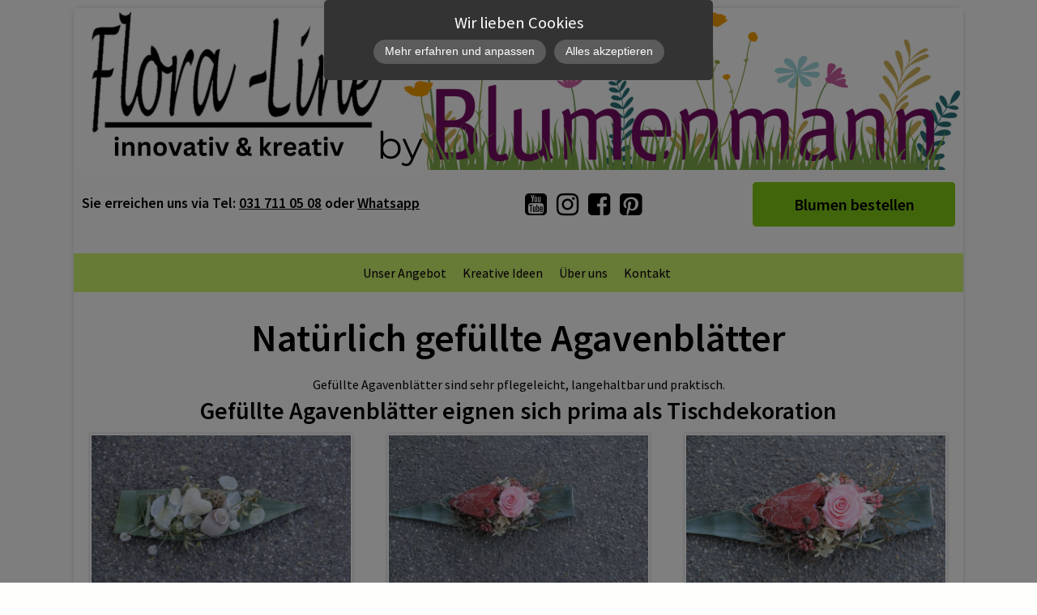

--- FILE ---
content_type: text/html; charset=UTF-8
request_url: https://www.floraline.ch/gefuellte-agavenblaetter-mit-naturmaterialien/
body_size: 6922
content:
<!DOCTYPE html>
<!--[if IE 7 ]>    <html class="ie7" dir="ltr" xml:lang="de" lang="de" xmlns:fb="http://ogp.me/ns/fb#"> <![endif]-->
<!--[if IE 8 ]>    <html class="ie8" dir="ltr" xml:lang="de" lang="de" xmlns:fb="http://ogp.me/ns/fb#"> <![endif]-->
<!--[if IE 9 ]>    <html class="ie9" dir="ltr" xml:lang="de" lang="de" xmlns:fb="http://ogp.me/ns/fb#"> <![endif]-->
<!--[if (gt IE 9)|!(IE)]><!--> <html dir="ltr" xml:lang="de" lang="de"> <!--<![endif]-->
<head>
	<meta charset="utf-8"/>
	<title>Natürlich gefüllte Agavenblätter - Blumen Flora-Line</title>

	<base href="https://www.floraline.ch/"/>

	<meta http-equiv="content-type" content="text/html; charset=UTF-8"/>
    
	<meta name="viewport" content="width=device-width, initial-scale=1.0">

	<!--[if lte IE 7]>
	<link href="https://d22q34vfk0m707.cloudfront.net/incms_core/5.2512.2/incms_web/base/styles/patches/iehacks.css" rel="stylesheet" type="text/css" />
	<![endif]-->

	<!--[if lt IE 9]>
	<script src="https://d22q34vfk0m707.cloudfront.net/incms_core/5.2512.2/incms_web/base/scripts/google_html5.js"></script>
	<![endif]-->


<meta name="google-site-verification" content="FHZBhf4EXMPhrZwcaN6rxy8v-tskqo6QG4o8SSDdQmQ"/>

<link rel="shortcut icon" type="image/x-icon" href="incms_files/filebrowser/favicon.ico"/>
<style type="text/css">#incmsicon{display:none}</style>
<head>

<meta name="description" content="Natürlich gefüllte Agavenblätter eignen sich prima als Tischdekoration. Sie sind pflegeleicht und praktisc. Agavenblätter gibt es in verschiedenen Grössen."/>
<meta name="keywords" content="Blumen
Blumenladen
Blumengeschäft
Blumenlieferung
Blumenladeen Grosshöchstetten
Blumen Grosshöchstetten
Blumenladen Grosshöchstetten
Blumengeschäft Grosshöchstetten
Blumenlieferung Grosshöchstetten
Blumenstrauss
Saisonblumen
Trauerfloristik
Beerdigung Grosshöchstetten
Kirche Grosshöchstetten
Deko Kirche
Kirche 
Florist
Tobias Kopp
Floristik Grosshöchstetten

"/>
<meta property="og:title" content="Blumengeschäft Flora-Line, Grosshöchstetten. Der Bumenladen vom Blumenmann"/>
<meta property="og:description" content="Naturverbundenes & kreatives Blumengeschäft in Grosshöchstetten. Sie dürfen eine kompetente Beratung erwarten, Frische Saisonblumen stehen im Angebot und eine grosse Auswahl an Pflanzen stehen zum verkauf bereit."/>
<meta property="fb:admins" content="667647296"/>
<meta property="og:url" content="https://www.floraline.ch/gefuellte-agavenblaetter-mit-naturmaterialien/"/>
<meta name="generator" content="inCMS v5.2512.2"/>
<link rel="stylesheet" type="text/css" href="https://d31wnqc8djrbnu.cloudfront.net/api/css?family=Source+Sans+Pro:600,regular">
<link rel="stylesheet" type="text/css" href="https://d22q34vfk0m707.cloudfront.net/incms_core/5.2512.2/A.vendor,,_components,,_font-awesome,,_css,,_font-awesome.min.css+incms_styles,,_missing_icons.css,Mcc.kJTdPxLmI9.css.pagespeed.cf.km4h14oLw-.css"/>

<link rel="stylesheet" type="text/css" href="./incms_files/pagecache/css_811a0be9f92ea9abcb80955a5cb9cf2e.css">

</head>
<body class="wide onecol view-normal page-761 lang-de global_banner_global_footer">


<div class="ym-wrapper">
	<div class="ym-wbox">
		<header class="header">
			<div class="header_wrap">
				<div class="global_banner_wrap">
<div class="image no-border" style="text-align: center;">

<a href="/" target="_self" rel="">
<img class="no-border flexible" src="incms_files/filebrowser/cache/xNeu-Blumenmann-Flora-Line-Grosshoechstetten_7d23e32cc0eb8c57b1dcea0ea7bce201.png.pagespeed.ic.8lOnAuMr5A.webp" alt="Flora-Line, Grosshöchstetten. Blumen für die Region Zäziwil, Konolfingen, Bowil, Biglen, Schlosswil" id="406"/>

</a>

</div>
<div class="flex justify-space-between" style="
    display: flex;
    flex-wrap: wrap;
    justify-content: space-between;
    align-items: center;
    margin: 10px;
  ">
  <div>
    <h6>
      Sie erreichen uns via Tel:
      <a href="tel:0041317110508">031 711 05 08</a> oder
      <a href="https://api.whatsapp.com/send?phone=41317110508&amp;text=&amp;source=&amp;data=">Whatsapp</a>
    </h6>
  </div>
  <div style="margin-top: 5px; margin-bottom: 5px">
    <a href="https://www.youtube.com/channel/UCmeovU0AIM6Vw38CbSqHtpg" rel="noopener noreferrer" target="_blank" title="SoMe"><span class="fa fa-youtube-square" style="font-size: 32px">&nbsp;</span></a>
    <a href="https://www.instagram.com/derblumenmanndiy/" rel="noopener noreferrer" target="_blank" title="SoMe"><span class="fa fa-instagram" style="font-size: 32px">&nbsp;</span></a>
    <a href="https://www.facebook.com/FloraLineTobiasKopp" rel="noopener noreferrer" target="_blank" title="SoMe"><span class="fa fa-facebook-square" style="font-size: 32px">&nbsp;</span></a>
    <a href="https://www.pinterest.com/Blumenmannkopp/" rel="noopener noreferrer" target="_blank" title="SoMe"><span class="fa fa-pinterest-square" style="font-size: 32px">&nbsp;</span></a>
  </div>
  <div class="incms-button incms-button-button1" style="width: 250px; margin-top: 5px; margin-bottom: 5px">
    <a href="/blumen-online-bestellen/" title="Flora-Line Blumen Onlineshop">Blumen bestellen</a>
  </div>
</div>

	
	<br/>	
	
</div>
				<div class="specific_banner_wrap"></div>
			</div>
		</header>
		<nav id="nav">
			<div class="ym-hlist linearize-level-1">
				<div id="nav-trigger">
					<span>Menü&nbsp;<div class="border-menu"></div></span>
				</div>
				<ul id="topmenu"><li class="menu-unser-angebot first hassub"><a class="menu-unser-angebot first hassub" href="unser-angebot/" target="_self">Unser Angebot</a><ul class="dropdown"><li class="menu-lieferservice first"><a class="menu-lieferservice first" href="unser-angebot/lieferservice/" target="_self">Lieferservice</a></li><li class="menu-blumengeschenkabo"><a class="menu-blumengeschenkabo" href="unser-angebot/blumengeschenkabo/" target="_self">Blumengeschenkabo</a></li><li class="menu-hochzeitsfloristik"><a class="menu-hochzeitsfloristik" href="unser-angebot/hochzeitsfloristik/" target="_self">Hochzeitsfloristik</a></li><li class="menu-trauerfloristik hassub"><a class="menu-trauerfloristik hassub" href="unser-angebot/trauerfloristik/" target="_self">Trauerfloristik</a><ul class="dropdown_sub"><li class="menu-das-herz-wuerdige-trauerfloristik-die-von-herzen-kommt first"><a class="menu-das-herz-wuerdige-trauerfloristik-die-von-herzen-kommt first" href="unser-angebot/trauerfloristik/das-herz-wuerdige-trauerfloristik-die-von-herzen-kommt/" target="_self">Das Herz, würdige Trauerfloristik die von Herzen kommt</a></li><li class="menu-passende-schleifentexte-zu-trauerfloristik last"><a class="menu-passende-schleifentexte-zu-trauerfloristik last" href="unser-angebot/trauerfloristik/passende-schleifentexte-zu-trauerfloristik/" target="_self">Passende Schleifentexte zu Trauerfloristik</a></li></ul></li><li class="menu-selbstbedienung-von-straeussen-und-gestecken"><a class="menu-selbstbedienung-von-straeussen-und-gestecken" href="unser-angebot/selbstbedienung-von-straeussen-und-gestecken/" target="_self">Selbstbedienung von Sträussen und Gestecken</a></li><li class="menu-gefriergetrocknete-rosen"><a class="menu-gefriergetrocknete-rosen" href="unser-angebot/gefriergetrocknete-rosen/" target="_self">Gefriergetrocknete Rosen</a></li><li class="menu-rosenherz-mit-stabilsierten-rosen last"><a class="menu-rosenherz-mit-stabilsierten-rosen last" href="unser-angebot/rosenherz-mit-stabilsierten-rosen/" target="_self">Rosenherz mit stabilsierten Rosen</a></li></ul></li><li class="menu-kreative-ideen"><a class="menu-kreative-ideen" href="kreative-ideen/" target="_self">Kreative Ideen</a></li><li class="menu-ueber-uns hassub"><a class="menu-ueber-uns hassub" href="ueber-uns/" target="_self">Über uns</a><ul class="dropdown"><li class="menu-blog first hassub"><a class="menu-blog first hassub" href="ueber-uns/blog/" target="_self">Blog</a></li><li class="menu-team"><a class="menu-team" href="ueber-uns/team/" target="_self">Team</a></li><li class="menu-ueber-flora-line last"><a class="menu-ueber-flora-line last" href="ueber-uns/uebe-uns/" target="_self">Über Flora-Line</a></li></ul></li><li class="menu-kontakt last hassub"><a class="menu-kontakt last hassub" href="kontakt/" target="_self">Kontakt</a><ul class="dropdown"><li class="menu-karte first"><a class="menu-karte first" href="kontakt/karte/" target="_self">Karte</a></li><li class="menu-die-regulaeren-oeffnungszeiten"><a class="menu-die-regulaeren-oeffnungszeiten" href="kontakt/die-regulaeren-oeffnungszeiten/" target="_self">Die regulären Öffnungszeiten</a></li><li class="menu-abonniere-unseren-newsletter last"><a class="menu-abonniere-unseren-newsletter last" href="kontakt/abonniere-unseren-newsletter/" target="_self">Abonniere unseren Newsletter </a></li></ul></li></ul>
				<div id="menulangtop"></div>
			</div>
		</nav>
		<div id="main">
			<div class="ym-column linearize-level-1">
				<div class="ym-col1">
					<div class="ym-cbox">
						<h1>Nat&uuml;rlich gef&uuml;llte Agavenbl&auml;tter</h1>
<p>Gef&uuml;llte Agavenbl&auml;tter sind sehr pflegeleicht, langehaltbar und praktisch.</p><h3>Gef&uuml;llte Agavenbl&auml;tter eignen sich prima als Tischdekoration</h3>
<div class="ym-grid ym-gbox thirds">
	<div class="ym-grid linearize-level-2 gallery" id="gallery_407">
		
			<div class="ym-g33">
				<div class="image border">
					<a href="./incms_files/filebrowser/cache/Agavenblatt-gefuellt04_351d974e7dfae7ecaa853959a7991249.JPG" title="">
						<div class="bordered flexible" style="background-image:url(./incms_files/filebrowser/cache/Agavenblatt-gefuellt04_1baa6c0f88937c1fc2b5d0c8855f928e.JPG);"></div>
						<img class="origimg" style="display:none;" src="./incms_files/filebrowser/cache/Agavenblatt-gefuellt04_1baa6c0f88937c1fc2b5d0c8855f928e.JPG" alt=""/>
					</a>
				</div>
			</div>
		
			<div class="ym-g33">
				<div class="image border">
					<a href="./incms_files/filebrowser/cache/Agavenblatt-gefuellt15_623923339970ac445c413c3209e7f8a2.JPG" title="">
						<div class="bordered flexible" style="background-image:url(incms_files/filebrowser/cache/xAgavenblatt-gefuellt15_a7c6ed6cc9384a54341ce9618fcb0bb5.JPG.pagespeed.ic.clcFxkR9wp.webp)"></div>
						<img class="origimg" style="display:none;" src="incms_files/filebrowser/cache/xAgavenblatt-gefuellt15_a7c6ed6cc9384a54341ce9618fcb0bb5.JPG.pagespeed.ic.clcFxkR9wp.webp" alt=""/>
					</a>
				</div>
			</div>
		
			<div class="ym-g33">
				<div class="image border">
					<a href="./incms_files/filebrowser/cache/Agavenblatt-gefuellt16_12fc03e18ab1e681f0e7e2581a58dfeb.JPG" title="">
						<div class="bordered flexible" style="background-image:url(./incms_files/filebrowser/cache/Agavenblatt-gefuellt16_339170c797062d0a9dc74a581d01c276.JPG);"></div>
						<img class="origimg" style="display:none;" src="incms_files/filebrowser/cache/xAgavenblatt-gefuellt16_339170c797062d0a9dc74a581d01c276.JPG.pagespeed.ic.mJD3ik4drf.webp" alt=""/>
					</a>
				</div>
			</div>
		
			<div class="ym-g33">
				<div class="image border">
					<a href="./incms_files/filebrowser/cache/Agavenblatt-gefuellt21_83532e25f9bbd094083aaa298acdd183.JPG" title="">
						<div class="bordered flexible" style="background-image:url(incms_files/filebrowser/cache/xAgavenblatt-gefuellt21_9b6aaaf1642e99815cacf903a449aca3.JPG.pagespeed.ic.fIc00hwBNZ.webp)"></div>
						<img class="origimg" style="display:none;" src="incms_files/filebrowser/cache/xAgavenblatt-gefuellt21_9b6aaaf1642e99815cacf903a449aca3.JPG.pagespeed.ic.fIc00hwBNZ.webp" alt=""/>
					</a>
				</div>
			</div>
		
			<div class="ym-g33">
				<div class="image border">
					<a href="./incms_files/filebrowser/cache/Agavenblatt-gefuellt29_6af63bfc1b98479b7fbe5349738bd589.JPG" title="">
						<div class="bordered flexible" style="background-image:url(./incms_files/filebrowser/cache/Agavenblatt-gefuellt29_2c06a2a910a8571c93931e8fba0794f0.JPG);"></div>
						<img class="origimg" style="display:none;" src="./incms_files/filebrowser/cache/Agavenblatt-gefuellt29_2c06a2a910a8571c93931e8fba0794f0.JPG" alt=""/>
					</a>
				</div>
			</div>
		
			<div class="ym-g33">
				<div class="image border">
					<a href="./incms_files/filebrowser/cache/Agavenblatt-gefuellt33_92f7d50e2ec6fe29c11edd84f6918e82.JPG" title="">
						<div class="bordered flexible" style="background-image:url(incms_files/filebrowser/cache/Agavenblatt-gefuellt33_ab8058e6abcdc7da282022fb87664842.JPG)"></div>
						<img class="origimg" style="display:none;" src="./incms_files/filebrowser/cache/Agavenblatt-gefuellt33_ab8058e6abcdc7da282022fb87664842.JPG" alt=""/>
					</a>
				</div>
			</div>
		
			<div class="ym-g33">
				<div class="image border">
					<a href="./incms_files/filebrowser/cache/Agavenblatt-violett-gefuellt01_efcef65b23e5313ce62c329ca08f15c2.JPG" title="">
						<div class="bordered flexible" style="background-image:url(incms_files/filebrowser/cache/xAgavenblatt-violett-gefuellt01_fbee7777c06a4c471b84497880ae5460.JPG.pagespeed.ic.nrWEKoct5y.webp)"></div>
						<img class="origimg" style="display:none;" src="incms_files/filebrowser/cache/xAgavenblatt-violett-gefuellt01_fbee7777c06a4c471b84497880ae5460.JPG.pagespeed.ic.nrWEKoct5y.webp" alt=""/>
					</a>
				</div>
			</div>
		
			<div class="ym-g33">
				<div class="image border">
					<a href="./incms_files/filebrowser/cache/Agavenblatt-violett-gefuellt03_7032a4d4f0d88fc1f9d44f4bf48773c8.JPG" title="">
						<div class="bordered flexible" style="background-image:url(./incms_files/filebrowser/cache/Agavenblatt-violett-gefuellt03_6207c9b8d53aea4d5cd5c7bac5a59e35.JPG);"></div>
						<img class="origimg" style="display:none;" src="incms_files/filebrowser/cache/xAgavenblatt-violett-gefuellt03_6207c9b8d53aea4d5cd5c7bac5a59e35.JPG.pagespeed.ic.GfSWKaC82k.webp" alt=""/>
					</a>
				</div>
			</div>
		
		<ul class="pager"></ul>
	</div>
</div>

					</div>
				</div>
			</div>
		</div>
		<footer class="footer">
			<div class="footer_wrap">
				<div class="footer_content">
	
	<br/>	
	

	<div class="ym-grid equal-grid linearize-level-2">
	
		<div class="ym-g33 ym-gl">
			<div class="ym-gbox">
				<div class="incms-mobile-hidden"><div class="incms-mobile-hidden">
<h4><u>Die &Ouml;ffnungszeiten</u></h4>
<p>Montag: &nbsp;&nbsp;&nbsp;&nbsp;&nbsp;&nbsp;&nbsp;&nbsp;&nbsp; Nur auf Vorbestellung &amp; Selbstbedienung</p>
<p>Dienstag: &nbsp;&nbsp;&nbsp;&nbsp;&nbsp;&nbsp; 9.00 &ndash; 12.00 / 14.00 &ndash; 18.30</p>
<p>Mittwoch: &nbsp;&nbsp;&nbsp;&nbsp;&nbsp;&nbsp;&nbsp; 9.00 &ndash; 12.00 / Nachmittag geschlossen</p>
<p>Donnerstag:&nbsp;&nbsp;&nbsp; 9.00 &ndash; 12.00 / 14.00 &ndash; 18.30</p>
<p>Freitag: &nbsp;&nbsp;&nbsp;&nbsp;&nbsp;&nbsp;&nbsp;&nbsp;&nbsp; 9.00 &ndash; 12.00 / 14.00 &ndash; 18.30</p>
<p>Samstag: &nbsp;&nbsp;&nbsp;&nbsp;&nbsp;&nbsp; 9.00 &ndash; 15.00 durchgehend ge&ouml;ffnet</p>
<p>Ausserhalb der &Ouml;ffnungszeiten Selbstbedienung</p>
<p>&nbsp;</p>
<h2>&nbsp;</h2>
<p><span>&nbsp;</span></p>
</div></div><h2 style="text-align: left;"><strong>&nbsp;</strong><u>Ferien im Schnee </u></h2>
<p style="text-align: left;">Vom 26. Januar 2026 bis am 30. Januar 2026 bleibt das Gesch&auml;ft geschlossen.</p>
<p style="text-align: left;">Ab dem 31. Januar 2026 freue ich mich, Sie wieder begr&uuml;ssen zu d&uuml;rfen!</p>
<p style="text-align: left;">Die Selbstbedienung wird reduziert offen sein.</p>
			</div>
		</div>
	
		<div class="ym-g33 ym-gl">
			<div class="ym-gbox">
				<div class="incms-mobile-hidden"><h4>Kontakt</h4>
<p>Flora-Line<br/>Tobias Kopp<br/>Bahnhofstrasse 15<br/>3506 Grossh&ouml;chstetten</p>
<p>Tel / Fax <a href="tel:0041317110508" target="_blank" rel="noopener">031 711 05 08</a></p>
<p>Mail: <a href="mailto:%-szOmJKRjJ-TkpeQm76ckoubiZeQ0J2W@nospam" target="_blank" rel="noopener">FHJ4e2Z1OXh9enFUdnhhcWN9ejp3fA@nospam</a></p></div>
			</div>
		</div>
	
		<div class="ym-g33 ym-gr">
			<div class="ym-gbox">
				<div class="incms-mobile-hidden"><h4>Flora-Line</h4>
<p><a href="ueber-uns/">&Uuml;ber uns</a><br/><a href="blumenlieferung/">Lieferbedingungen</a><br/><a href="ueber-uns/kuerzlich-den-laden-verlassen-bildergalerie/">K&uuml;rzlich den Laden verlassen</a><br/><a href="https://www.floraline.ch/bilder/">Bilder</a><br/><a href="blumen-onlineshop/">Onlineshop</a></p></div>
			</div>
		</div>
	
	</div>
<div class="incms-mobile-hidden">
	<div class="ym-grid equal-grid linearize-level-2">
	
		<div class="ym-g25 ym-gl">
			<div class="ym-gbox">
				
			</div>
		</div>
	
		<div class="ym-g25 ym-gl">
			<div class="ym-gbox">
				
			</div>
		</div>
	
		<div class="ym-g25 ym-gl">
			<div class="ym-gbox">
				
			</div>
		</div>
	
		<div class="ym-g25 ym-gr">
			<div class="ym-gbox">
				
			</div>
		</div>
	
	</div>
</div><div class="incms-desktop-hidden">
	<div class="ym-grid equal-grid linearize-level-2">
	
		<div class="ym-g50 ym-gl">
			<div class="ym-gbox">
				<div class="incms-desktop-hidden">
	
	<br/>	
	
</div><div class="incms-desktop-hidden"><h4><u>Die &Ouml;ffnungszeiten</u></h4>
<p>Montag: &nbsp;&nbsp;&nbsp;&nbsp;&nbsp;&nbsp;&nbsp;&nbsp;&nbsp; Nur auf Vorbestellung &amp; Selbstbedienung</p>
<p>Dienstag: &nbsp;&nbsp;&nbsp;&nbsp;&nbsp;&nbsp; 9.00 &ndash; 12.00 / 14.00 &ndash; 18.30</p>
<p>Mittwoch: &nbsp;&nbsp;&nbsp;&nbsp;&nbsp;&nbsp;&nbsp; 9.00 &ndash; 12.00 / Nachmittag geschlossen</p>
<p>Donnerstag:&nbsp;&nbsp;&nbsp; 9.00 &ndash; 12.00 / 14.00 &ndash; 18.30</p>
<p>Freitag: &nbsp;&nbsp;&nbsp;&nbsp;&nbsp;&nbsp;&nbsp;&nbsp;&nbsp; 9.00 &ndash; 12.00 / 14.00 &ndash; 18.30</p>
<p>Samstag: &nbsp;&nbsp;&nbsp;&nbsp;&nbsp;&nbsp; 9.00 &ndash; 15.00 durchgehend ge&ouml;ffnet</p>
<p>Ausserhalb der &Ouml;ffnungszeiten Selbstbedienung</p>
<p>&nbsp;</p></div><h2 style="text-align: left;"><strong>&nbsp;</strong><u>Ferien im Schnee </u></h2>
<p style="text-align: left;">Vom 26. Januar 2026 bis am 30. Januar 2026 bleibt das Gesch&auml;ft geschlossen.</p>
<p style="text-align: left;">Ab dem 31. Januar 2026 freue ich mich, Sie wieder begr&uuml;ssen zu d&uuml;rfen!</p>
<p style="text-align: left;">Die Selbstbedienung wird reduziert offen sein.</p><div class="incms-desktop-hidden">
	
	<br/>	
	
</div><div class="incms-desktop-hidden"><h4>Flora-Line</h4>
<p><a href="ueber-uns/">&Uuml;ber uns</a><br/><a href="blumenlieferung/">Lieferbedingungen</a><br/><a href="ueber-uns/kuerzlich-den-laden-verlassen-bildergalerie/">K&uuml;rzlich den Laden verlassen</a></p>
<p><a href="https://www.floraline.ch/bilder/">Bilder</a><br/><a href="blumen-onlineshop/">Onlineshop</a></p></div>
			</div>
		</div>
	
		<div class="ym-g50 ym-gr">
			<div class="ym-gbox">
				<div class="incms-desktop-hidden">
	
	<br/>	
	
</div><div class="incms-desktop-hidden"><h4>Kontakt</h4>
<p>Flora-Line<br/>Tobias Kopp<br/>Bahnhofstrasse 15<br/>3506 Grossh&ouml;chstetten</p>
<p>Tel / Fax <a href="tel:0041317110508" target="_blank" rel="noopener">031 711 05 08</a></p>
<p>Mail: <a href="mailto:%soCC1N7dwNOf3tvc1-LQ3sfXxdvcnNHa@nospam" target="_blank" rel="noopener">j+nj4P3uouPm4erP7eP66vjm4aHs5w@nospam</a></p></div>
	
	<br/>	
	

			</div>
		</div>
	
	</div>
</div><p style="text-align: center;"><span style="color: #000000;"><span style="color: #000000;"><a href="impressum/">Impressum</a></span></span></p></div>
				<div class="footer_specific_content"></div>
				
				<div id="menulangbottom"></div>
			</div>
			<div class="clear"></div>
		</footer>
	</div>
</div>
<div class="footerbottom ym-wrapper">
	<div class="footerbottom_content"></div>
	<div class="footerbottom_specific_content"></div>
</div>

<div class="background-image"><img src="[data-uri]" alt="empty" border="0"/></div>

<script type="text/javascript" src="incms_files/pagecache/js_e2521b47b4417cbf0a22cd8fc4320e2b.js.pagespeed.jm.O8OXBINePK.js"></script>
<script type="text/javascript">var _gaq=_gaq||[];_gaq.push(['_setAccount','UA-16821641-2']);_gaq.push(['_setDomainName','floraline.ch']);_gaq.push(['_trackPageview']);(function(){var ga=document.createElement('script');ga.type='text/javascript';ga.async=true;ga.src=('https:'==document.location.protocol?'https://ssl':'http://www')+'.google-analytics.com/ga.js';var s=document.getElementsByTagName('script')[0];s.parentNode.insertBefore(ga,s);})();</script>
<script type="text/javascript">//<![CDATA[
if(!window.Ext)Ext={};Ext.inCMS={"lang":"de","dataUrl":"\/index.php?redirect=ajax.php","dataUrlNoCache":"\/__cdnbypass\/?redirect=ajax.php","php_self":"\/index.php","webpath_site":"https:\/\/d22q34vfk0m707.cloudfront.net\/incms_core\/5.2512.2\/","webpath_nocdn_site":"\/incms_core\/5.2512.2\/","webpath_scripts":"https:\/\/d22q34vfk0m707.cloudfront.net\/incms_core\/5.2512.2\/incms_scripts\/","webpath_resources":"https:\/\/d22q34vfk0m707.cloudfront.net\/incms_core\/5.2512.2\/incms_styles\/resources\/","status":{"custtitle":"Blumen Flora-Line","version":"5.2512.2"},"chooser":{"dataUrl":"\/index.php?redirect=ajax.php&classname=ext_ux_chooser&classpath=incms_scripts\/ext.ux.chooser\/class.ext.ux.chooser.php"},"links":{"dataUrl":"\/index.php?redirect=ajax.php&classname=ext_ux_links&classpath=incms_scripts\/ext.ux.links\/class.ext.ux.links.php"},"layout":{"dataUrl":"\/index.php?redirect=ajax.php&classname=layout&classpath=incms_scripts\/layout\/class.layout.php"},"labels":[],"authenticated":false,"userdata":null,"cfRequest":true,"website":{"timezone":"Europe\/Berlin","dateformat":"d.m.Y"},"incmsclient":{"dataUrl":"\/index.php?redirect=ajax.php&classname=incmsclient&classpath=incms_scripts\/incmsclient\/class.incmsclient.php","dataUrlNoCache":"\/__cdnbypass\/\/index.php?redirect=ajax.php&classname=incmsclient&classpath=incms_scripts\/incmsclient\/class.incmsclient.php"},"tkn":false,"dp":{"hash":"c5e07e03c420a866d37775d88d2262c2","checkmode":"checked","declarations":[{"name":"inCMS","desc":"Diese Website wird mit inCMS betrieben. InCMS selbst speichert nur die zum korrekten Betrieb der Website n\u00f6tigen Cookies, wie z.B. die gew\u00e4hlten Datenschutzeinstellungen, die gew\u00e4hlte Sprache, ge\u00f6ffnete Popups, u.\u00c4. Diese Cookies enthalten keine personenbezogenen Daten, und werden f\u00fcr maximal 1 Jahr gespeichert.","consent":"incms","regulation":{"googlefonts":"enable","declare_incms":"1","piwik":"enable","youtube":"enable","vimeo":"enable","facebook":"enable","disqus":"enable","lastchanged":"2025-07-03 12:45:50","checkmode":"checked","consentlog":"1","style":"a:5:{s:5:\"theme\";s:4:\"dark\";s:7:\"compact\";i:1;s:8:\"position\";s:3:\"top\";s:4:\"mask\";i:1;s:10:\"pagemargin\";s:1:\"0\";}"}}],"style":{"theme":"dark","compact":1,"position":"top","mask":1,"pagemargin":"0"},"log":{"id":"4e49e0e5fb2b13","url":"https:\/\/consent.api.incms.com\/4e49e0e5fb2b13\/consent"},"labels":{"title":"Wir lieben Cookies","introtext":"&lt;p&gt;Diese Website oder ihre Tools von Drittanbietern verarbeiten personenbezogene Daten (z. B. Browserdaten, IP-Adressen) und verwenden Cookies oder andere Kennungen, die f\u00fcr ihre Funktionsweise erforderlich sind und zur Erreichung der in den Cookie-Richtlinien angegebenen Zwecke erforderlich sind.&lt;\/p&gt;&lt;p&gt;Weitere Infos dazu finden Sie in der Datenschutzerkl\u00e4rung.&lt;\/p&gt;","learnmore":"Mehr erfahren und anpassen","learnless":"Weniger anzeigen","accept":"Alles akzeptieren","accept_selected":"Auswahl akzeptieren"}},"text":{"9487":{"niche":true,"dataUrl":"\/?redirect=ajax.php&classpath=incms_modules\/text\/text.php&classname=text&classuid=9487","dataUrlNoCache":"\/__cdnbypass\/?redirect=ajax.php&classpath=incms_modules\/text\/text.php&classname=text&classuid=9487"},"9489":{"niche":true,"dataUrl":"\/?redirect=ajax.php&classpath=incms_modules\/text\/text.php&classname=text&classuid=9489","dataUrlNoCache":"\/__cdnbypass\/?redirect=ajax.php&classpath=incms_modules\/text\/text.php&classname=text&classuid=9489"},"36693":{"niche":true,"dataUrl":"\/?redirect=ajax.php&classpath=incms_modules\/text\/text.php&classname=text&classuid=36693","dataUrlNoCache":"\/__cdnbypass\/?redirect=ajax.php&classpath=incms_modules\/text\/text.php&classname=text&classuid=36693"},"36694":{"niche":true,"dataUrl":"\/?redirect=ajax.php&classpath=incms_modules\/text\/text.php&classname=text&classuid=36694","dataUrlNoCache":"\/__cdnbypass\/?redirect=ajax.php&classpath=incms_modules\/text\/text.php&classname=text&classuid=36694"},"36695":{"niche":true,"dataUrl":"\/?redirect=ajax.php&classpath=incms_modules\/text\/text.php&classname=text&classuid=36695","dataUrlNoCache":"\/__cdnbypass\/?redirect=ajax.php&classpath=incms_modules\/text\/text.php&classname=text&classuid=36695"},"37581":{"niche":true,"dataUrl":"\/?redirect=ajax.php&classpath=incms_modules\/text\/text.php&classname=text&classuid=37581","dataUrlNoCache":"\/__cdnbypass\/?redirect=ajax.php&classpath=incms_modules\/text\/text.php&classname=text&classuid=37581"},"36709":{"niche":true,"dataUrl":"\/?redirect=ajax.php&classpath=incms_modules\/text\/text.php&classname=text&classuid=36709","dataUrlNoCache":"\/__cdnbypass\/?redirect=ajax.php&classpath=incms_modules\/text\/text.php&classname=text&classuid=36709"},"36710":{"niche":true,"dataUrl":"\/?redirect=ajax.php&classpath=incms_modules\/text\/text.php&classname=text&classuid=36710","dataUrlNoCache":"\/__cdnbypass\/?redirect=ajax.php&classpath=incms_modules\/text\/text.php&classname=text&classuid=36710"},"37582":{"niche":true,"dataUrl":"\/?redirect=ajax.php&classpath=incms_modules\/text\/text.php&classname=text&classuid=37582","dataUrlNoCache":"\/__cdnbypass\/?redirect=ajax.php&classpath=incms_modules\/text\/text.php&classname=text&classuid=37582"},"36717":{"niche":true,"dataUrl":"\/?redirect=ajax.php&classpath=incms_modules\/text\/text.php&classname=text&classuid=36717","dataUrlNoCache":"\/__cdnbypass\/?redirect=ajax.php&classpath=incms_modules\/text\/text.php&classname=text&classuid=36717"},"36718":{"niche":true,"dataUrl":"\/?redirect=ajax.php&classpath=incms_modules\/text\/text.php&classname=text&classuid=36718","dataUrlNoCache":"\/__cdnbypass\/?redirect=ajax.php&classpath=incms_modules\/text\/text.php&classname=text&classuid=36718"}},"gallery":{"9488":{"niche":true,"dataUrl":"\/?redirect=ajax.php&classpath=incms_modules\/gallery\/gallery.php&classname=gallery&classuid=9488","dataUrlNoCache":"\/__cdnbypass\/?redirect=ajax.php&classpath=incms_modules\/gallery\/gallery.php&classname=gallery&classuid=9488","template":"gallery_thirds","height":705,"width":"1058","uid":"407","rowsonpage":"3"}},"image":{"1391":{"niche":true,"dataUrl":"\/?redirect=ajax.php&classpath=incms_modules\/image\/image.php&classname=image&classuid=1391","dataUrlNoCache":"\/__cdnbypass\/?redirect=ajax.php&classpath=incms_modules\/image\/image.php&classname=image&classuid=1391"}},"sourcecode":{"36913":{"niche":true,"dataUrl":"\/?redirect=ajax.php&classpath=incms_modules\/sourcecode\/sourcecode.php&classname=sourcecode&classuid=36913","dataUrlNoCache":"\/__cdnbypass\/?redirect=ajax.php&classpath=incms_modules\/sourcecode\/sourcecode.php&classname=sourcecode&classuid=36913"}},"br":{"37288":{"niche":true,"dataUrl":"\/?redirect=ajax.php&classpath=incms_modules\/br\/br.php&classname=br&classuid=37288","dataUrlNoCache":"\/__cdnbypass\/?redirect=ajax.php&classpath=incms_modules\/br\/br.php&classname=br&classuid=37288"},"36691":{"niche":true,"dataUrl":"\/?redirect=ajax.php&classpath=incms_modules\/br\/br.php&classname=br&classuid=36691","dataUrlNoCache":"\/__cdnbypass\/?redirect=ajax.php&classpath=incms_modules\/br\/br.php&classname=br&classuid=36691"},"36707":{"niche":true,"dataUrl":"\/?redirect=ajax.php&classpath=incms_modules\/br\/br.php&classname=br&classuid=36707","dataUrlNoCache":"\/__cdnbypass\/?redirect=ajax.php&classpath=incms_modules\/br\/br.php&classname=br&classuid=36707"},"36708":{"niche":true,"dataUrl":"\/?redirect=ajax.php&classpath=incms_modules\/br\/br.php&classname=br&classuid=36708","dataUrlNoCache":"\/__cdnbypass\/?redirect=ajax.php&classpath=incms_modules\/br\/br.php&classname=br&classuid=36708"},"36711":{"niche":true,"dataUrl":"\/?redirect=ajax.php&classpath=incms_modules\/br\/br.php&classname=br&classuid=36711","dataUrlNoCache":"\/__cdnbypass\/?redirect=ajax.php&classpath=incms_modules\/br\/br.php&classname=br&classuid=36711"},"36716":{"niche":true,"dataUrl":"\/?redirect=ajax.php&classpath=incms_modules\/br\/br.php&classname=br&classuid=36716","dataUrlNoCache":"\/__cdnbypass\/?redirect=ajax.php&classpath=incms_modules\/br\/br.php&classname=br&classuid=36716"}},"raster":{"36752":{"niche":true,"dataUrl":"\/?redirect=ajax.php&classpath=incms_modules\/raster\/raster.php&classname=raster&classuid=36752","dataUrlNoCache":"\/__cdnbypass\/?redirect=ajax.php&classpath=incms_modules\/raster\/raster.php&classname=raster&classuid=36752"},"36692":{"niche":true,"dataUrl":"\/?redirect=ajax.php&classpath=incms_modules\/raster\/raster.php&classname=raster&classuid=36692","dataUrlNoCache":"\/__cdnbypass\/?redirect=ajax.php&classpath=incms_modules\/raster\/raster.php&classname=raster&classuid=36692"},"36706":{"niche":true,"dataUrl":"\/?redirect=ajax.php&classpath=incms_modules\/raster\/raster.php&classname=raster&classuid=36706","dataUrlNoCache":"\/__cdnbypass\/?redirect=ajax.php&classpath=incms_modules\/raster\/raster.php&classname=raster&classuid=36706"}},"editorsettings":{"css":{"wrappers":".\/incms_files\/pagecache\/niche_wrappers_d64883cb6c711c32613ad578e2161681.css","custom":".\/incms_files\/pagecache\/niche_custom_d64883cb6c711c32613ad578e2161681.css"}},"nichesettings":{"mobilemenu":{"active":true},"stickymenu":{"active":false},"stickyheader":{"active":false},"scrollanchormenu":{"active":false},"mobilebreakpoint":"480"},"lid":"1","uid":761,"edit":false};
//]]></script>
<!-- Matomo -->
<script type="text/javascript">var _paq=window._paq||[];_paq.push(['trackPageView']);_paq.push(['enableLinkTracking']);(function(){var u="//piwik.incms.net/";_paq.push(['setTrackerUrl',u+'piwik.php']);_paq.push(['setSiteId','24669']);var d=document,g=d.createElement('script'),s=d.getElementsByTagName('script')[0];g.type='text/javascript';g.async=true;g.defer=true;g.src=u+'piwik.js';s.parentNode.insertBefore(g,s);})();</script>
<!-- End Matomo Code -->

</body>
</html>


--- FILE ---
content_type: text/css; charset=utf-8
request_url: https://d31wnqc8djrbnu.cloudfront.net/api/css?family=Source+Sans+Pro:600,regular
body_size: 330
content:
@font-face {
  font-family: 'Source Sans Pro';
  font-style: normal;
  font-weight: 400;
  src: url(https://d31wnqc8djrbnu.cloudfront.net/s/sourcesanspro/v23/6xK3dSBYKcSV-LCoeQqfX1RYOo3qOK7g.ttf) format('truetype');
}
@font-face {
  font-family: 'Source Sans Pro';
  font-style: normal;
  font-weight: 600;
  src: url(https://d31wnqc8djrbnu.cloudfront.net/s/sourcesanspro/v23/6xKydSBYKcSV-LCoeQqfX1RYOo3i54rwlxdr.ttf) format('truetype');
}


--- FILE ---
content_type: text/css
request_url: https://www.floraline.ch/incms_files/pagecache/css_811a0be9f92ea9abcb80955a5cb9cf2e.css
body_size: 39989
content:
.sp-container {position:absolute;top:0;left:0;display:inline-block;*display: inline;*zoom: 1;z-index: 9999994;overflow: hidden;}.sp-container.sp-flat {position: relative;}.sp-container,.sp-container * {-webkit-box-sizing: content-box;-moz-box-sizing: content-box;box-sizing: content-box;}.sp-top {position:relative;width: 100%;display:inline-block;}.sp-top-inner {position:absolute;top:0;left:0;bottom:0;right:0;}.sp-color {position: absolute;top:0;left:0;bottom:0;right:20%;}.sp-hue {position: absolute;top:0;right:0;bottom:0;left:84%;height: 100%;}.sp-clear-enabled .sp-hue {top:33px;height: 77.5%;}.sp-fill {padding-top: 80%;}.sp-sat, .sp-val {position: absolute;top:0;left:0;right:0;bottom:0;}.sp-alpha-enabled .sp-top {margin-bottom: 18px;}.sp-alpha-enabled .sp-alpha {display: block;}.sp-alpha-handle {position:absolute;top:-4px;bottom: -4px;width: 6px;left: 50%;cursor: pointer;border: 1px solid black;background: white;opacity: .8;}.sp-alpha {display: none;position: absolute;bottom: -14px;right: 0;left: 0;height: 8px;}.sp-alpha-inner {border: solid 1px #333;}.sp-clear {display: none;}.sp-clear.sp-clear-display {background-position: center;}.sp-clear-enabled .sp-clear {display: block;position:absolute;top:0px;right:0;bottom:0;left:84%;height: 28px;}.sp-container, .sp-replacer, .sp-preview, .sp-dragger, .sp-slider, .sp-alpha, .sp-clear, .sp-alpha-handle, .sp-container.sp-dragging .sp-input, .sp-container button{-webkit-user-select:none;-moz-user-select: -moz-none;-o-user-select:none;user-select: none;}.sp-container.sp-input-disabled .sp-input-container {display: none;}.sp-container.sp-buttons-disabled .sp-button-container {display: none;}.sp-container.sp-palette-buttons-disabled .sp-palette-button-container {display: none;}.sp-palette-only .sp-picker-container {display: none;}.sp-palette-disabled .sp-palette-container {display: none;}.sp-initial-disabled .sp-initial {display: none;}.sp-sat {background-image: -webkit-gradient(linear,0 0, 100% 0, from(#FFF), to(rgba(204, 154, 129, 0)));background-image: -webkit-linear-gradient(left, #FFF, rgba(204, 154, 129, 0));background-image: -moz-linear-gradient(left, #fff, rgba(204, 154, 129, 0));background-image: -o-linear-gradient(left, #fff, rgba(204, 154, 129, 0));background-image: -ms-linear-gradient(left, #fff, rgba(204, 154, 129, 0));background-image: linear-gradient(to right, #fff, rgba(204, 154, 129, 0));-ms-filter: "progid:DXImageTransform.Microsoft.gradient(GradientType = 1, startColorstr=#FFFFFFFF, endColorstr=#00CC9A81)";filter : progid:DXImageTransform.Microsoft.gradient(GradientType = 1, startColorstr='#FFFFFFFF', endColorstr='#00CC9A81');}.sp-val {background-image: -webkit-gradient(linear, 0 100%, 0 0, from(#000000), to(rgba(204, 154, 129, 0)));background-image: -webkit-linear-gradient(bottom, #000000, rgba(204, 154, 129, 0));background-image: -moz-linear-gradient(bottom, #000, rgba(204, 154, 129, 0));background-image: -o-linear-gradient(bottom, #000, rgba(204, 154, 129, 0));background-image: -ms-linear-gradient(bottom, #000, rgba(204, 154, 129, 0));background-image: linear-gradient(to top, #000, rgba(204, 154, 129, 0));-ms-filter: "progid:DXImageTransform.Microsoft.gradient(startColorstr=#00CC9A81, endColorstr=#FF000000)";filter : progid:DXImageTransform.Microsoft.gradient(startColorstr='#00CC9A81', endColorstr='#FF000000');}.sp-hue {background: -moz-linear-gradient(top, #ff0000 0%, #ffff00 17%, #00ff00 33%, #00ffff 50%, #0000ff 67%, #ff00ff 83%, #ff0000 100%);background: -ms-linear-gradient(top, #ff0000 0%, #ffff00 17%, #00ff00 33%, #00ffff 50%, #0000ff 67%, #ff00ff 83%, #ff0000 100%);background: -o-linear-gradient(top, #ff0000 0%, #ffff00 17%, #00ff00 33%, #00ffff 50%, #0000ff 67%, #ff00ff 83%, #ff0000 100%);background: -webkit-gradient(linear, left top, left bottom, from(#ff0000), color-stop(0.17, #ffff00), color-stop(0.33, #00ff00), color-stop(0.5, #00ffff), color-stop(0.67, #0000ff), color-stop(0.83, #ff00ff), to(#ff0000));background: -webkit-linear-gradient(top, #ff0000 0%, #ffff00 17%, #00ff00 33%, #00ffff 50%, #0000ff 67%, #ff00ff 83%, #ff0000 100%);background: linear-gradient(to bottom, #ff0000 0%, #ffff00 17%, #00ff00 33%, #00ffff 50%, #0000ff 67%, #ff00ff 83%, #ff0000 100%);}.sp-1 {height:17%;filter: progid:DXImageTransform.Microsoft.gradient(startColorstr='#ff0000', endColorstr='#ffff00');}.sp-2 {height:16%;filter: progid:DXImageTransform.Microsoft.gradient(startColorstr='#ffff00', endColorstr='#00ff00');}.sp-3 {height:17%;filter: progid:DXImageTransform.Microsoft.gradient(startColorstr='#00ff00', endColorstr='#00ffff');}.sp-4 {height:17%;filter: progid:DXImageTransform.Microsoft.gradient(startColorstr='#00ffff', endColorstr='#0000ff');}.sp-5 {height:16%;filter: progid:DXImageTransform.Microsoft.gradient(startColorstr='#0000ff', endColorstr='#ff00ff');}.sp-6 {height:17%;filter: progid:DXImageTransform.Microsoft.gradient(startColorstr='#ff00ff', endColorstr='#ff0000');}.sp-hidden {display: none !important;}.sp-cf:before, .sp-cf:after { content: ""; display: table; }.sp-cf:after { clear: both; }.sp-cf { *zoom: 1; }@media (max-device-width: 480px) {.sp-color { right: 40%; }.sp-hue { left: 63%; }.sp-fill { padding-top: 60%; }}.sp-dragger {border-radius: 5px;height: 5px;width: 5px;border: 1px solid #fff;background: #000;cursor: pointer;position:absolute;top:0;left: 0;}.sp-slider {position: absolute;top:0;cursor:pointer;height: 3px;left: -1px;right: -1px;border: 1px solid #000;background: white;opacity: .8;}.sp-container {border-radius: 0;background-color: #ECECEC;border: solid 1px #f0c49B;padding: 0;}.sp-container, .sp-container button, .sp-container input, .sp-color, .sp-hue, .sp-clear {font: normal 12px "Lucida Grande", "Lucida Sans Unicode", "Lucida Sans", Geneva, Verdana, sans-serif;-webkit-box-sizing: border-box;-moz-box-sizing: border-box;-ms-box-sizing: border-box;box-sizing: border-box;}.sp-top {margin-bottom: 3px;}.sp-color, .sp-hue, .sp-clear {border: solid 1px #666;}.sp-input-container {float:right;width: 100px;margin-bottom: 4px;}.sp-initial-disabled.sp-input-container {width: 100%;}.sp-input {font-size: 12px !important;border: 1px inset;padding: 4px 5px;margin: 0;width: 100%;background:transparent;border-radius: 3px;color: #222;}.sp-input:focus{border: 1px solid orange;}.sp-input.sp-validation-error {border: 1px solid red;background: #fdd;}.sp-picker-container , .sp-palette-container {float:left;position: relative;padding: 10px;padding-bottom: 300px;margin-bottom: -290px;}.sp-picker-container {width: 172px;border-left: solid 1px #fff;}.sp-palette-container {border-right: solid 1px #ccc;}.sp-palette-only .sp-palette-container {border: 0;}.sp-palette .sp-thumb-el {display: block;position:relative;float:left;width: 24px;height: 15px;margin: 3px;cursor: pointer;border:solid 2px transparent;}.sp-palette .sp-thumb-el:hover, .sp-palette .sp-thumb-el.sp-thumb-active {border-color: orange;}.sp-thumb-el {position:relative;}.sp-initial {float: left;border: solid 1px #333;}.sp-initial span {width: 30px;height: 25px;border:none;display:block;float:left;margin:0;}.sp-initial .sp-clear-display {background-position: center;}.sp-palette-button-container,.sp-button-container {float: right;}.sp-replacer {margin:0;overflow:hidden;cursor:pointer;padding: 4px;display:inline-block;*zoom: 1;*display: inline;border: solid 1px #91765d;background: #eee;color: #333;vertical-align: middle;}.sp-replacer:hover, .sp-replacer.sp-active {border-color: #F0C49B;color: #111;}.sp-replacer.sp-disabled {cursor:default;border-color: silver;color: silver;}.sp-dd {padding: 2px 0;height: 16px;line-height: 16px;float:left;font-size:10px;}.sp-preview {position:relative;width:25px;height: 20px;border: solid 1px #222;margin-right: 5px;float:left;z-index: 0;}.sp-palette {*width: 220px;max-width: 220px;}.sp-palette .sp-thumb-el {width:16px;height: 16px;margin:2px 1px;border: solid 1px #d0d0d0;}.sp-container {padding-bottom:0;}.sp-container button {background-color: #eeeeee;background-image: -webkit-linear-gradient(top, #eeeeee, #cccccc);background-image: -moz-linear-gradient(top, #eeeeee, #cccccc);background-image: -ms-linear-gradient(top, #eeeeee, #cccccc);background-image: -o-linear-gradient(top, #eeeeee, #cccccc);background-image: linear-gradient(to bottom, #eeeeee, #cccccc);border: 1px solid #ccc;border-bottom: 1px solid #bbb;border-radius: 3px;color: #333;font-size: 14px;line-height: 1;padding: 5px 4px;text-align: center;text-shadow: 0 1px 0 #eee;vertical-align: middle;}.sp-container button:hover {background-color: #dddddd;background-image: -webkit-linear-gradient(top, #dddddd, #bbbbbb);background-image: -moz-linear-gradient(top, #dddddd, #bbbbbb);background-image: -ms-linear-gradient(top, #dddddd, #bbbbbb);background-image: -o-linear-gradient(top, #dddddd, #bbbbbb);background-image: linear-gradient(to bottom, #dddddd, #bbbbbb);border: 1px solid #bbb;border-bottom: 1px solid #999;cursor: pointer;text-shadow: 0 1px 0 #ddd;}.sp-container button:active {border: 1px solid #aaa;border-bottom: 1px solid #888;-webkit-box-shadow: inset 0 0 5px 2px #aaaaaa, 0 1px 0 0 #eeeeee;-moz-box-shadow: inset 0 0 5px 2px #aaaaaa, 0 1px 0 0 #eeeeee;-ms-box-shadow: inset 0 0 5px 2px #aaaaaa, 0 1px 0 0 #eeeeee;-o-box-shadow: inset 0 0 5px 2px #aaaaaa, 0 1px 0 0 #eeeeee;box-shadow: inset 0 0 5px 2px #aaaaaa, 0 1px 0 0 #eeeeee;}.sp-cancel {font-size: 11px;color: #d93f3f !important;margin:0;padding:2px;margin-right: 5px;vertical-align: middle;text-decoration:none;}.sp-cancel:hover {color: #d93f3f !important;text-decoration: underline;}.sp-palette span:hover, .sp-palette span.sp-thumb-active {border-color: #000;}.sp-preview, .sp-alpha, .sp-thumb-el {position:relative;background-image: url([data-uri]);}.sp-preview-inner, .sp-alpha-inner, .sp-thumb-inner {display:block;position:absolute;top:0;left:0;bottom:0;right:0;}.sp-palette .sp-thumb-inner {background-position: 50% 50%;background-repeat: no-repeat;}.sp-palette .sp-thumb-light.sp-thumb-active .sp-thumb-inner {background-image: url([data-uri]);}.sp-palette .sp-thumb-dark.sp-thumb-active .sp-thumb-inner {background-image: url([data-uri]);}.sp-clear-display {background-repeat:no-repeat;background-position: center;background-image: url([data-uri]);}.sp-container.theme-dark {--text-color: #fff;--color-def: #2d2d2d;--color-lighter: #444;}.sp-container.theme-light {--text-color: #333;--color-def: #e0e0e0;--color-lighter: #f0f0f0;}.sp-picker-container {width: 195px;border-left: solid 1px #fff;border-left-color: var(--text-color);}div.jscolorpicker {position: relative;width: auto !important;display: inline-block;}div.jscolorpicker > input {padding-left: 40px;}.jscolorpicker_preview {position: absolute;width: 30px;top: 3px;left: 3px;bottom: 3px;border-radius: 2px;box-shadow: inset 0 0 0 1px rgba(0,0,0,0.5);}.sp-container {border-radius: 5px;border: 1px solid #222;border-color: var(--color-def);background: #2d2d2d;background-color: var(--color-def);}.sp-picker-container,.sp-palette-container {float: right;border-radius: 5px;border: 0;padding: 15px;padding-bottom: 305px;background: #2d2d2d;background-color: var(--color-def);}.sp-palette-container {max-width: 125px;border-left: 1px solid #444;border-left-color: var(--color-lighter);background: #444;background-color: var(--color-lighter);}.sp-palette-row > i {display: block;font-style: normal;color: #fff;font-weight: 100;font-size: 10px;}.sp-palette-row:not(:empty) ~ .sp-palette-row:before {content: '';display: block;height: 1px;background: #444;background: var(--color-def);margin: 10px 0;}.sp-color,.sp-hue,.sp-clear,.sp-alpha-inner {border: 0;}.sp-sat {top: 0;right: 0;bottom: 0;left: 0;}.sp-alpha-enabled .sp-top {margin-bottom: 28px;}.sp-alpha {bottom: -20px;height: 14px;}.sp-alpha-handle {margin-left: -4px;}.sp-initial{float: none;border: 0;}.sp-initial span {height: 15px;}.sp-initial .sp-thumb-el,.sp-initial .sp-clear-display {width: 50%;}div.sp-initial .sp-thumb-el > span {width: 100%;}.sp-clear-enabled .sp-clear {display: none;}.sp-clear-enabled .sp-hue {top: 0;height: 100%;}.sp-initial .sp-clear-display,.sp-clear-enabled .sp-clear {background : repeating-linear-gradient(-45deg, #fff, #fff 5px, #dadada 5px, #dadada 10px);}
#fancybox-loading {position: fixed;top: 50%;left: 50%;width: 40px;height: 40px;margin-top: -20px;margin-left: -20px;cursor: pointer;overflow: hidden;z-index: 1104;display: none;}#fancybox-loading div {position: absolute;top: 0;left: 0;width: 40px;height: 480px;background-image: url('../../incms_core/5.2512.2/incms_scripts/fancybox/css/../gfx/fancybox.png');}#fancybox-overlay {position: absolute;top: 0;left: 0;width: 100%;z-index: 1100;display: none;}#fancybox-tmp {padding: 0;margin: 0;border: 0;overflow: auto;display: none;}#fancybox-wrap {position: absolute;top: 0;left: 0;padding: 20px;z-index: 1101;outline: none;display: none;}.fancybox-wrap-no-bg {padding: 0 !important;}#fancybox-outer {position: relative;width: 100%;height: 100%;background: #fff;}#fancybox-content {width: 0;padding: 0;outline: none;position: relative;overflow: hidden;z-index: 1102;border: 0px solid #fff;height: auto !important;}#fancybox-content > div {max-width: 100%;}#fancybox-hide-sel-frame {position: absolute;top: 0;left: 0;width: 100%;height: 100%;background: transparent;z-index: 1101;}#fancybox-close {position: absolute;top: -15px;right: -15px;width: 30px;height: 30px;background: transparent url('../../incms_core/5.2512.2/incms_scripts/fancybox/css/../gfx/fancybox.png') -40px 0px;cursor: pointer;z-index: 1103;display: none;}#fancybox-error {color: #444;font: normal 12px/20px Arial;padding: 14px;margin: 0;}#fancybox-img {width: 100%;height: 100%;padding: 0;margin: 0;border: none;outline: none;line-height: 0;vertical-align: top;}#fancybox-frame {width: 100%;height: 100%;border: none;display: block;}#fancybox-left, #fancybox-right {position: absolute;bottom: 0px;height: 100%;width: 35%;cursor: pointer;outline: none;background: transparent url('../../incms_core/5.2512.2/incms_scripts/fancybox/css/../gfx/blank.gif');z-index: 1102;display: none;}#fancybox-left {left: 0px;}#fancybox-right {right: 0px;}#fancybox-left-ico, #fancybox-right-ico {position: absolute;top: 50%;left: -9999px;width: 30px;height: 30px;margin-top: -15px;cursor: pointer;z-index: 1102;display: block;}#fancybox-left-ico {background-image: url('../../incms_core/5.2512.2/incms_scripts/fancybox/css/../gfx/fancybox.png');background-position: -40px -30px;}#fancybox-right-ico {background-image: url('../../incms_core/5.2512.2/incms_scripts/fancybox/css/../gfx/fancybox.png');background-position: -40px -60px;}#fancybox-left:hover, #fancybox-right:hover {visibility: visible; }#fancybox-left:hover span {left: 20px;}#fancybox-right:hover span {left: auto;right: 20px;}.fancybox-bg {position: absolute;padding: 0;margin: 0;border: 0;width: 20px;height: 20px;z-index: 1001;}#fancybox-bg-n {top: -20px;left: 0;width: 100%;background-image: url('../../incms_core/5.2512.2/incms_scripts/fancybox/css/../gfx/fancybox-x.png');}#fancybox-bg-ne {top: -20px;right: -20px;background-image: url('../../incms_core/5.2512.2/incms_scripts/fancybox/css/../gfx/fancybox.png');background-position: -40px -162px;}#fancybox-bg-e {top: 0;right: -20px;height: 100%;background-image: url('../../incms_core/5.2512.2/incms_scripts/fancybox/css/../gfx/fancybox-y.png');background-position: -20px 0px;}#fancybox-bg-se {bottom: -20px;right: -20px;background-image: url('../../incms_core/5.2512.2/incms_scripts/fancybox/css/../gfx/fancybox.png');background-position: -40px -182px; }#fancybox-bg-s {bottom: -20px;left: 0;width: 100%;background-image: url('../../incms_core/5.2512.2/incms_scripts/fancybox/css/../gfx/fancybox-x.png');background-position: 0px -20px;}#fancybox-bg-sw {bottom: -20px;left: -20px;background-image: url('../../incms_core/5.2512.2/incms_scripts/fancybox/css/../gfx/fancybox.png');background-position: -40px -142px;}#fancybox-bg-w {top: 0;left: -20px;height: 100%;background-image: url('../../incms_core/5.2512.2/incms_scripts/fancybox/css/../gfx/fancybox-y.png');}#fancybox-bg-nw {top: -20px;left: -20px;background-image: url('../../incms_core/5.2512.2/incms_scripts/fancybox/css/../gfx/fancybox.png');background-position: -40px -122px;}#fancybox-title {font-family: Helvetica;font-size: 12px;z-index: 1102;}.fancybox-title-inside {padding-bottom: 10px;text-align: center;color: #333;background: #fff;position: relative;}.fancybox-title-outside {padding-top: 10px;color: #fff;}.fancybox-title-over {position: absolute;bottom: 0;left: 0;color: #FFF;text-align: left;}#fancybox-title-over {padding: 10px;background-image: url('../../incms_core/5.2512.2/incms_scripts/fancybox/css/../gfx/fancy_title_over.png');display: block;}.fancybox-title-float {position: absolute;left: 0;bottom: -20px;height: 32px;}#fancybox-title-float-wrap {border: none;border-collapse: collapse;width: auto;}#fancybox-title-float-wrap td {border: none;white-space: nowrap;}#fancybox-title-float-left {padding: 0 0 0 15px;background: url('../../incms_core/5.2512.2/incms_scripts/fancybox/css/../gfx/fancybox.png') -40px -90px no-repeat;}#fancybox-title-float-main {color: #FFF;line-height: 29px;font-weight: bold;padding: 0 0 3px 0;background: url('../../incms_core/5.2512.2/incms_scripts/fancybox/css/../gfx/fancybox-x.png') 0px -40px;}#fancybox-title-float-right {padding: 0 0 0 15px;background: url('../../incms_core/5.2512.2/incms_scripts/fancybox/css/../gfx/fancybox.png') -55px -90px no-repeat;}.fancybox-ie6 #fancybox-close { background: transparent; filter: progid:DXImageTransform.Microsoft.AlphaImageLoader(src='../gfx/fancy_close.png', sizingMethod='scale'); }.fancybox-ie6 #fancybox-left-ico { background: transparent; filter: progid:DXImageTransform.Microsoft.AlphaImageLoader(src='../gfx/fancy_nav_left.png', sizingMethod='scale'); }.fancybox-ie6 #fancybox-right-ico { background: transparent; filter: progid:DXImageTransform.Microsoft.AlphaImageLoader(src='../gfx/fancy_nav_right.png', sizingMethod='scale'); }.fancybox-ie6 #fancybox-title-over { background: transparent; filter: progid:DXImageTransform.Microsoft.AlphaImageLoader(src='../gfx/fancy_title_over.png', sizingMethod='scale'); zoom: 1; }.fancybox-ie6 #fancybox-title-float-left { background: transparent; filter: progid:DXImageTransform.Microsoft.AlphaImageLoader(src='../gfx/fancy_title_left.png', sizingMethod='scale'); }.fancybox-ie6 #fancybox-title-float-main { background: transparent; filter: progid:DXImageTransform.Microsoft.AlphaImageLoader(src='../gfx/fancy_title_main.png', sizingMethod='scale'); }.fancybox-ie6 #fancybox-title-float-right { background: transparent; filter: progid:DXImageTransform.Microsoft.AlphaImageLoader(src='../gfx/fancy_title_right.png', sizingMethod='scale'); }.fancybox-ie6 #fancybox-bg-w, .fancybox-ie6 #fancybox-bg-e, .fancybox-ie6 #fancybox-left, .fancybox-ie6 #fancybox-right, #fancybox-hide-sel-frame {height: expression(this.parentNode.clientHeight + "px");}#fancybox-loading.fancybox-ie6 {position: absolute; margin-top: 0;top: expression( (-20 + (document.documentElement.clientHeight ? document.documentElement.clientHeight/2 : document.body.clientHeight/2 ) + ( ignoreMe = document.documentElement.scrollTop ? document.documentElement.scrollTop : document.body.scrollTop )) + 'px');}#fancybox-loading.fancybox-ie6 div{ background: transparent; filter: progid:DXImageTransform.Microsoft.AlphaImageLoader(src='../gfx/fancy_loading.png', sizingMethod='scale'); }.fancybox-ie .fancybox-bg { background: transparent !important; }.fancybox-ie #fancybox-bg-n { filter: progid:DXImageTransform.Microsoft.AlphaImageLoader(src='../gfx/fancy_shadow_n.png', sizingMethod='scale'); }.fancybox-ie #fancybox-bg-ne { filter: progid:DXImageTransform.Microsoft.AlphaImageLoader(src='../gfx/fancy_shadow_ne.png', sizingMethod='scale'); }.fancybox-ie #fancybox-bg-e { filter: progid:DXImageTransform.Microsoft.AlphaImageLoader(src='../gfx/fancy_shadow_e.png', sizingMethod='scale'); }.fancybox-ie #fancybox-bg-se { filter: progid:DXImageTransform.Microsoft.AlphaImageLoader(src='../gfx/fancy_shadow_se.png', sizingMethod='scale'); }.fancybox-ie #fancybox-bg-s { filter: progid:DXImageTransform.Microsoft.AlphaImageLoader(src='../gfx/fancy_shadow_s.png', sizingMethod='scale'); }.fancybox-ie #fancybox-bg-sw { filter: progid:DXImageTransform.Microsoft.AlphaImageLoader(src='../gfx/fancy_shadow_sw.png', sizingMethod='scale'); }.fancybox-ie #fancybox-bg-w { filter: progid:DXImageTransform.Microsoft.AlphaImageLoader(src='../gfx/fancy_shadow_w.png', sizingMethod='scale'); }.fancybox-ie #fancybox-bg-nw { filter: progid:DXImageTransform.Microsoft.AlphaImageLoader(src='../gfx/fancy_shadow_nw.png', sizingMethod='scale'); }
* { margin:0; padding:0; }option { padding-left:0.4em; } select { padding:1px; }* html body * { overflow:visible; }body {font-size:100%;background:#fff;color:#000;text-align:left; }div:target { outline:0 none; }article,aside,details,figcaption,figure,footer,header,hgroup,nav,section {display:block;}audio,canvas,video {display: inline-block;}audio:not([controls]) {display: none;}[hidden] {display: none;}input[type="search"] {-webkit-appearance: textfield;}input[type="search"]::-webkit-search-decoration {-webkit-appearance: none;}fieldset, img { border:0 solid; }ul, ol, dl { margin:0 0 1em 1em; } li {line-height:1.5em;margin-left:0.8em; }dt { font-weight:bold; }dd { margin:0 0 1em 0.8em; } blockquote { margin:0 0 1em 0.8em; } q { quotes: none; }blockquote:before, blockquote:after,q:before, q:after { content: ''; content:none }table {border-collapse: collapse;border-spacing: 0;}.ym-clearfix:before,.ym-clearfix:after{content: '';clear: both;display: table;}.align-left { text-align: left }.align-right { text-align: right }.align-center { text-align: center }.ym-contain-dt {width: 100%; overflow: visible; }.ym-contain-oh { overflow:hidden; width:100%; display:block; }.ym-contain-fl { float:left; width:100%; }.ym-skip,.ym-hideme,.ym-print {position:absolute;top:-32768px;left:-32768px; }.ym-skip:focus,.ym-skip:active {position:static;top:0;left:0;}.ym-skiplinks {position:absolute;top:0px;left:-32768px;z-index:1000;width:100%;margin:0;padding:0;list-style-type:none;}.ym-skiplinks .ym-skip:focus,.ym-skiplinks .ym-skip:active {left:32768px;outline:0 none;position:absolute;width:100%;}[data-consent] {display: none;}[data-no-consent] {display: none;text-align: center;padding: 10px;}@media screen, projection {.ym-column { display:table; width:100%; }.ym-col1 { float:left; width:20%; }.ym-col2 { float:right; width:20%; }.ym-col3 { width:auto; margin:0 20%; }.ym-cbox {padding: 0 10px}.ym-cbox-left {padding: 0 10px 0 0}.ym-cbox-right {padding: 0 0 0 10px}.ym-ie-clearing { display:none; }}.ym-grid {display:table;width:100%;table-layout:fixed;list-style-type: none;padding-left:0;padding-right:0;margin-left:0;margin-right:0;}.ym-gl { float: left; margin: 0; padding-right: 4%; display: inline; }.ym-gr { float: right; margin: 0 0 0 -4px; display: inline; }.ym-g20 { width:18%; }.ym-g80 { width:78%; }.ym-g10 { width:8%; }.ym-g90 { width:88%; }.ym-g40 { width:38%; }.ym-g60 { width:58%; }.ym-g30 { width:28%; }.ym-g70 { width:68%; }.ym-g33 { width:30.666%; }.ym-g50 { width:48%; }.ym-g25 { width:22%; }.ym-g75 { width:74%; }.ym-g56 { width:56%; }.ym-grid div.ym-g1 { display: none !important;}.ym-grid.linearize-level-2 .ym-g98,.ym-g98 {width: 100%; box-sizing: border-box; }.ym-g98.ym-gl,.ym-grid.linearize-level-2 .ym-g98.ym-gl { padding: 1.75% 2%; display: table; }.ym-gbox { min-height: 1px; }.ym-equalize { overflow:hidden; }.ym-equalize > [class*="ym-g"] {display:table-cell;float:none;margin:0;vertical-align:top;}.ym-equalize > [class*="ym-g"] > [class*="ym-gbox"] {padding-bottom: 10000px;margin-bottom: -10000px}.ym-form,.ym-form fieldset { overflow:hidden; }.ym-form div { position:relative; }.ym-form label,.ym-form .ym-message {position:relative;display:block; }.ym-form .ym-fbox-check label {display:inline;}.ym-form input,.ym-form textarea { cursor:text; }.ym-form input[type="checkbox"],.ym-form input[type="radio"],.ym-form select,.ym-form label { cursor:pointer; }.ym-form textarea { overflow: auto; }.ym-form input[type=hidden] { display:none !important; }.ym-form .ym-fbox-text:before,.ym-form .ym-fbox-select:before,.ym-form .ym-fbox-check:before,.ym-form .ym-fbox-button:before {content:"";display:table;}.ym-form .ym-fbox-text:after,.ym-form .ym-fbox-select:after,.ym-form .ym-fbox-check:after,.ym-form .ym-fbox-button:after {clear:both;content:".";display:block;font-size:0;height:0;visibility:hidden;}.ym-form select,.ym-form input,.ym-form textarea {display:block;position:relative;width:58.5%;}.ym-form .ym-fbox-check input {display: inline;width: auto;}.ym-form .ym-fbox-button input {display: inline;overflow:visible;width:auto;}.ym-form .ym-fbox-check input:focus,.ym-form .ym-fbox-check input:hover,.ym-form .ym-fbox-check input:active {border:0 none;}.ym-full .ym-fbox-select select,.ym-full .ym-fbox-text input,.ym-full .ym-fbox-text textarea {width:94.2%;margin-right: -3px;}.ym-columnar .ym-fbox-text label,.ym-columnar .ym-fbox-select label {display:inline;float:left;width:30%; }.ym-columnar .ym-fbox-check {position:relative;}.ym-label { display:block; }.ym-columnar .ym-fbox-check .ym-label {position:absolute;top:0;}.ym-columnar .ym-fbox-check input,.ym-columnar .ym-error .ym-message {margin-left:30%;}.ym-columnar fieldset .ym-fbox-button,fieldset.ym-columnar .ym-fbox-button {padding-left:30%;}.ym-columnar .ym-fbox-select select,.ym-columnar .ym-fbox-text input,.ym-columnar .ym-fbox-text textarea {float:left;width:67.2%;margin-right: -3px;}.ym-fbox-select select { width:60%; }.ym-full .ym-fbox-select select { width:94.8%; }.ym-columnar .ym-fbox-select select { width:68.8%; }@media print {.ym-grid > .ym-gl,.ym-grid > .ym-gr {overflow:visible;display:table;}.ym-print {position:static;left:0;}.ym-noprint {display:none !important;}}
.ym-hlist {width:100%;overflow:hidden;position:relative;line-height:1em;}#nav {background: #eee;width: 100%;}.ym-hlist ul {margin:0;padding: 0.5em 1.5em;display:inline;float:left; list-style-type: none;}.ym-hlist ul li {display:block; float:left; font-size:1.0em;line-height:1em;margin: 0 .25em 0 0;padding:0;}.ym-hlist ul li a {background:transparent;color:#888;display:block;font-size:1em;line-height: 2em;padding: 0 0.5em;font-weight:normal;text-decoration:none;text-shadow: 0 1px 1px rgba(0,0,0,.2);width:auto;-webkit-border-radius: 0.2em;-moz-border-radius: 0.2em;border-radius: 0.2em;}.ym-hlist ul li a:focus,.ym-hlist ul li a:hover,.ym-hlist ul li a:active{color: #ddd;background:#888;text-decoration:none;outline: 0 none;}.ym-hlist ul li.active {background:#888;-webkit-border-radius: 0.2em;-moz-border-radius: 0.2em;border-radius: 0.2em;}.ym-hlist ul li.active a,.ym-hlist ul li.active a:focus,.ym-hlist ul li.active a:hover,.ym-hlist ul li.active a:active {background:transparent;color:#fff;text-decoration:none;}.ym-hlist ul li a.active:hover { background: #444; }.ym-searchform {float:right;display: inline;line-height: 2em;padding: 0.5em 1.5em;}.ym-searchform .ym-searchfield {background: #fff;line-height: 1em;padding: 0.25em;width: 12em;border: solid 1px #888;border: solid 1px rgba(255,255,255,.1);outline: none;-webkit-box-shadow: inset 0 1px 3px rgba(0,0,0,.2);-moz-box-shadow: inset 0 1px 3px rgba(0,0,0,.2);box-shadow: inset 0 1px 3px rgba(0,0,0,.2);}.ym-searchform .ym-searchbutton {color: #fff;cursor: pointer;display: inline-block;font-size: 1em;line-height: 1.3571em;padding: 0.25em;border: solid 1px transparent;text-shadow: 0 1px 1px rgba(0,0,0,.5);-webkit-border-radius: .2em;-moz-border-radius: .2em;border-radius: .2em;background: #5f5f5f;}.menumod .ym-hlist {max-width: 100%;}.menumod .ym-hlist ul li.last,.menumod .ym-hlist ul li.last:hover{margin-right: 0;}
.ym-vlist {margin:0;list-style-type:none;background: transparent;border: 0 none;}#submenu { margin: 0 0 15px; }.ym-vlist ul {list-style-type:none;margin:3px 0;padding:0;width:100%;overflow:hidden;border-top:1px #ddd solid;}.ym-vlist ul ul {margin: 0;}.ym-vlist ul ul {border: 0 none;}.ym-vlist li {float:left; width:100%;margin:0;padding:0;}.ym-vlist a {display:block;padding:3px 0px 3px 10%;text-decoration:none;border-bottom:1px #ddd solid;background-color:#efefef;}.ym-vlist a,.ym-vlist a:visited {color:#444;}.ym-vlist li a.active,.ym-vlist li a.active:hover {color:#fff;background-color:#444;}.ym-vlist li a,.ym-vlist li strong,.ym-vlist li span { width:90%; padding-left:10%; } .ym-vlist li a:focus,.ym-vlist li a:hover,.ym-vlist li a:active,.ym-vlist li a.active { background-color:#888; color:#fff; outline: 0 none; }.ym-vlist li ul li a { width:80%; padding-left:20%; } .ym-vlist li ul li a,.ym-vlist li ul li a:visited { background-color:#f8f8f8; color:#333; }.ym-vlist li ul li a:focus,.ym-vlist li ul li a:hover,.ym-vlist li ul li a:active,.ym-vlist li ul li a.active { background-color:#888; color:#fff; }.ym-vlist li ul li ul li a { width:70%; padding-left:30%; } .ym-vlist li ul li ul li a,.ym-vlist li ul li ul li a:visited{ background-color:#f0f0f0; color:#222; }.ym-vlist li ul li ul li a:focus,.ym-vlist li ul li ul li a:hover,.ym-vlist li ul li ul li a:active,.ym-vlist li ul li ul li a.active { background-color:#888; color:#fff; }.ym-vlist li ul li ul li ul li a { width:60%; padding-left:40%; } .ym-vlist li ul li ul li ul li a,.ym-vlist li ul li ul li ul li a:visited { background-color:#e8e8e8; color:#111; }.ym-vlist li ul li ul li ul li a:focus,.ym-vlist li ul li ul li ul li a:hover,.ym-vlist li ul li ul li ul li a:active,.ym-vlist li ul li ul li ul li a.active { background-color:#888; color:#fff; }
html * { font-size:100%; }textarea,pre,code,kbd,samp,var,tt {font-family:Consolas, "Lucida Console", "Andale Mono", "Bitstream Vera Sans Mono", "Courier New", Courier;}body {font-family: "Helvetica Neue",Helvetica,Arial,sans-serif;font-size:100%; color:#222;-webkit-text-size-adjust:100%;}h1,h2,h3 {font-family: "Helvetica Neue",Helvetica,Arial,sans-serif;font-weight: bold;color: #555;margin: 0;line-height: 1.2em;}h1 {font-size:260%;line-height: 1.2em;margin: 0 0 0.2143em;}h2 {font-size:200%;line-height: 1.2em;margin: 0 0 0.3em;}h3 {font-size:150%;line-height: 1.5em;margin: 0 0 0.42855em;}ul,ol,dl {font-size:1em;line-height:1.5em;margin: 0 0 1.25em 1em;}ul {list-style-type:disc;}ol {list-style-type:decimal;}ul ul {list-style-type:circle;margin-top:0;}ol ol {list-style-type:lower-latin;margin-top:0;}ol ul {list-style-type:circle;margin-top:0;}li {font-size:1em;line-height:1.5em;margin-left:0.8em;}dt { font-weight:bold; }dd { margin:0 0 1.5em 0.8em; }p {font-size:1em;line-height:1.5em;margin: 0 0 0.75em;}blockquote, cite, q {font-family: Georgia, "Times New Roman", Times, serif;font-style:italic;}blockquote {margin:1.5em 0 0 1.5em;color:#666;}strong, b { font-weight:bold; }em, i { font-style:italic; }big {font-size:116.667%;}small {font-size:85.71%;}pre,code,kbd,tt,samp,var {font-size:100%;}pre {line-height:1.5em;margin: 1.5em 0 0 0;white-space: pre;white-space: pre-wrap;word-wrap: break-word;}pre, code { color:#800; }kbd, samp, var, tt {color:#666;font-weight:bold;}var, dfn { font-style:italic; }acronym, abbr {border-bottom:1px #aaa dotted;font-variant:small-caps;letter-spacing:.07em;cursor:help;}sub,sup {font-size: 75%;line-height: 0;position: relative;vertical-align: baseline;}sup { top: -0.5em; }sub { bottom: -0.25em; }mark {background: #ff0;color: #000;}hr {color:#fff;background:transparent;margin:0 0 0.75em 0;padding:0 0 0.75em 0;border:0;border-bottom:1px #eee solid;}a {color:#5B74A8;background:transparent;text-decoration:none;}a:active { outline: none; }a:hover,a:focus {background-color: #5B74A8;color:#fff;text-decoration:none;}img,figure {margin: 0;}.flexible {margin-top: 1.5em;max-width: 100% !important;height: auto !important;width: auto !important;}* html .flexible {width: 98%;height: auto;}.bordered {margin-top: 1.5em;border: 2px #eee solid;border: 2px rgba(255,255,255,1) solid;-webkit-box-shadow: 0 0 3px rgba(0,0,0,.25);-moz-box-shadow: 0 0 3px rgba(0,0,0,.25);box-shadow: 0 0 3px rgba(0,0,0,.25);max-width: 98%;height: auto;}.bordered,.flexible { margin-top: 0px; }.image { margin-top: 0px; margin-bottom: 1em; }.image.no-border { margin: 0 !important; }.image.bordered a,.image.bordered a:hover { background: #fff !important; color: #fff !important; }.image.no-border a,.image.no-border a:hover { background: transparent !important; color: transparent !important; }.highlight {color:#c30;}.dimmed {color:#888;}.box {border-radius: 0.3em;border-width: 1px;border-style: solid;border-color: #888;border-color: rgba(0,0,0,.3);-webkit-box-shadow: 1px 1px 3px rgba(0, 0, 0, 0.2) inset;-moz-box-shadow: 1px 1px 3px rgba(0, 0, 0, 0.2) inset;box-shadow: 1px 1px 3px rgba(0, 0, 0, 0.2) inset;color: #444;color: rgba(0,0,0,.8);margin: 0;padding: 1.4286em 1.4286em 1em;box-sizing: border-box;}.box > *:first-child {margin-top: 0;}.label {font-family: Verdana, Geneva, sans-serif;padding: 1px 6px 2px;display: inline-block;vertical-align:middle;letter-spacing: normal;white-space:nowrap;-webkit-border-radius: 3px;-moz-border-radius: 3px;border-radius: 3px;background: #06C;color: #fff;font-size: 10px;line-height: 12px;}.info {background:#f4f4f4;}.success {background:#8c8;}.warning {background:#cc8;}.error {background:#c88;}.float-left {float:left;display:inline;margin: 1.5em 1em 0 0;}.float-right {float:right;display:inline;margin: 1.5em 0 0 1em;}.center {display:block;text-align:center;margin: 1.5em auto 0 auto;}table.prettyTable {width:100%;border-collapse:collapse;margin: 1.3571em 0 0 0;color:#333;border-top: 1px #ccc solid;border-bottom: 1px #ccc solid;}table.prettyTable.narrow {margin:1.4286em 0 0 0;}table.prettyTable.narrow th,table.prettyTable.narrow td {padding: 0 0.5em;line-height: 1.4286em;}table.prettyTable.bordertable {border:1px #ccc solid;}table.prettyTable caption {font-variant:small-caps;}.prettyTable th, .prettyTable td {line-height: 1.5em;vertical-align: top;padding: 0.7143em 0.5em;}.prettyTable th *:first-child,.prettyTable td *:first-child {margin-top: 0;}.prettyTable th.nowrap,.prettyTable td.nowrap {white-space: nowrap;}.prettyTable thead th {text-align: left;color:#000;border-bottom:2px #000 solid;}.prettyTable.bordertable thead th {background:#e0e0e0;border-right:1px #ccc solid;border-bottom:1px #ccc solid;}.prettyTable.bordertable tbody th[scope="row"] {background:#f0f0f0;}.prettyTable tbody th {text-align: left;border-top:1px solid #ccc;text-align:left;}.prettyTable.bordertable tbody th {border-right:1px solid #ccc;}.prettyTable tbody td {text-align: left;border-top:1px solid #ccc;}.prettyTable.bordertable tbody td {border-right:1px solid #ccc;}.prettyTable tbody tr:hover th,.prettyTable tbody tr:hover td {background:#f8f8f8;}ul.ib-item{margin: 0;}ul.ib-item li, li.ib-item{display: block;margin: 0;padding-left: 2em;}ul.ib-item li:before, li.ib-item:before{margin-left: -1.5em;float: left;}.ib-check-square li:before ,.ib-item li.ib-check-square:before {color: #008000;font-family: "FontAwesome";content: "\f046";}.ib-minus-square li:before ,.ib-item li.ib-minus-square:before {color: red;font-family: "FontAwesome";content: "\f146";}.ib-plus-square li:before ,.ib-item li.ib-plus-square:before {color: #008000;font-family: "FontAwesome";content: "\f0fe";}.ib-dot-circle li:before ,.ib-item li.ib-dot-circle:before {color: orangered;font-family: "FontAwesome";content: "\f192";}.ib-circle-o li:before ,.ib-item li.ib-circle-o:before {color: #808080;font-family: "FontAwesome";content: "\f10c";}.ib-check li:before,.ib-item li.ib-check:before {color: #82b440;font-family: "FontAwesome";content: "\f00c";}.ib-cross li:before,.ib-item li.ib-cross:before {color: red;font-family: "FontAwesome";content: "\f00d";}
@media screen {body {background: #f1f1f1;}.ym-wrapper {min-width: 760px;max-width: 1100px;margin: 10px auto;}.ym-wbox { padding: 0; border: 1px solid #ddd; }.header.stickyheader {position: fixed;z-index: 99;top: 0;}.header {color: #222;padding: 0;clear: both;float: left;width: 100%;}header .image.no-border img { width: 100%; margin: 0 !important; }header .image.border { text-align: center; padding: 5px 0; }header .image a { display: block; }#nav {clear: both;}#nav:after,#nav .ym-hlist:after{content: '';clear: both;display: table;}#main {padding: 20px 10px 1.5em;}.footer {margin: 0;background: #f7f7f7;color: #222;padding: 1.5em 1.5em 0.75em;}.footer .clear { clear: both; }#incmsicon { max-width: 20%; float: right; }#incmsicon a {background: transparent no-repeat left top;display: block;float: right;height: 20px;width: 51px;text-indent: -5000px;margin: 3px 0 0;}#incmsicon a:hover {background-position: left -20px;}.ym-wrapper.footerbottom { background: transparent; border-radius: 0 !important; -webkit-box-shadow: none !important; -moz-box-shadow: none !important; box-shadow: none !important; }.ym-wrapper.footerbottom .footerbottom_content { padding: 0.5em 1.5em 1em; }}.ym-column {display:block;overflow:hidden;width:auto;}.ym-col1,.ym-col2,.ym-col3 { min-height: 1px; }.ym-col1 { width: 100%; }.ym-col2 .ym-cbox,.ym-col3 .ym-cbox { padding: 0 10px !important; }.twocols .ym-col1 { float:right;width: 75%;}.twocols .ym-col3 { position:relative;float:right;width: 25%;margin-right:0;margin-left:-25%;}.twocols.right .ym-col1 { float:left;}.twocols.right .ym-col3 { float:left;width: 25%;margin-left: 0;}.threecols .ym-col1 { width: 50%; float:left; margin-left: 25%; margin-right: 0; } .threecols .ym-col2 { width: 25%; float:left;margin-left: -75%; } .threecols .ym-col3 {float:right; width: 25%; margin-left: -5px; margin-right: 0%; } .threecols .ym-column { width: 100%; padding-right: 0; }.ym-skiplinks a.ym-skip:focus,.ym-skiplinks a.ym-skip:active {color:#fff;background:#333;border-bottom:1px #000 solid;padding:10px 0;text-align: center;text-decoration:none;}.background-image { display: none; }.global_banner_global_footer .specific_banner_wrap,.global_banner_global_footer .footer_specific_content,.global_banner_global_footer .footerbottom_specific_content,.global_banner_specific_footer .specific_banner_wrap,.global_banner_specific_footer .footer_content,.global_banner_specific_footer .footerbottom_content,.specific_banner_global_footer .global_banner_wrap,.specific_banner_global_footer .footer_specific_content,.specific_banner_global_footer .footerbottom_specific_content,.specific_banner_specific_footer .global_banner_wrap,.specific_banner_specific_footer .footer_content,.specific_banner_specific_footer .footerbottom_content{display: none;}@media screen and ( max-width: 1098px ) {body { max-width: 100%; overflow-x: hidden; }.wide .ym-wrapper { margin: 0 auto; }.wide .ym-wrapper {-webkit-box-shadow: none !important;-moz-box-shadow: none !important;box-shadow: none !important;}.wide .ym-wbox,.wide .ym-wrapper,.wide .footer,.wide .header,.wide .header_wrap,.wide .header .no-border,.wide .header .no-border a,.wide .header .slideshow img { border-radius: 0 !important; }.wide .header { min-height: 0; }}@media screen and ( max-width: 727px ) {.narrow .ym-wbox { border: 0; }.narrow .ym-wrapper { margin: 0 auto; }.narrow .ym-wrapper {-webkit-box-shadow: none !important;-moz-box-shadow: none !important;box-shadow: none !important;}.narrow .ym-wbox,.narrow .ym-wrapper,.narrow .footer,.narrow .header,.narrow .header_wrap,.narrow .header .no-border,.narrow .header .no-border a,.narrow .header .slideshow img { border-radius: 0 !important; }.narrow .header { min-height: 0; }}@media screen and ( min-width: 0px ) {.ym-wrapper {min-width: 0px;}}@media screen and ( max-width: 768px ) {.wide .linearize-level-1,.wide .linearize-level-1 > [class*="ym-g"],.wide .linearize-level-1 > [class*="ym-col"] {display: block;float: none;padding: 0;margin: 0 !important;width: 100% !important;}.wide .header .ym-gbox,.wide .linearize-level-1 > [class*="ym-g"] > [class*="ym-gbox"],.wide .linearize-level-1 > [class*="ym-col"] > [class*="ym-cbox"] {padding: 0 !important;margin: 0;}.wide nav .ym-hlist ul {padding-right: 10px;}.wide .ym-searchform {display:block;float: none;width: auto;padding-right: 10px;text-align: right;}.wide .ym-searchform input[type="search"] {width: 14%;}.wide img.bordered { max-width: 98%; }.wide .footer { margin-top: 0; }}@media screen and ( max-width: 705px ) {.narrow .linearize-level-1,.narrow .linearize-level-1 > [class*="ym-g"],.narrow .linearize-level-1 > [class*="ym-col"] {display: block;float: none;padding: 0;margin: 0 !important;width: 100% !important;}.narrow .header .ym-gbox,.narrow .linearize-level-1 > [class*="ym-g"] > [class*="ym-gbox"],.narrow .linearize-level-1 > [class*="ym-col"] > [class*="ym-cbox"] {padding: 0 !important;margin: 0;}.narrow nav .ym-hlist ul {padding-right: 10px;}.narrow .ym-searchform {display:block;float: none;width: auto;padding-right: 10px;text-align: right;}.narrow .ym-searchform input[type="search"] {width: 14%;}.narrow img.bordered { max-width: 98%; }.narrow .footer { margin-top: 0; }}body{overflow-x: hidden;}.smart-box{width: 100%;position: relative;}.onecol .smart-box.fullwidth,.header_wrap .smart-box.fullwidth,.footerbottom .smart-box.fullwidth{width: 100vw;margin-left: calc(-50vw + 50%);}.view-normal .footerbottom .smart-box {margin-top: -0.5em;margin-bottom: -1em;}.fullwidth{border-radius: 0 !important;}.transparent-bg {background: transparent !important;}.onecol .smart-box.fullwidth > .smart-box-container,.header_wrap .smart-box.fullwidth .smart-box-container,.footerbottom .smart-box.fullwidth .smart-box-container{max-width: 1078px;}.narrow.onecol .smart-box.fullwidth > .smart-box-container {max-width: 707px;}.view-edit.onecol #main .smart-box.fullwidth > .smart-box-container,.view-edit .footerbottom .smart-box.fullwidth > .smart-box-container {max-width: 1034px;}.view-edit.narrow .header .smart-box.fullwidth .smart-box-container{max-width: 703px;}.narrow.onecol.view-edit #main .smart-box.fullwidth > .smart-box-container,.narrow.onecol.view-edit .footer .smart-box.fullwidth > .smart-box-container,.narrow.onecol.view-edit .footerbottom .smart-box.fullwidth > .smart-box-container{max-width: 663px;}.view-edit .smart-box .smart-box.fullwidth {width: 100%;margin: 0 auto;}.smart-box-container{margin: 0 auto;box-sizing: border-box;}.ym-column.linearize-level-1{overflow:visible;}.onecol #main .ym-col1 {float: none;}.linearize-level-2 .smart-box.fullwidth,.flexi-accordion .smart-box.fullwidth,.flexi-accordionitem .smart-box.fullwidth,.flexi-content-frame-content-frame .smart-box.fullwidth{width: 100% !important;margin-left: 0 !important;}.footer_wrap:before,.footer_wrap:after,.ym-column:before,.ym-column:after,.ym-cbox:before,.ym-cbox:after {content: "";clear: both;display: table;}@supports (-webkit-overflow-scrolling: touch) {.smart-main {background-attachment:scroll !important;}}.multipane_tabs .x-panel-bwrap > .x-panel-body,.multipane_tabs .x-plain-bwrap > .x-plain-body,.multipane_tabs .x-plain-bwrap > .x-plain-body .x-column-inner {width: 100% !important;height: auto !important;}.multipane_tabs .x-panel-bwrap > .x-panel-body > .x-column-inner,.multipane_tabs .x-panel-bwrap > .x-panel-body > .x-column-inner .x-column {width: 100% !important;}.multipane_tabs span.x-tab-strip-inner {width: auto !important;}.has-incms-chatbot,.has-incms-chatbot .view-normal .ym-wrapper,.has-incms-chatbot .view-normal .ym-wbox{height: 100%;}.has-incms-chatbot .view-normal{height: 100%;touch-action: pan-x pan-y;}.has-incms-chatbot .view-normal .ym-wbox{display: flex;flex-direction: column;box-sizing: border-box;}.has-incms-chatbot .view-normal #main{flex: 1;padding-left: 0;padding-right: 0;}.has-incms-chatbot .view-normal #main *{height: 100%;}
.embed-container {position: relative;padding-bottom: 56.25%; height: 0;overflow: hidden;display: table;width: 100%;background: grey; }.embed-container iframe,.embed-container object,.embed-container embed {position: absolute;top: 0;left: 0;width: 100%;height: 100%;}#mediaplayer { margin: 0 0 20px 0; }ul.sitemap { margin: 20px 0 0; list-style-type: none; text-align: left; }ul.sitemap li { margin: 0; list-style-type: none; }ul.sitemap li a { background: url(../../incms_core/5.2512.2/incms_web/base/styles/images/sitemap_single.png) no-repeat top left; padding: 0 0 0.5em 20px;color: #444; display: block; text-decoration: none; font-weight: normal; font-style: normal; }ul.sitemap li.sub a { background-image: url(../../incms_core/5.2512.2/incms_web/base/styles/images/sitemap_multiple.png); }ul.sitemap li a:hover { opacity: 0.75; filter: alpha(opacity=75); color: #444; text-decoration: none; font-weight: normal; }ul.sitemap ul { margin: 0 0 0 1.5em; }ul.sitemap li, ul.sitemap .sub ul{font-size: 100%}.breadcrumb > span:last-child a {color: inherit !important;pointer-events: none;}.breadcrumb > span:last-child {cursor: text;}iframe.promo {resize: none;border: 0;width: 100%;height: 320px;}form.yform label { display: block; margin: 0 0 5px; }form.yform .type-text input, form.yform .type-text textarea {width: 97%;}.eshoplight_art_container {width: 100%;margin: 10px 0 20px;}.eshoplight_art_container div { float: left; }.eshoplight_art_container a,.eshoplight_art_container input[type=image] { float: left; margin: 0 0 0 5px; }.eshoplight_art_container .artname { display: block; font-weight: bold; margin: 0 0 8px; }.type-text { margin: 0 0 10px; }input.basket_quantity,input.art_quantity { border: 1px solid #888; text-align: center; max-width: 30px; }.eshoplight_basket_container tr { line-height: 2em; }.eshoplight_basket_container th,.eshoplight_basket_container td { padding: 0 10px 0 0; }.yform #order_captcha { margin: 10px 0 5px; }.eshoplight_basket_container { margin-bottom: 25px; }.comment_error { color: #f00; font-style: italic; padding-top: 15px; clear: both; }.yform fieldset tbody.x-btn-small:hover { border-color: #000; }.clickme {background: #fce30d;border: 1px solid #fdac27;-webkit-border-radius: 0.2em;-moz-border-radius: 0.2em;border-radius: 0.2em;float: left;}.clickme .clickmebutton {-webkit-border-radius: 0.2em;-moz-border-radius: 0.2em;border-radius: 0.2em;border: 0;background: 0;padding: 4px 10px 6px;color: #000269;border-top: 1px solid #fbf584;}.clickme .clickmebutton:hover,.clickme .clickmebutton:active,.clickme .clickmebutton:focus {cursor: pointer;background: #fdeb52;border-top: 1px solid #fcf8a8;}.eshoplight_art_container .gotocart,.eshoplight_art_container .gotocart:hover {background-repeat: no-repeat;background-position: top left;background-color: transparent;width: 20px;height: 15px;margin: 8px 0 0 10px;padding: 0 0 0 25px;color: #444;font-size: 85%;}#nav-trigger {display: none;padding: 15px 0;position: relative;text-transform: uppercase;text-align: center;outline: 0;}#nav-trigger span {display: flex;justify-content: center;}#menulangbottom { display: none; }#menulangtop ul {float: right;padding: 0 24px 0 0;}#menulangtop li.flag_text a {background-repeat: no-repeat;background-position: 12px center;padding-left: 33px;background-size: 16px;}#menulangtop li.flag a {background-repeat: no-repeat;background-position: center;padding-left: 1.2em;padding-right: 1.2em;background-size: 16px;}#menulangtop li.flag a:before {content: " ";display: inline-block;}.menumod #menulangtop ul {padding-right: 0;}ul.incms-social-buttons {margin: 0;list-style: none;font-family: "Helvetica Neue",Helvetica,Arial,sans-serif;}ul.incms-social-buttons li {margin: 0;font-size: 100%;}ul.incms-social-buttons a {text-decoration: none;display: table;}ul.incms-social-buttons span,ul.incms-social-buttons i{display: table-cell;vertical-align: middle;}ul.incms-social-buttons i {text-align: center;}ul.incms-social-buttons.size-medium li {line-height: 24px;}ul.incms-social-buttons.size-medium a {height: 26px;}ul.incms-social-buttons.size-medium i {font-size: 16px;width: 30px;}ul.incms-social-buttons.size-medium span {padding: 0 9px 0 0;font-size: 14px;}ul.incms-social-buttons.size-small li {line-height: 22px;}ul.incms-social-buttons.size-small a {height: 22px;}ul.incms-social-buttons.size-small i {font-size: 14px;width: 24px;}ul.incms-social-buttons.size-small span {padding: 0 7px 0 0;font-size: 12px;}ul.incms-social-buttons.size-tall li {line-height: 28px;}ul.incms-social-buttons.size-tall a {height: 32px;}ul.incms-social-buttons.size-tall i {font-size: 20px;width: 36px;}ul.incms-social-buttons.size-tall span {padding: 0 12px 0 0;font-size: 16px;font-weight: bold;}ul.incms-social-buttons.orientation-horizontal li {float: left;margin-right: 5px;}ul.incms-social-buttons.size-small.orientation-horizontal li {margin-right: 3px;}ul.incms-social-buttons.orientation-vertical a{width: 100%;display: flex;align-items: center;justify-content: center;}ul.incms-social-buttons.orientation-vertical li + li {margin-top: 5px;}ul.incms-social-buttons.size-small.orientation-vertical li + li {margin-top: 3px;}li.incms-social-facebook a {background-color: #3B5998;}li.incms-social-facebook a,li.incms-social-facebook a:hover {color: #fff;text-decoration: none;}li.incms-social-facebook a:hover {background-color: #4c72c1;}li.incms-social-google a {background-color: #d34836;}li.incms-social-google a,li.incms-social-google a:hover {color: #fff;text-decoration: none;}li.incms-social-google a:hover {background-color: #e6503c;}li.incms-social-google i {}li.incms-social-twitter a {background-color: #55acee;}li.incms-social-twitter a,li.incms-social-twitter a:hover {color: #fff;text-decoration: none;}li.incms-social-twitter a:hover {background-color: #5ebaff;}.incms-dpbanner {position: fixed;z-index: 9999;box-sizing: border-box;top: 0;left: 0;right: 0;color: #fff;margin: 0 auto;height: 100%;overflow-x: hidden;overflow-y: auto;}.incms-dpbanner .fa {font-family: FontAwesome, serif;}.incms-dpbanner p a {text-decoration: underline;}body.show-dpbanner {overflow: hidden;}.show-dpbanner .incms-dpbanner:before {content: '';position: fixed;top: 0;right: 0;bottom: 0;left: 0;z-index: 99999;overflow: hidden;}.incms-dpbanner[data-mask]:before {background-color: rgba(0, 0, 0, 0.5);}.incms-dpbanner-wrapper {max-width: 700px;margin: 0 auto;min-height: 100%;display: flex;overflow: hidden;box-sizing: border-box;padding-left: 10px;padding-right: 10px;}.incms-dpbanner .incms-dpbanner-inner {font-size: 90%;opacity: 0;transform: translateY(-50px);transition: all 0.3s;padding: 20px;border-radius: 5px;position: relative;z-index: 99999;height: 100%;background-color: #333;pointer-events: auto;margin-left: auto;margin-right: auto;}.incms-dpbanner[data-position=bottom] .incms-dpbanner-inner {transform: translateY(50px);}.show-dpbanner .incms-dpbanner .incms-dpbanner-inner {opacity: 1;transform: translateY(0);}.incms-dpbanner[data-fullwidth] .incms-dpbanner-wrapper {max-width: none;}.incms-dpbanner[data-fullwidth] .incms-dpbanner-inner {border-radius: 0;}.incms-dpbanner[data-position=center] .incms-dpbanner-wrapper {align-items: center;}.incms-dpbanner[data-position=top] .incms-dpbanner-wrapper {align-items: flex-start;}.incms-dpbanner[data-position=bottom] .incms-dpbanner-wrapper {align-items: flex-end;}.incms-dpbanner[data-pagemargin="50"] .incms-dpbanner-wrapper {padding-top: 50px;padding-bottom: 50px;}.incms-dpbanner[data-pagemargin="100"] .incms-dpbanner-wrapper {padding-top: 100px;padding-bottom: 100px;}.incms-dpbanner[data-theme=light] .incms-dpbanner-inner {color: #333;background-color: #fff;}.incms-dpbanner-consents {max-height: 0;overflow: auto;transition: all 0.3s ease-in-out;font-size: 100%;}.more .incms-dpbanner-consents {max-height: 400px;}.incms-dpbanner-consents .dp_consent_item {padding: 6px;margin: 1px 0 0;font-weight: bold;background: rgba(255, 255, 255, 0.05);}[data-theme=light] .incms-dpbanner-consents .dp_consent_item {background: rgba(0,0,0,.05);}.incms-dpbanner[data-theme=dark] .dp-title,.incms-dpbanner[data-theme=dark] p,.incms-dpbanner[data-theme=dark] button.dp_learnmore {color: #fff !important;}.incms-dpbanner-consents .dp_consent_item input {position: absolute;visibility: hidden;}.incms-dpbanner-consents .checkbox {float: left;cursor: pointer;line-height: 1em;}.incms-dpbanner-consents .checkbox:before {display: inline-block;width: 16px;height: 16px;line-height: 16px;margin-right: 5px;text-align: center;vertical-align: middle;background: #fff;border: 1px solid #000;color: #333;transition: all 0.25s;border-radius: 3px;font-size: 12px;}[data-theme=light] .incms-dpbanner-consents .checkbox:before {border-color: #999;}.incms-dpbanner-consents .dp_consent_item input:not(:checked) + span:before {content: '';}.incms-dpbanner-consents .dp_consent_item input[disabled] + span {opacity: 0.5;pointer-events: none;}.incms-dpbanner-consents .dp_consent_item > div {overflow: hidden;line-height: 18px;}.dp_consent_title {display: block;cursor: pointer;line-height: 18px;}.dp_consent_showdesc {margin: 0 7px;font-weight: 100;position: relative;top: -1px;}.showdesc .dp_consent_showdesc:before {content: "\f077";}.incms-dpbanner-consents .desc {display: block;padding: 10px 0 1px;margin: 0;}.incms-dpbanner button,button.showdataprotection {padding: 8px 15px;font-weight: normal;border: 0;background: rgba(183, 183, 183, 0.3);border-radius: 50px;margin: 10px 0 0 0;text-align: center;min-width: 120px;cursor: pointer;outline: none;transition: all 0.25s;font-size: inherit;line-height: 1.2;}.incms-dpbanner button.dp_learnmore {margin-right: 10px;position: relative;}button.dp_learnmore > span:last-child,.more button.dp_learnmore > span:last-child {display: block;}.more button.dp_learnmore > span:first-child,button.dp_learnmore > span:last-child {display: none;}.incms-dpbanner .dp_accept {color: #fff;}.incms-dpbanner[data-theme=light] .dp_accept {color: #000;}button.showdataprotection{background: #008dff;color: #ffffff;}.incms-dpbanner button:hover,.incms-dpbanner button:active {opacity: 0.8;}.embed-container > [data-no-consent] {width: 100%;}.embed-container > [data-no-consent],.embed-container > [data-no-consent] > div:before {position: absolute;top: 50%;left: 50%;transform: translate(-50%,-50%);box-sizing: border-box;}.embed-container > [data-no-consent] > div:before {content: "\f04b";font-family: FontAwesome;font-size: calc(10px + 20vmin);color: hsla(0, 0%, 0%, 0.2);z-index: -1;}.embed-container [data-no-consent] p {color: #fff;}.incms-dpbanner .dp-title {font-size: 150%;}.incms-dpbanner p,.incms-dpbanner-consents .desc{font-size: 100%;text-align: justify;}.compact .incms-dpbanner-wrapper {max-width: 500px;}.incms-dpbanner.compact .incms-dpbanner-inner{text-align: center;}.incms-dpbanner.compact .dp-title {text-align: center;}.compact .incms-dpbanner-inner{font-size: 85%;}.incms-dpbanner-consents .desc{padding-top: 5px;}.compact .incms-dpbanner-consents .checkbox:before {width: 12px;height: 12px;line-height: 12px;font-size: 10px;}.incms-dpbanner.compact button {padding: 7px 14px;}.compact .dp_consent_title{line-height: 14px;}.compact .incms-dpbanner-consents .dp_consent_item {text-align: left;}.incms-dpbanner.compact .fa {font-size: 11px;}.compact .dp_consent_showdesc {margin: 0 5px;}
.incms-form-container {clear: both;position: relative;}.incms-form-container .ajax-progress{height: 100%;left: 0;opacity: 0.5;position: absolute;top: 0;width: 100%;z-index: 1000;display: none;}.incms-form .hidden{display: none !important;}.incms-form .incms-form-text.captcha {max-width: 192px !important;}.incms-form {margin: 0;display: block;float: none;clear: none;text-align: left;}.incms-form .incms-form-item-label > span {font-weight: inherit;padding: 3px 3px 3px 1px;display: inline-block;}.incms-form textarea {overflow: auto;}.incms-form div,.incms-form div:focus,.incms-form button{-webkit-appearance: none !important;outline: none;}.incms-form button {cursor: pointer}.incms-form .incms-form-item {padding-bottom: 10px;}.incms-form input,.incms-form select,.incms-form textarea,.incms-form textarea.incms-form-textarea,.incms-form input:focus,.incms-form textarea:focus,.incms-form textarea.incms-form-textarea:focus {}.incms-form .incms-form-field {border: 1px solid #d0d0d0;margin: 0 0 5px;padding: 6px;border-radius: 0.25em;-webkit-border-radius: 0.25em;-moz-border-radius: 0.25em;-webkit-box-shadow: inset #e0e0e0 0 0 20px;-moz-box-shadow: inset #e0e0e0 0 0 20px;box-shadow: inset #e0e0e0 0 0 20px;background: #fdfdfd;-webkit-appearance: none;-moz-appearance: none;box-sizing: border-box;display: block;width: 100%;outline: none;line-height: 18px !important;}.incms-form .error .incms-form-field {background-color: #ffeeee !important;border-color: #ff7870 !important;}.incms-form .terms-field.has-error {background-color: transparent;border: none;color: #ff7870;}.incms-form .select-wrapper {position: relative;}.incms-form .select-wrapper:before {content: '';position: absolute;right: 10px;top: calc(50% - 4px);width: 0;height: 0;border-left: 5px solid transparent;border-right: 5px solid transparent;border-top: 8px solid #636363;z-index: 1;pointer-events: none;}.incms-form .radio {padding: 4px 0;}.incms-form .radio span,.incms-form .checkbox span {margin-left: 2px;flex: 1;}.incms-form .checkbox {margin-bottom: 15px;padding-top: 8px;padding-bottom: 8px;}.incms-form .checkbox.terms-field{margin: 0 0 5px;padding: 0;}.incms-form .checkbox.rememberme{margin: 0 0 5px;padding: 0 0 10px;}.incms-form .checkbox,.incms-form .checkbox label,.incms-form .radio label{display: flex;align-items: baseline;}.incms-form .checkbox.terms-field label{flex: 1;color: inherit;}.incms-form .checkbox.rememberme .incms-form-item-label,.incms-form .checkbox.terms-field .incms-form-item-label{line-height: normal !important;}.incms-form .checkbox.rememberme .incms-form-item-label > span,.incms-form .checkbox.terms-field .incms-form-item-label > span{padding: 0;}.incms-form .checkbox input,.incms-form .radio input {margin: 0 5px 0;}.incms-form .incms-form-field {font: normal 14px tahoma, arial, helvetica, sans-serif;}.incms-form .incms-form-field, .incms-form label span {color: inherit;}.incms-form-element.error {background: transparent;}.incms-form .errormessage,.incms-form .errormessageicon{font-size: 12px;color: #ff7870;padding: 0 2px;}.incms-form .errormessage .errormessageicon {padding-left: 0;padding-right: 4px;}.incms-form .errormessageicon{font-family: FontAwesome;text-rendering: auto;-webkit-font-smoothing: antialiased;-moz-osx-font-smoothing: grayscale;}.incms-form .errormessageicon:before {content: "\f071";}.incms-form .errormessage:empty {display: none;}.incms-form .incms-form-element.from-file {position: relative;overflow: hidden;}.incms-form .from-file span {position: absolute;height: calc(100% - 15px);top: 0;right: 0;font-size: 12px;box-sizing: border-box;background: #fff;margin: 5px;border-radius: 0.25em;padding: 0 10px;border: 1px solid #d0d0d0;line-height: 22px;}.incms-form .incms-fake-input {position: absolute;width: 100%;height: 100%;top: 0;left: 0;opacity: 0;}.incms-form-header {display: table;width: 100%;margin-bottom: 10px;}.incms-form-header > * {display: table-cell;}.view-edit .g-recaptcha {display: none;}.g-recaptcha {margin-bottom: 15px;}.g-recaptcha:empty{display: none}.g-recaptcha > div {margin-bottom: 3px;}.tooltip {position: relative;display: none;color: #006080;}.incms-form .tooltip.active{display: inline-block;;}.incms-form .tooltip .tooltiptext {visibility: hidden;position: absolute;min-width: 80px;line-height: normal;background-color: #555;color: #fff;text-align: center;padding: 4px 10px;border-radius: 6px;z-index: 1;opacity: 0;transition: opacity .6s;white-space: nowrap;}.incms-form .tooltip:hover .tooltiptext {visibility: visible;opacity: 1;}.incms-form .tooltip-right {top: -4px;left: 135%;}.incms-form .tooltip-right:after {content: "";position: absolute;top: 50%;right: 100%;margin-top: -5px;border-width: 5px;border-style: solid;border-color: transparent #555 transparent transparent;}.incms-form .tooltip-bottom {top: 135%;left: 50%;margin-left: -60px;}.incms-form .tooltip-bottom::after {content: "";position: absolute;bottom: 100%;left: 50%;margin-left: -5px;border-width: 5px;border-style: solid;border-color: transparent transparent #555 transparent;}.incms-form .tooltip-top {bottom: 125%;left: 50%;margin-left: -60px;}.incms-form .tooltip-top:after {content: "";position: absolute;top: 100%;left: 50%;margin-left: -5px;border-width: 5px;border-style: solid;border-color: #555 transparent transparent transparent;}.incms-form .tooltip-left {top: -5px;bottom:auto;right: 128%;}.incms-form .tooltip-left:after {content: "";position: absolute;top: 50%;left: 100%;margin-top: -5px;border-width: 5px;border-style: solid;border-color: transparent transparent transparent #555;}.incms-form .alert {padding: 8px;margin-bottom: 15px;border: 1px solid;border-radius: 4px;}.incms-form .alert span {margin-right: 6px;}.incms-form .alert-danger {background-color: #FEE;border-color: #FF7870;}.incms-form .alert-success {background-color: #c9f7c9;border-color: #8fd091;}.incms-form .datefield:after {display: inline-block;font: normal normal normal 14px/1 FontAwesome;font-size: inherit;text-rendering: auto;-webkit-font-smoothing: antialiased;-moz-osx-font-smoothing: grayscale;content: "\f073";position: absolute;top: calc(50% - 9px);right: 10px;pointer-events: none;z-index: 1;}.incms-form .datefield {position: relative;}.ui-datepicker {width: 17em;padding: .2em .2em 0;display: none;}.ui-datepicker .ui-datepicker-header {position: relative;padding: .2em 0;}.ui-datepicker .ui-datepicker-prev,.ui-datepicker .ui-datepicker-next {position: absolute;top: 2px;width: 1.2em;height: 1.8em;}.ui-datepicker .ui-datepicker-prev-hover,.ui-datepicker .ui-datepicker-next-hover {top: 1px;}.ui-datepicker .ui-datepicker-prev {left: 6px;}.ui-datepicker .ui-datepicker-next {right: 6px;}.ui-datepicker .ui-datepicker-prev-hover {left: 1px;}.ui-datepicker .ui-datepicker-next-hover {right: 1px;}.ui-datepicker .ui-datepicker-prev span,.ui-datepicker .ui-datepicker-next span {display: block;position: absolute;left: 50%;margin-left: -8px;top: 50%;margin-top: -8px;}.ui-datepicker .ui-datepicker-title {margin: 0 2.3em;line-height: 1.8em;text-align: center;}.ui-datepicker .ui-datepicker-title select {font-size: 1em;margin: 1px 0;}.ui-datepicker select.ui-datepicker-month,.ui-datepicker select.ui-datepicker-year {width: 45%;}.ui-datepicker table {width: 100%;font-size: .9em;border-collapse: collapse;margin: 0 0 .4em;}.ui-datepicker th {padding: .7em .3em;text-align: center;font-weight: bold;border: 0;}.ui-datepicker td {border: 0;padding: 1px;}.ui-datepicker td span,.ui-datepicker td a {display: block;padding: .2em;text-align: right;text-decoration: none;}.ui-datepicker .ui-datepicker-buttonpane {background-image: none;margin: .7em 0 0 0;padding: 0 .2em;border-left: 0;border-right: 0;border-bottom: 0;}.ui-datepicker .ui-datepicker-buttonpane button {float: right;margin: .5em .2em .4em;cursor: pointer;padding: .2em .6em .3em .6em;width: auto;overflow: visible;}.ui-datepicker .ui-datepicker-buttonpane button.ui-datepicker-current {float: left;}.ui-icon {display: block;text-indent: -99999px;overflow: hidden;background-repeat: no-repeat;}.ui-datepicker {padding: 0;border: 1px solid #dddddd;-webkit-border-radius: 0;-moz-border-radius: 0;font-size: 14px;width: 17em;border-radius: 4px;overflow: hidden;}.ui-datepicker * {padding: 0;-webkit-border-radius: 0;-moz-border-radius: 0;border-radius: 0;}.ui-datepicker table {font-size: 13px;margin: 0;}.ui-datepicker .ui-datepicker-header {border: none;background: #555;color: #fff;font-weight: normal;border-radius: 0;}.ui-datepicker .ui-datepicker-header .ui-state-hover {background: #222;border-color: transparent;cursor: pointer;-webkit-border-radius: 0;-moz-border-radius: 0;border-radius: 3px;}.ui-datepicker thead {background: #696969;color: #fff;}.ui-datepicker .ui-datepicker-title {margin-top: .4em;margin-bottom: .3em;color: #fff;}.ui-datepicker .ui-datepicker-prev-hover,.ui-datepicker .ui-datepicker-next-hover,.ui-datepicker .ui-datepicker-next,.ui-datepicker .ui-datepicker-prev {height: 1.2em;top: .9em;border: none;}.ui-datepicker .ui-datepicker-prev-hover {left: 6px;}.ui-datepicker .ui-datepicker-next-hover {right: 6px;}.ui-datepicker .ui-datepicker-next span,.ui-datepicker .ui-datepicker-prev span {background-image: url('[data-uri]');background-position: -33px 0;margin-top: 0;top: 0;font-weight: normal;}.ui-datepicker .ui-datepicker-prev span {background-position: -96px 0;}.ui-datepicker th {padding: 0.75em 0;color: #fff;font-weight: normal;border: none;border-top: 1px solid #555;}.ui-datepicker td {background: #ffffff;border: none;padding: 0;}.ui-datepicker td .ui-state-default {background: transparent;border: none;text-align: center;padding: .5em;margin: 0;font-weight: normal;color: #333;}.ui-datepicker td .ui-state-active,.ui-datepicker td .ui-state-hover {background: #696969;color: #fff;}.ui-datepicker td.ui-state-disabled,.ui-datepicker td.ui-state-disabled .ui-state-default {opacity: 1;color: #999;}.ui-datepicker-today a {box-shadow: inset 0 0 13px rgba(105, 105, 105, 0.5);}.incms-form .inputneeded {color: #f00;}.incms-form input[type="date"] {display: flex;}.myform .datefield input[type="date"]:before {content: attr(placeholder);white-space: nowrap;width: 0;opacity: 1;}.myform .datefield input[type="date"]:before,::placeholder {color: #a9a9a9;}.myform .datefield input[type="date"].focusin:before,.myform .datefield.error input[type="date"].focusin:before,.myform .datefield input[type="date"].focusout:before {opacity: 0;}.myform .datefield.error input[type="date"]:before {opacity: 1;}.incms-form input[type="date"]::-webkit-clear-button,.incms-form input[type="date"]::-webkit-inner-spin-button,.incms-form input[type="date"]::-webkit-calendar-picker-indicator {display: none;}
@media print {body {font-size: 10pt;padding: 0 5px;}body *{color: #333 !important;}nav,.ym-searchform {display:none;}.footer,ul.pager,.socialicons,.button.archive,.button.rssfeed,#news_add_comment,.back { display: none; }.ym-col1,.ym-col2,.ym-col3 { margin-bottom: 0px !important; }.header { margin-bottom: 20px; }.ym-cbox { clear: both; }.image_description { text-align: left; }.clickme,.clickme input,.button,.button a { border: none !important; background: none !important; }.gallery img.empty { display: none; }.gallery img.origimg { display: inline !important; margin: 10px 10px 10px 0 !important; width: 100%}.gallery * { display: inline !important; margin: 0 !important; float: left; }.gallery div.bordered.flexible {display: none!important;}.embed-container {position: relative;padding-bottom: 0;padding-top: 0;height: 0;overflow: hidden;}.incms-button {display: inline-block;}iframe{display: none !important;}h1,h2,h3,h4,h5,h6 {page-break-after:avoid;}}
.ui-helper-hidden{display:none}.ui-helper-hidden-accessible{border:0;clip:rect(0 0 0 0);height:1px;margin:-1px;overflow:hidden;padding:0;position:absolute;width:1px}.ui-helper-reset{margin:0;padding:0;border:0;outline:0;line-height:1.3;text-decoration:none;font-size:100%;list-style:none}.ui-helper-clearfix:before,.ui-helper-clearfix:after{content:"";display:table;border-collapse:collapse}.ui-helper-clearfix:after{clear:both}.ui-helper-zfix{width:100%;height:100%;top:0;left:0;position:absolute;opacity:0;filter:Alpha(Opacity=0)}.ui-front{z-index:100}.ui-state-disabled{cursor:default!important;pointer-events:none}.ui-icon{display:inline-block;vertical-align:middle;margin-top:-.25em;position:relative;text-indent:-99999px;overflow:hidden;background-repeat:no-repeat}.ui-widget-icon-block{left:50%;margin-left:-8px;display:block}.ui-widget-overlay{position:fixed;top:0;left:0;width:100%;height:100%}.ui-datepicker{width:17em;padding:.2em .2em 0;display:none}.ui-datepicker .ui-datepicker-header{position:relative;padding:.2em 0}.ui-datepicker .ui-datepicker-prev,.ui-datepicker .ui-datepicker-next{position:absolute;top:2px;width:1.8em;height:1.8em}.ui-datepicker .ui-datepicker-prev-hover,.ui-datepicker .ui-datepicker-next-hover{top:1px}.ui-datepicker .ui-datepicker-prev{left:2px}.ui-datepicker .ui-datepicker-next{right:2px}.ui-datepicker .ui-datepicker-prev-hover{left:1px}.ui-datepicker .ui-datepicker-next-hover{right:1px}.ui-datepicker .ui-datepicker-prev span,.ui-datepicker .ui-datepicker-next span{display:block;position:absolute;left:50%;margin-left:-8px;top:50%;margin-top:-8px}.ui-datepicker .ui-datepicker-title{margin:0 2.3em;line-height:1.8em;text-align:center}.ui-datepicker .ui-datepicker-title select{font-size:1em;margin:1px 0}.ui-datepicker select.ui-datepicker-month,.ui-datepicker select.ui-datepicker-year{width:45%}.ui-datepicker table{width:100%;font-size:.9em;border-collapse:collapse;margin:0 0 .4em}.ui-datepicker th{padding:.7em .3em;text-align:center;font-weight:bold;border:0}.ui-datepicker td{border:0;padding:1px}.ui-datepicker td span,.ui-datepicker td a{display:block;padding:.2em;text-align:right;text-decoration:none}.ui-datepicker .ui-datepicker-buttonpane{background-image:none;margin:.7em 0 0 0;padding:0 .2em;border-left:0;border-right:0;border-bottom:0}.ui-datepicker .ui-datepicker-buttonpane button{float:right;margin:.5em .2em .4em;cursor:pointer;padding:.2em .6em .3em .6em;width:auto;overflow:visible}.ui-datepicker .ui-datepicker-buttonpane button.ui-datepicker-current{float:left}.ui-datepicker.ui-datepicker-multi{width:auto}.ui-datepicker-multi .ui-datepicker-group{float:left}.ui-datepicker-multi .ui-datepicker-group table{width:95%;margin:0 auto .4em}.ui-datepicker-multi-2 .ui-datepicker-group{width:50%}.ui-datepicker-multi-3 .ui-datepicker-group{width:33.3%}.ui-datepicker-multi-4 .ui-datepicker-group{width:25%}.ui-datepicker-multi .ui-datepicker-group-last .ui-datepicker-header,.ui-datepicker-multi .ui-datepicker-group-middle .ui-datepicker-header{border-left-width:0}.ui-datepicker-multi .ui-datepicker-buttonpane{clear:left}.ui-datepicker-row-break{clear:both;width:100%;font-size:0}.ui-datepicker-rtl{direction:rtl}.ui-datepicker-rtl .ui-datepicker-prev{right:2px;left:auto}.ui-datepicker-rtl .ui-datepicker-next{left:2px;right:auto}.ui-datepicker-rtl .ui-datepicker-prev:hover{right:1px;left:auto}.ui-datepicker-rtl .ui-datepicker-next:hover{left:1px;right:auto}.ui-datepicker-rtl .ui-datepicker-buttonpane{clear:right}.ui-datepicker-rtl .ui-datepicker-buttonpane button{float:left}.ui-datepicker-rtl .ui-datepicker-buttonpane button.ui-datepicker-current,.ui-datepicker-rtl .ui-datepicker-group{float:right}.ui-datepicker-rtl .ui-datepicker-group-last .ui-datepicker-header,.ui-datepicker-rtl .ui-datepicker-group-middle .ui-datepicker-header{border-right-width:0;border-left-width:1px}.ui-datepicker .ui-icon{display:block;text-indent:-99999px;overflow:hidden;background-repeat:no-repeat;left:.5em;top:.3em}.ui-widget{font-family:Arial,Helvetica,sans-serif;font-size:1em}.ui-widget .ui-widget{font-size:1em}.ui-widget input,.ui-widget select,.ui-widget textarea,.ui-widget button{font-family:Arial,Helvetica,sans-serif;font-size:1em}.ui-widget.ui-widget-content{border:1px solid #c5c5c5}.ui-widget-content{border:1px solid #ddd;background:#fff;color:#333}.ui-widget-content a{color:#333}.ui-widget-header{border:1px solid #ddd;background:#e9e9e9;color:#333;font-weight:bold}.ui-widget-header a{color:#333}.ui-state-default,.ui-widget-content .ui-state-default,.ui-widget-header .ui-state-default,.ui-button,html .ui-button.ui-state-disabled:hover,html .ui-button.ui-state-disabled:active{border:1px solid #c5c5c5;background:#f6f6f6;font-weight:normal;color:#454545}.ui-state-default a,.ui-state-default a:link,.ui-state-default a:visited,a.ui-button,a:link.ui-button,a:visited.ui-button,.ui-button{color:#454545;text-decoration:none}.ui-state-hover,.ui-widget-content .ui-state-hover,.ui-widget-header .ui-state-hover,.ui-state-focus,.ui-widget-content .ui-state-focus,.ui-widget-header .ui-state-focus,.ui-button:hover,.ui-button:focus{border:1px solid #ccc;background:#ededed;font-weight:normal;color:#2b2b2b}.ui-state-hover a,.ui-state-hover a:hover,.ui-state-hover a:link,.ui-state-hover a:visited,.ui-state-focus a,.ui-state-focus a:hover,.ui-state-focus a:link,.ui-state-focus a:visited,a.ui-button:hover,a.ui-button:focus{color:#2b2b2b;text-decoration:none}.ui-visual-focus{box-shadow:0 0 3px 1px rgb(94,158,214)}.ui-state-active,.ui-widget-content .ui-state-active,.ui-widget-header .ui-state-active,a.ui-button:active,.ui-button:active,.ui-button.ui-state-active:hover{border:1px solid #003eff;background:#007fff;font-weight:normal;color:#fff}.ui-icon-background,.ui-state-active .ui-icon-background{border:#003eff;background-color:#fff}.ui-state-active a,.ui-state-active a:link,.ui-state-active a:visited{color:#fff;text-decoration:none}.ui-state-highlight,.ui-widget-content .ui-state-highlight,.ui-widget-header .ui-state-highlight{border:1px solid #dad55e;background:#fffa90;color:#777620}.ui-state-checked{border:1px solid #dad55e;background:#fffa90}.ui-state-highlight a,.ui-widget-content .ui-state-highlight a,.ui-widget-header .ui-state-highlight a{color:#777620}.ui-state-error,.ui-widget-content .ui-state-error,.ui-widget-header .ui-state-error{border:1px solid #f1a899;background:#fddfdf;color:#5f3f3f}.ui-state-error a,.ui-widget-content .ui-state-error a,.ui-widget-header .ui-state-error a{color:#5f3f3f}.ui-state-error-text,.ui-widget-content .ui-state-error-text,.ui-widget-header .ui-state-error-text{color:#5f3f3f}.ui-priority-primary,.ui-widget-content .ui-priority-primary,.ui-widget-header .ui-priority-primary{font-weight:bold}.ui-priority-secondary,.ui-widget-content .ui-priority-secondary,.ui-widget-header .ui-priority-secondary{opacity:.7;filter:Alpha(Opacity=70);font-weight:normal}.ui-state-disabled,.ui-widget-content .ui-state-disabled,.ui-widget-header .ui-state-disabled{opacity:.35;filter:Alpha(Opacity=35);background-image:none}.ui-state-disabled .ui-icon{filter:Alpha(Opacity=35)}.ui-icon{width:16px;height:16px}.ui-icon,.ui-widget-content .ui-icon{background-image:url("../../incms_core/5.2512.2/incms_scripts/datepicker/images/ui-icons_444444_256x240.png")}.ui-widget-header .ui-icon{background-image:url("../../incms_core/5.2512.2/incms_scripts/datepicker/images/ui-icons_444444_256x240.png")}.ui-state-hover .ui-icon,.ui-state-focus .ui-icon,.ui-button:hover .ui-icon,.ui-button:focus .ui-icon{background-image:url("../../incms_core/5.2512.2/incms_scripts/datepicker/images/ui-icons_555555_256x240.png")}.ui-state-active .ui-icon,.ui-button:active .ui-icon{background-image:url("../../incms_core/5.2512.2/incms_scripts/datepicker/images/ui-icons_ffffff_256x240.png")}.ui-state-highlight .ui-icon,.ui-button .ui-state-highlight.ui-icon{background-image:url("../../incms_core/5.2512.2/incms_scripts/datepicker/images/ui-icons_777620_256x240.png")}.ui-state-error .ui-icon,.ui-state-error-text .ui-icon{background-image:url("../../incms_core/5.2512.2/incms_scripts/datepicker/images/ui-icons_cc0000_256x240.png")}.ui-button .ui-icon{background-image:url("../../incms_core/5.2512.2/incms_scripts/datepicker/images/ui-icons_777777_256x240.png")}.ui-icon-blank{background-position:16px 16px}.ui-icon-caret-1-n{background-position:0 0}.ui-icon-caret-1-ne{background-position:-16px 0}.ui-icon-caret-1-e{background-position:-32px 0}.ui-icon-caret-1-se{background-position:-48px 0}.ui-icon-caret-1-s{background-position:-65px 0}.ui-icon-caret-1-sw{background-position:-80px 0}.ui-icon-caret-1-w{background-position:-96px 0}.ui-icon-caret-1-nw{background-position:-112px 0}.ui-icon-caret-2-n-s{background-position:-128px 0}.ui-icon-caret-2-e-w{background-position:-144px 0}.ui-icon-triangle-1-n{background-position:0 -16px}.ui-icon-triangle-1-ne{background-position:-16px -16px}.ui-icon-triangle-1-e{background-position:-32px -16px}.ui-icon-triangle-1-se{background-position:-48px -16px}.ui-icon-triangle-1-s{background-position:-65px -16px}.ui-icon-triangle-1-sw{background-position:-80px -16px}.ui-icon-triangle-1-w{background-position:-96px -16px}.ui-icon-triangle-1-nw{background-position:-112px -16px}.ui-icon-triangle-2-n-s{background-position:-128px -16px}.ui-icon-triangle-2-e-w{background-position:-144px -16px}.ui-icon-arrow-1-n{background-position:0 -32px}.ui-icon-arrow-1-ne{background-position:-16px -32px}.ui-icon-arrow-1-e{background-position:-32px -32px}.ui-icon-arrow-1-se{background-position:-48px -32px}.ui-icon-arrow-1-s{background-position:-65px -32px}.ui-icon-arrow-1-sw{background-position:-80px -32px}.ui-icon-arrow-1-w{background-position:-96px -32px}.ui-icon-arrow-1-nw{background-position:-112px -32px}.ui-icon-arrow-2-n-s{background-position:-128px -32px}.ui-icon-arrow-2-ne-sw{background-position:-144px -32px}.ui-icon-arrow-2-e-w{background-position:-160px -32px}.ui-icon-arrow-2-se-nw{background-position:-176px -32px}.ui-icon-arrowstop-1-n{background-position:-192px -32px}.ui-icon-arrowstop-1-e{background-position:-208px -32px}.ui-icon-arrowstop-1-s{background-position:-224px -32px}.ui-icon-arrowstop-1-w{background-position:-240px -32px}.ui-icon-arrowthick-1-n{background-position:1px -48px}.ui-icon-arrowthick-1-ne{background-position:-16px -48px}.ui-icon-arrowthick-1-e{background-position:-32px -48px}.ui-icon-arrowthick-1-se{background-position:-48px -48px}.ui-icon-arrowthick-1-s{background-position:-64px -48px}.ui-icon-arrowthick-1-sw{background-position:-80px -48px}.ui-icon-arrowthick-1-w{background-position:-96px -48px}.ui-icon-arrowthick-1-nw{background-position:-112px -48px}.ui-icon-arrowthick-2-n-s{background-position:-128px -48px}.ui-icon-arrowthick-2-ne-sw{background-position:-144px -48px}.ui-icon-arrowthick-2-e-w{background-position:-160px -48px}.ui-icon-arrowthick-2-se-nw{background-position:-176px -48px}.ui-icon-arrowthickstop-1-n{background-position:-192px -48px}.ui-icon-arrowthickstop-1-e{background-position:-208px -48px}.ui-icon-arrowthickstop-1-s{background-position:-224px -48px}.ui-icon-arrowthickstop-1-w{background-position:-240px -48px}.ui-icon-arrowreturnthick-1-w{background-position:0 -64px}.ui-icon-arrowreturnthick-1-n{background-position:-16px -64px}.ui-icon-arrowreturnthick-1-e{background-position:-32px -64px}.ui-icon-arrowreturnthick-1-s{background-position:-48px -64px}.ui-icon-arrowreturn-1-w{background-position:-64px -64px}.ui-icon-arrowreturn-1-n{background-position:-80px -64px}.ui-icon-arrowreturn-1-e{background-position:-96px -64px}.ui-icon-arrowreturn-1-s{background-position:-112px -64px}.ui-icon-arrowrefresh-1-w{background-position:-128px -64px}.ui-icon-arrowrefresh-1-n{background-position:-144px -64px}.ui-icon-arrowrefresh-1-e{background-position:-160px -64px}.ui-icon-arrowrefresh-1-s{background-position:-176px -64px}.ui-icon-arrow-4{background-position:0 -80px}.ui-icon-arrow-4-diag{background-position:-16px -80px}.ui-icon-extlink{background-position:-32px -80px}.ui-icon-newwin{background-position:-48px -80px}.ui-icon-refresh{background-position:-64px -80px}.ui-icon-shuffle{background-position:-80px -80px}.ui-icon-transfer-e-w{background-position:-96px -80px}.ui-icon-transferthick-e-w{background-position:-112px -80px}.ui-icon-folder-collapsed{background-position:0 -96px}.ui-icon-folder-open{background-position:-16px -96px}.ui-icon-document{background-position:-32px -96px}.ui-icon-document-b{background-position:-48px -96px}.ui-icon-note{background-position:-64px -96px}.ui-icon-mail-closed{background-position:-80px -96px}.ui-icon-mail-open{background-position:-96px -96px}.ui-icon-suitcase{background-position:-112px -96px}.ui-icon-comment{background-position:-128px -96px}.ui-icon-person{background-position:-144px -96px}.ui-icon-print{background-position:-160px -96px}.ui-icon-trash{background-position:-176px -96px}.ui-icon-locked{background-position:-192px -96px}.ui-icon-unlocked{background-position:-208px -96px}.ui-icon-bookmark{background-position:-224px -96px}.ui-icon-tag{background-position:-240px -96px}.ui-icon-home{background-position:0 -112px}.ui-icon-flag{background-position:-16px -112px}.ui-icon-calendar{background-position:-32px -112px}.ui-icon-cart{background-position:-48px -112px}.ui-icon-pencil{background-position:-64px -112px}.ui-icon-clock{background-position:-80px -112px}.ui-icon-disk{background-position:-96px -112px}.ui-icon-calculator{background-position:-112px -112px}.ui-icon-zoomin{background-position:-128px -112px}.ui-icon-zoomout{background-position:-144px -112px}.ui-icon-search{background-position:-160px -112px}.ui-icon-wrench{background-position:-176px -112px}.ui-icon-gear{background-position:-192px -112px}.ui-icon-heart{background-position:-208px -112px}.ui-icon-star{background-position:-224px -112px}.ui-icon-link{background-position:-240px -112px}.ui-icon-cancel{background-position:0 -128px}.ui-icon-plus{background-position:-16px -128px}.ui-icon-plusthick{background-position:-32px -128px}.ui-icon-minus{background-position:-48px -128px}.ui-icon-minusthick{background-position:-64px -128px}.ui-icon-close{background-position:-80px -128px}.ui-icon-closethick{background-position:-96px -128px}.ui-icon-key{background-position:-112px -128px}.ui-icon-lightbulb{background-position:-128px -128px}.ui-icon-scissors{background-position:-144px -128px}.ui-icon-clipboard{background-position:-160px -128px}.ui-icon-copy{background-position:-176px -128px}.ui-icon-contact{background-position:-192px -128px}.ui-icon-image{background-position:-208px -128px}.ui-icon-video{background-position:-224px -128px}.ui-icon-script{background-position:-240px -128px}.ui-icon-alert{background-position:0 -144px}.ui-icon-info{background-position:-16px -144px}.ui-icon-notice{background-position:-32px -144px}.ui-icon-help{background-position:-48px -144px}.ui-icon-check{background-position:-64px -144px}.ui-icon-bullet{background-position:-80px -144px}.ui-icon-radio-on{background-position:-96px -144px}.ui-icon-radio-off{background-position:-112px -144px}.ui-icon-pin-w{background-position:-128px -144px}.ui-icon-pin-s{background-position:-144px -144px}.ui-icon-play{background-position:0 -160px}.ui-icon-pause{background-position:-16px -160px}.ui-icon-seek-next{background-position:-32px -160px}.ui-icon-seek-prev{background-position:-48px -160px}.ui-icon-seek-end{background-position:-64px -160px}.ui-icon-seek-start{background-position:-80px -160px}.ui-icon-seek-first{background-position:-80px -160px}.ui-icon-stop{background-position:-96px -160px}.ui-icon-eject{background-position:-112px -160px}.ui-icon-volume-off{background-position:-128px -160px}.ui-icon-volume-on{background-position:-144px -160px}.ui-icon-power{background-position:0 -176px}.ui-icon-signal-diag{background-position:-16px -176px}.ui-icon-signal{background-position:-32px -176px}.ui-icon-battery-0{background-position:-48px -176px}.ui-icon-battery-1{background-position:-64px -176px}.ui-icon-battery-2{background-position:-80px -176px}.ui-icon-battery-3{background-position:-96px -176px}.ui-icon-circle-plus{background-position:0 -192px}.ui-icon-circle-minus{background-position:-16px -192px}.ui-icon-circle-close{background-position:-32px -192px}.ui-icon-circle-triangle-e{background-position:-48px -192px}.ui-icon-circle-triangle-s{background-position:-64px -192px}.ui-icon-circle-triangle-w{background-position:-80px -192px}.ui-icon-circle-triangle-n{background-position:-96px -192px}.ui-icon-circle-arrow-e{background-position:-112px -192px}.ui-icon-circle-arrow-s{background-position:-128px -192px}.ui-icon-circle-arrow-w{background-position:-144px -192px}.ui-icon-circle-arrow-n{background-position:-160px -192px}.ui-icon-circle-zoomin{background-position:-176px -192px}.ui-icon-circle-zoomout{background-position:-192px -192px}.ui-icon-circle-check{background-position:-208px -192px}.ui-icon-circlesmall-plus{background-position:0 -208px}.ui-icon-circlesmall-minus{background-position:-16px -208px}.ui-icon-circlesmall-close{background-position:-32px -208px}.ui-icon-squaresmall-plus{background-position:-48px -208px}.ui-icon-squaresmall-minus{background-position:-64px -208px}.ui-icon-squaresmall-close{background-position:-80px -208px}.ui-icon-grip-dotted-vertical{background-position:0 -224px}.ui-icon-grip-dotted-horizontal{background-position:-16px -224px}.ui-icon-grip-solid-vertical{background-position:-32px -224px}.ui-icon-grip-solid-horizontal{background-position:-48px -224px}.ui-icon-gripsmall-diagonal-se{background-position:-64px -224px}.ui-icon-grip-diagonal-se{background-position:-80px -224px}.ui-corner-all,.ui-corner-top,.ui-corner-left,.ui-corner-tl{border-top-left-radius:3px}.ui-corner-all,.ui-corner-top,.ui-corner-right,.ui-corner-tr{border-top-right-radius:3px}.ui-corner-all,.ui-corner-bottom,.ui-corner-left,.ui-corner-bl{border-bottom-left-radius:3px}.ui-corner-all,.ui-corner-bottom,.ui-corner-right,.ui-corner-br{border-bottom-right-radius:3px}.ui-widget-overlay{background:#aaa;opacity:.3;filter:Alpha(Opacity=30)}.ui-widget-shadow{-webkit-box-shadow:0 0 5px #666;box-shadow:0 0 5px #666}
.image_description { text-align: center; margin: 4px 0 0; font-size: 90%; color: #666; line-height: 1.5em; }.image a:hover { background: transparent; }.image.no-border,.image.border { line-height: 0; }.image.no-border { overflow: hidden; }.image a { line-height: 0 !important; }
.gallery .pager li { margin: 0 0 2px; color: #5B74A8; cursor: pointer; padding: 3px 10px; border: 1px solid #ddd; border-left-width: 0; float: left; }.gallery .pager li.active, .gallery .pager li.active:hover { color: #888; cursor: default; background-color: #eee;}.gallery .pager { clear: both; padding: 20px 0 0; }.gallery .pager li:hover { background-color:#5B74A8; color:#FFF; }.gallery .clear { clear: both; }.gallery .row a { display: block; text-align: center; }.gallery .row a:hover { background: transparent; }.gallery div.bordered.flexible { background-color: #fff; background-position: center center; background-repeat: no-repeat; padding-bottom: 61.8%; background-size: cover; }.gallery { clear: both; margin-bottom: 10px; }.gallery .row img { margin-top: 0; }.gallery .row img.empty { min-width: 100%; }.gallery .pager li { display: none; }.gallery .pager li.first,.gallery .pager li.active,.gallery .pager li.last,.gallery .pager li.previous,.gallery .pager li.next,.gallery .pager li.previous-permanent,.gallery .pager li.next-permanent {display: inline-block;}.gallery .pager.showall li {display: inline-block;}ul.pager,ul.pager li { list-style-type: none; margin: 0; padding: 0; }ul.pager { display: inline-block; float: right; padding-top: 20px; }ul.pager li{ display: inline; }ul.pager a { float: left; padding: 0 14px; line-height: 32px; text-decoration: none; border: 1px solid #ddd; border-left-width: 0; }ul.pager li.current {float: left; padding: 0 14px; line-height: 32px; border: 1px solid #ddd; border-left-width: 0;color: #888; cursor: default; background-color: #eee;}ul.pager li:first-child, ul.pager li.prev a { border-left-width: 1px; -webkit-border-radius: 3px 0 0 3px; -moz-border-radius: 3px 0 0 3px; border-radius: 3px 0 0 3px; }ul.pager li:last-child, ul.pager li.next a { -webkit-border-radius: 0 3px 3px 0; -moz-border-radius: 0 3px 3px 0; border-radius: 0 3px 3px 0; }ul.pager .placeholder { float: left; padding: 0 14px; line-height: 32px; text-decoration: none; border: 1px solid #ddd; border-left-width: 0; }
.news_container { }.news_container .incms-button-container + .incms-button-container {margin-top: 10px;}.pinned {background-color: #fafafa;}.backbutton,.news.button { display: block; float: left; background: #666; border: 1px solid #333; }.backbutton a,.news.button a { color: #fff !important; text-decoration: none; border-top: 1px solid #888; display: block; padding: 4px 10px 6px; }.backbutton a:hover,.news.button a:hover,.backbutton a:visited,.news.button a:visited { color: #fff !important; text-decoration: none; background: #777; border-top: 1px solid #999; }.backbutton,.backbutton a,.news.button,.news.button a {-webkit-border-radius: 0.2em;-moz-border-radius: 0.2em;border-radius: 0.2em;}.backbutton { margin: 10px 0 0; clear: both; }.back { display: none; }.news.button.archive, .news.button.rssfeed { margin-right: 5px; margin-top: 20px; }.news.button.comments { margin: 0 20px 0 0; }.news_item .ym-contain-dt{ margin: 0; border-top: 1px solid #ddd; padding: 20px 0 10px; clear: both; }.news_detail { padding: 10px 0 0; }.socialicons { float: left; margin: 2px 0 0; }.news_detail .socialicons { margin: 10px 0 5px;}.news_detail > .socialicons {clear: both; float: left;}#news_add_comment { clear: both; margin: 10px 0 0; padding-top: 10px;}.news_detail h2,.news_item h2 { margin: 0; }.news_detail .float-left,.news_item .float-left {width: 200px;margin-bottom: 15px;}.ym-contain-dt ul{position: relative;left: 1em;margin-left: 0;}.img-lightbox {position: relative;z-index: 1;}.img-lightbox img {max-width: 100%;margin-top: 0 !important;}.img-lightbox, .img-lightbox img {display: block;}#news_items {margin: 0 -10px;}#news_items * {box-sizing: border-box;}.news_item {padding: 0 10px;}.news_item.grid-view {display: inline-block;clear: none;vertical-align: top;}.news_item.grid-view.ym-g50:nth-child(2n+2),.news_item.grid-view.ym-g33:nth-child(3n+3),.news_item.grid-view.ym-g25:nth-child(4n+4) {margin-right: 0;}.news_item.grid-view.ym-g50 {width: 50%;}.news_item.grid-view.ym-g33 {width: 33.3333%;}.news_item.grid-view.ym-g25 {width: 25%;}#news_items img {max-width: 100%;}.news-image, .list-view.fullimage .news-image {max-width: 200px;float: left;margin-right: 1.5em;margin-bottom: 10px;}.news-image a {display: block;}.fullimage .news-image,.ym-g33 .news-image,.ym-g25 .news-image{max-width: 100%;margin-right: 0;float: none;}.list-view.fullimage .news-image {max-width: 100%;}.news_item.fullimage.grid-view img {width: 100%;}ul.pager,ul.pager li { list-style-type: none; margin: 0; padding: 0; }ul.pager { display: inline-block; float: right; padding-top: 20px; }ul.pager li{ display: inline; }ul.pager a { float: left; padding: 0 14px; line-height: 32px; text-decoration: none; border: 1px solid #ddd; border-left-width: 0; }ul.pager li.current {float: left; padding: 0 14px; line-height: 32px; border: 1px solid #ddd; border-left-width: 0;color: #888; cursor: default; background-color: #eee;}ul.pager li:first-child a, ul.pager li.prev a { border-left-width: 1px; -webkit-border-radius: 3px 0 0 3px; -moz-border-radius: 3px 0 0 3px; border-radius: 3px 0 0 3px; }ul.pager li:last-child a, ul.pager li.next a { -webkit-border-radius: 0 3px 3px 0; -moz-border-radius: 0 3px 3px 0; border-radius: 0 3px 3px 0; }ul.pager li.active a{background-color: rgba(0, 0, 0, 0.1);}.news_detail_info p { margin: 2px 0 0; }ul.pager .placeholder { float: left; padding: 0 14px; line-height: 32px; text-decoration: none; border: 1px solid #ddd; border-left-width: 0; }.fb-comments, .fb-comments iframe[style] { width: 100% !important; }.fb-comments, .fb-comments span, .fb-comments.fb_iframe_widget span iframe {width: 100% !important;}@media screen and ( max-width: 480px) {.news_detail .float-left,.news_item .float-left {float: none;display: block;width: auto;}.grid-view {width: 100% !important;}.grid-view:first-child .ym-contain-dt{border: none;padding-top: 0;}.ym-g50 .news-image{max-width: 100%;margin-right: 0;float: none;}.list-view .news-image,.list-view.fullimage .news-image{max-width: 100%;margin-right: 0;float: none;}}@media screen and ( min-width: 481px) {.news_item.grid-view.ym-g50:nth-child(-n+2) .ym-contain-dt,.news_item.grid-view.ym-g33:nth-child(-n+3) .ym-contain-dt,.news_item.grid-view.ym-g25:nth-child(-n+4) .ym-contain-dt,.list-view:first-child .ym-contain-dt {border: none;padding-top: 0;}}
.flexi .box {-webkit-box-shadow: none;-moz-box-shadow: none;box-shadow: none;background: #eee;border-color: #cfcfcf;}.flexi .box p,.flexi .box h1,.flexi .box h2,.flexi .box h3 { color: #3b3b3b; }.flexi .box .icon { height: 24px; width: 24px; padding-right: 8px; float: left; }.flexi .box .title h1 { margin-top: 0; line-height: 1.8em; }.flexi .box .content { clear: both; }.flexi .box.blue { background: #d8ecf5; border-color: #9ac9df; }.flexi .box.blue p,.flexi .box.blue h1,.flexi .box.blue h2,.flexi .box.blue h3 { color: #114d6f; }.flexi .box.red { background: #f9e5e6; border-color: #f7c7c9; }.flexi .box.red p,.flexi .box.red h1,.flexi .box.red h2,.flexi .box.red h3 { color: #6d0113; }.flexi .box.yellow { background: #fcf7d9; border-color: #f5dc7d; }.flexi .box.yellow p,.flexi .box.yellow h1,.flexi .box.yellow h2,.flexi .box.yellow h3 { color: #695602; }.flexi .box.error .icon { background: url(../../incms_core/5.2512.2/incms_modules/flexi/css/../gfx/icons.png) no-repeat top left; }.flexi .box.info .icon { background: url(../../incms_core/5.2512.2/incms_modules/flexi/css/../gfx/icons.png) no-repeat 0 -24px; }.flexi .box.notice .icon { background: url(../../incms_core/5.2512.2/incms_modules/flexi/css/../gfx/icons.png) no-repeat 0 -48px; }.rateBar {width: 85%;position: relative;display: block;}.rateBar div {display: block;height: 18px;}.progCol{position: absolute;overflow: hidden;width:0%;}.progBase {width: 100%;background: #ECECEC;}.itemProgress {width: 100%;font-family: Arial, sans-serif;font-weight: 100;color: #8D8D81;margin-bottom: 20px;}.itemProgress p{margin-bottom:5px;font-size:1em;}.rateNumber {float: right;display: block;}.rateNumber span {padding: 0 2px;border-bottom: 3px solid #000;font-size: 13px;display: table-cell;}.starRating {position: relative;width:126px;}.starRating span{display: block;font-size: 1.5em;letter-spacing: 1px;}.starFill {display: block;position: absolute;overflow: hidden;color:gold;width:0%;}.starBase{color: #ECECEC;text-shadow: 0px 1px 1px rgba(0, 0, 0, 0.51);}.flexi-tabs {width: 100%;display: inline-block;}.flexi-tabs-links:after {display: block;clear: both;content: '';}.flexi-tabs-links {margin-bottom: 0;}.flexi-tabs-links li {margin: 0px 5px;float: left;list-style: none;visibility: hidden; }.flexi-tabs-links a {padding: 5px 15px;display: inline-block;border-radius: 3px 3px 0px 0px;border: 1px solid #ccc;transition: all linear 0.3s;position: relative;bottom: -1px;}.flexi-tabs-links a:hover {text-decoration: none;}.flexi-tabs-links li.active a,.flexi-tabs-links li.active a:hover {border-bottom: 1px solid white;}.flexi-tabs-content {padding: 15px;border-radius: 3px;border: 1px solid #ccc;}.flexi-tabs-content > div {display: none;}.flexi-tabs-content > div:first-child {display: block;}.flexi-tabs-edit {padding: 0 15px;}.flexi-tabs-edit > p {font-weight: bold;}.flexi-tabs-edit > div {min-height: 30px;margin-bottom: 15px;}.view-normal .flexi-invisible {visibility:hidden;}.view-normal .flexi-invisible.animated {visibility: visible;}.view-normal .hoverpause.animated:hover {animation: none;}.eupopup-container .clearfix {clear: both;}.eupopup-container {background-color: rgba(25, 25, 25, 0.9);color: #efefef;padding: 5px 20px;font-size: 12px;line-height: 1.2em;text-align: center;display: none;z-index: 9999999;}.eupopup-container-top,.eupopup-container-fixedtop {position: absolute;top: 0; left: 0; right: 0;}.eupopup-container-fixedtop {position: fixed;}.eupopup-container-bottom {position: fixed;bottom: 0; left: 0; right: 0;}.eupopup-container-bottomleft {position: fixed;bottom: 10px;left: 10px;width: 300px;}.eupopup-container-bottomright {position: fixed;bottom: 10px;right: 10px;width: 300px;}.eupopup-container-block {margin-top: -50px;margin-left: -70px;margin-right: -70px;margin-bottom: 40px;padding-top: 10px;}.eupopup-closebutton {font-size: 16px;font-weight: 100;line-height: 1;color: #a2a2a2;filter: alpha(opacity=20);position: absolute;font-family: helvetica, arial, verdana, sans-serif;top: 0; right: 0;padding: 5px 10px;}.eupopup-closebutton:hover,.eupopup-closebutton:active {color: #fff;text-decoration: none;}.eupopup-head {font-size: 1.2em;font-weight: bold;padding: 7px;color: #fff;}.eupopup-body p{color: #a2a2a2;margin: 0;display: inherit;font-size: inherit;font-family: inherit;line-height: inherit;}.eupopup-buttons {padding: 7px 0 5px 0;}.eupopup-button_1 {color: #f6a21d;font-weight: bold !important;font-size: 14px;}.eupopup-button_2 {color: #f6a21d;font-weight: normal;font-size: 12px;}.eupopup-button {margin: 0 10px;}.eupopup-button:hover,.eupopup-button:focus {text-decoration: underline;color: #f6a21d;}body .eupopup-color-inverse {color: #000;background-color: rgba(255, 255, 255, 0.9);}body .eupopup-color-inverse .eupopup-head {color: #000;}body .eupopup-style-compact {text-align: left;padding: 8px 30px 7px 20px;line-height: 15px;}body .eupopup-style-compact .eupopup-head,body .eupopup-style-compact .eupopup-body,body .eupopup-style-compact .eupopup-buttons {display: inline;padding: 0;margin: 0;}body .eupopup-style-compact .eupopup-button {margin: 0 5px;}.flexi_typed {display:inline-block;}.flexi_typed .typed-container {float:left;}.flexi_typed .typed-cursor {float:left;}.flexi_lang_helper {display: none;}.cf-lang-helper-container {position: absolute;top: 0;left: 0;right: 0;background-color: rgba(25, 25, 25, 0.9);color: #efefef;padding: 5px 20px;font-size: 12px;line-height: 1.2em;text-align: center;z-index: 9999999;}.cf-lang-helper-container-top,.cf-lang-helper-container-fixedtop {position: absolute;top: 0; left: 0; right: 0;}.cf-lang-helper-container-fixedtop {position: fixed;}.cf-lang-helper-container-bottom {position: fixed;bottom: 0; left: 0; right: 0;top: inherit;}.cf-lang-helper-container-bottomleft {position: fixed;bottom: 10px;left: 10px;width: 300px;top: inherit;}.cf-lang-helper-container-bottomright {position: fixed;bottom: 10px;right: 10px;width: 300px;top: inherit;left: inherit;}.cf-lang-helper-container-block {margin-top: -50px;margin-left: -70px;margin-right: -70px;margin-bottom: 40px;padding-top: 10px;}.cf-lang-helper-closebutton {font-size: 16px;font-weight: 100;line-height: 1;color: #a2a2a2;filter: alpha(opacity=20);position: absolute;font-family: helvetica, arial, verdana, sans-serif;top: 0; right: 0;padding: 5px 10px;}.cf-lang-helper-closebutton:hover,.cf-lang-helper-closebutton:active {color: #fff;text-decoration: none;}.cf-lang-helper-head {font-size: 1.2em;font-weight: bold;padding: 7px;color: #fff;}.cf-lang-helper-body {color: #a2a2a2;}.cf-lang-helper-buttons {padding: 7px 0 5px 0;}.cf-lang-helper-button_1 {color: #f6a21d;font-weight: bold;font-size: 14px;}.cf-lang-helper-button_2 {color: #f6a21d;font-weight: normal;font-size: 12px;}.cf-lang-helper-button {margin: 0 10px;}.cf-lang-helper-button:hover,.cf-lang-helper-button:focus {text-decoration: underline;color: #f6a21d;}body .cf-lang-helper-color-inverse {color: #000;background-color: rgba(255, 255, 255, 0.9);}body .cf-lang-helper-color-inverse .eupopup-head {color: #000;}body .cf-lang-helper-style-compact-1 {text-align: left;padding: 8px 30px 7px 20px;line-height: 15px;}body .cf-lang-helper-style-compact-1 .cf-lang-helper-head,body .cf-lang-helper-style-compact-1 .cf-lang-helper-body,body .cf-lang-helper-style-compact-1 .cf-lang-helper-buttons {display: inline;padding: 0;margin: 0;}body .cf-lang-helper-style-compact-1 .cf-lang-helper-button {margin: 0 5px;}.your-counter {padding-top: 25px;}.flip-clock-wrapper.your-clock {display: block;zoom: 1;width: auto;white-space: nowrap;margin: 0;transform-origin: left center;opacity: 0;}.flip-clock-wrapper.your-clock.loaded {transition: transform 0.15s, opacity 0.15s;opacity: 1;}div.flip-clock-wrapper ul,span.flip-clock-divider {display: inline-block;float: none;vertical-align: top;}.flexi-accordionitem {margin-left: 0;}.flexi-accordion dt,.flexi-accordion dd {display: none;border: 1px solid #ccc;border-top: 0;margin: 0;padding: 5px;}.flexi-accordion dt:first-child {border-top: 1px solid #ccc;}.flexi-accordion dt{cursor: pointer;}.flexi-accordion dd {font-size: 12px;}.flexi-accordionitem dt,.flexi-accordionitem dd {border: 1px solid #ccc;margin: 0;padding: 5px;}.flexi-accordionitem dt {cursor: pointer;}.flexi-accordionitem dd {display: none;font-size: 12px;border-top: 0;}.flexi-accordion dt a,.flexi-accordion dt a:hover,.flexi-accordion dt a:visited,.flexi-accordionitem dt a,.flexi-accordionitem dt a:hover,.flexi-accordionitem dt a:visited {display: block;margin: 10px;}.flexi-accordion-edit > p,.flexi-accordionitem-edit > p {margin-top: 25px;}.view-edit .flexi-content-frame-content-frame {overflow-y: auto;overflow-x: auto;}.flexi-content-frame-padding-frame {margin:0 auto;}.flexi-content-frame-content-frame{position: absolute;top: 0;left: 0;width: 100%;height: 100%;overflow: hidden;}.flexi-content-frame-content-frame .image,.flexi-content-frame-content-frame img{margin:0 !important;}.flexi-content-frame-content-frame iframe {border: none;}.flexi-content-frame-res-padding {position: relative;height: 0;}.flexi-content-frame-frame-mac {max-width: 700px;max-height: 558px;margin: 0 auto;background: url(../../incms_core/5.2512.2/incms_modules/flexi/css/../gfx/mac.png) top center no-repeat;background-size: contain !important;}.flexi-content-frame-frame-mac .flexi-content-frame-padding-frame{padding: 4% 4% 25%;}.flexi-content-frame-frame-mac .flexi-content-frame-res-padding{padding-bottom: 56%;}.flexi-content-frame-frame-laptop {max-width: 700px;max-height: 420px;margin: 0 auto;background: url(../../incms_core/5.2512.2/incms_modules/flexi/css/../gfx/laptop.png) top center no-repeat;background-size: contain !important;}.flexi-content-frame-frame-laptop .flexi-content-frame-padding-frame{padding: 9.5% 13.5% 10%;}.flexi-content-frame-frame-laptop .flexi-content-frame-res-padding {padding-bottom: 57.5%;}.flexi-content-frame-frame-tablet {max-width: 600px;max-height: 402px;margin: 0 auto;background: url(../../incms_core/5.2512.2/incms_modules/flexi/css/../gfx//tablet.png) top center no-repeat;background-size: contain !important;}.flexi-content-frame-frame-tablet .flexi-content-frame-padding-frame {padding: 9% 10% 10%;}.flexi-content-frame-frame-tablet .flexi-content-frame-res-padding {padding-bottom: 61%;}.flexi-content-frame-frame-mobile {max-width: 602px;max-height: 296px;margin: 0 auto;background: url(../../incms_core/5.2512.2/incms_modules/flexi/css/../gfx/mobile.png) top center no-repeat;background-size: contain !important;}.flexi-content-frame-frame-mobile .flexi-content-frame-padding-frame {padding: 3% 12%;}.flexi-content-frame-frame-mobile .flexi-content-frame-res-padding {padding-bottom: 56%;}.flexi-content-frame-flat-mac {max-width: 700px;max-height: 566px;margin: 0 auto;background: url(../../incms_core/5.2512.2/incms_modules/flexi/css/../gfx/flatMac.png) top center no-repeat;background-size: contain !important;}.flexi-content-frame-flat-mac .flexi-content-frame-padding-frame {padding: 3.5% 3.5% 27%;}.flexi-content-frame-flat-mac .flexi-content-frame-res-padding {padding-bottom: 55%;}.flexi-content-frame-flat-laptop {max-width: 700px;max-height: 436px;margin: 0 auto;background: url(../../incms_core/5.2512.2/incms_modules/flexi/css/../gfx/flatLaptop.png) top center no-repeat;background-size: contain !important;}.flexi-content-frame-flat-laptop .flexi-content-frame-padding-frame{padding: 10% 12.5% 12% 11.6%;}.flexi-content-frame-flat-laptop .flexi-content-frame-res-padding {padding-bottom: 56.5%;}.flexi-content-frame-flat-tablet {max-width: 631px;max-height: 377px;margin: 0 auto;background: url(../../incms_core/5.2512.2/incms_modules/flexi/css/../gfx/flatTablet.png) top center no-repeat;background-size: contain !important;}.flexi-content-frame-flat-tablet .flexi-content-frame-padding-frame {padding: 4.51% 9%;}.flexi-content-frame-flat-tablet .flexi-content-frame-res-padding {padding-bottom: 61.8%;}.flexi-content-frame-flat-mobile {max-width: 486px;max-height: 254px;margin: 0 auto;background: url(../../incms_core/5.2512.2/incms_modules/flexi/css/../gfx/flatMobile.png) top center no-repeat;background-size: contain !important;}.flexi-content-frame-flat-mobile .flexi-content-frame-padding-frame {padding: 2.1% 8.5% 2.1% 7.8%;}.flexi-content-frame-flat-mobile .flexi-content-frame-res-padding {padding-bottom: 57.5%;}.equal-width{width: 100%}
@charset "UTF-8";.animated {-webkit-animation-duration: 1s;animation-duration: 1s;-webkit-animation-fill-mode: both;animation-fill-mode: both;}.animated.infinite {-webkit-animation-iteration-count: infinite;animation-iteration-count: infinite;}.animated.hinge {-webkit-animation-duration: 2s;animation-duration: 2s;}.animated.flipOutX,.animated.flipOutY,.animated.bounceIn,.animated.bounceOut {-webkit-animation-duration: .75s;animation-duration: .75s;}@-webkit-keyframes bounce {from, 20%, 53%, 80%, to {-webkit-animation-timing-function: cubic-bezier(0.215, 0.610, 0.355, 1.000);animation-timing-function: cubic-bezier(0.215, 0.610, 0.355, 1.000);-webkit-transform: translate3d(0,0,0);transform: translate3d(0,0,0);}40%, 43% {-webkit-animation-timing-function: cubic-bezier(0.755, 0.050, 0.855, 0.060);animation-timing-function: cubic-bezier(0.755, 0.050, 0.855, 0.060);-webkit-transform: translate3d(0, -30px, 0);transform: translate3d(0, -30px, 0);}70% {-webkit-animation-timing-function: cubic-bezier(0.755, 0.050, 0.855, 0.060);animation-timing-function: cubic-bezier(0.755, 0.050, 0.855, 0.060);-webkit-transform: translate3d(0, -15px, 0);transform: translate3d(0, -15px, 0);}90% {-webkit-transform: translate3d(0,-4px,0);transform: translate3d(0,-4px,0);}}@keyframes bounce {from, 20%, 53%, 80%, to {-webkit-animation-timing-function: cubic-bezier(0.215, 0.610, 0.355, 1.000);animation-timing-function: cubic-bezier(0.215, 0.610, 0.355, 1.000);-webkit-transform: translate3d(0,0,0);transform: translate3d(0,0,0);}40%, 43% {-webkit-animation-timing-function: cubic-bezier(0.755, 0.050, 0.855, 0.060);animation-timing-function: cubic-bezier(0.755, 0.050, 0.855, 0.060);-webkit-transform: translate3d(0, -30px, 0);transform: translate3d(0, -30px, 0);}70% {-webkit-animation-timing-function: cubic-bezier(0.755, 0.050, 0.855, 0.060);animation-timing-function: cubic-bezier(0.755, 0.050, 0.855, 0.060);-webkit-transform: translate3d(0, -15px, 0);transform: translate3d(0, -15px, 0);}90% {-webkit-transform: translate3d(0,-4px,0);transform: translate3d(0,-4px,0);}}.bounce {-webkit-animation-name: bounce;animation-name: bounce;-webkit-transform-origin: center bottom;transform-origin: center bottom;}@-webkit-keyframes flash {from, 50%, to {opacity: 1;}25%, 75% {opacity: 0;}}@keyframes flash {from, 50%, to {opacity: 1;}25%, 75% {opacity: 0;}}.flash {-webkit-animation-name: flash;animation-name: flash;}@-webkit-keyframes pulse {from {-webkit-transform: scale3d(1, 1, 1);transform: scale3d(1, 1, 1);}50% {-webkit-transform: scale3d(1.05, 1.05, 1.05);transform: scale3d(1.05, 1.05, 1.05);}to {-webkit-transform: scale3d(1, 1, 1);transform: scale3d(1, 1, 1);}}@keyframes pulse {from {-webkit-transform: scale3d(1, 1, 1);transform: scale3d(1, 1, 1);}50% {-webkit-transform: scale3d(1.05, 1.05, 1.05);transform: scale3d(1.05, 1.05, 1.05);}to {-webkit-transform: scale3d(1, 1, 1);transform: scale3d(1, 1, 1);}}.pulse {-webkit-animation-name: pulse;animation-name: pulse;}@-webkit-keyframes rubberBand {from {-webkit-transform: scale3d(1, 1, 1);transform: scale3d(1, 1, 1);}30% {-webkit-transform: scale3d(1.25, 0.75, 1);transform: scale3d(1.25, 0.75, 1);}40% {-webkit-transform: scale3d(0.75, 1.25, 1);transform: scale3d(0.75, 1.25, 1);}50% {-webkit-transform: scale3d(1.15, 0.85, 1);transform: scale3d(1.15, 0.85, 1);}65% {-webkit-transform: scale3d(.95, 1.05, 1);transform: scale3d(.95, 1.05, 1);}75% {-webkit-transform: scale3d(1.05, .95, 1);transform: scale3d(1.05, .95, 1);}to {-webkit-transform: scale3d(1, 1, 1);transform: scale3d(1, 1, 1);}}@keyframes rubberBand {from {-webkit-transform: scale3d(1, 1, 1);transform: scale3d(1, 1, 1);}30% {-webkit-transform: scale3d(1.25, 0.75, 1);transform: scale3d(1.25, 0.75, 1);}40% {-webkit-transform: scale3d(0.75, 1.25, 1);transform: scale3d(0.75, 1.25, 1);}50% {-webkit-transform: scale3d(1.15, 0.85, 1);transform: scale3d(1.15, 0.85, 1);}65% {-webkit-transform: scale3d(.95, 1.05, 1);transform: scale3d(.95, 1.05, 1);}75% {-webkit-transform: scale3d(1.05, .95, 1);transform: scale3d(1.05, .95, 1);}to {-webkit-transform: scale3d(1, 1, 1);transform: scale3d(1, 1, 1);}}.rubberBand {-webkit-animation-name: rubberBand;animation-name: rubberBand;}@-webkit-keyframes shake {from, to {-webkit-transform: translate3d(0, 0, 0);transform: translate3d(0, 0, 0);}10%, 30%, 50%, 70%, 90% {-webkit-transform: translate3d(-10px, 0, 0);transform: translate3d(-10px, 0, 0);}20%, 40%, 60%, 80% {-webkit-transform: translate3d(10px, 0, 0);transform: translate3d(10px, 0, 0);}}@keyframes shake {from, to {-webkit-transform: translate3d(0, 0, 0);transform: translate3d(0, 0, 0);}10%, 30%, 50%, 70%, 90% {-webkit-transform: translate3d(-10px, 0, 0);transform: translate3d(-10px, 0, 0);}20%, 40%, 60%, 80% {-webkit-transform: translate3d(10px, 0, 0);transform: translate3d(10px, 0, 0);}}.shake {-webkit-animation-name: shake;animation-name: shake;}@-webkit-keyframes headShake {0% {-webkit-transform: translateX(0);transform: translateX(0);}6.5% {-webkit-transform: translateX(-6px) rotateY(-9deg);transform: translateX(-6px) rotateY(-9deg);}18.5% {-webkit-transform: translateX(5px) rotateY(7deg);transform: translateX(5px) rotateY(7deg);}31.5% {-webkit-transform: translateX(-3px) rotateY(-5deg);transform: translateX(-3px) rotateY(-5deg);}43.5% {-webkit-transform: translateX(2px) rotateY(3deg);transform: translateX(2px) rotateY(3deg);}50% {-webkit-transform: translateX(0);transform: translateX(0);}}@keyframes headShake {0% {-webkit-transform: translateX(0);transform: translateX(0);}6.5% {-webkit-transform: translateX(-6px) rotateY(-9deg);transform: translateX(-6px) rotateY(-9deg);}18.5% {-webkit-transform: translateX(5px) rotateY(7deg);transform: translateX(5px) rotateY(7deg);}31.5% {-webkit-transform: translateX(-3px) rotateY(-5deg);transform: translateX(-3px) rotateY(-5deg);}43.5% {-webkit-transform: translateX(2px) rotateY(3deg);transform: translateX(2px) rotateY(3deg);}50% {-webkit-transform: translateX(0);transform: translateX(0);}}.headShake {-webkit-animation-timing-function: ease-in-out;animation-timing-function: ease-in-out;-webkit-animation-name: headShake;animation-name: headShake;}@-webkit-keyframes swing {20% {-webkit-transform: rotate3d(0, 0, 1, 15deg);transform: rotate3d(0, 0, 1, 15deg);}40% {-webkit-transform: rotate3d(0, 0, 1, -10deg);transform: rotate3d(0, 0, 1, -10deg);}60% {-webkit-transform: rotate3d(0, 0, 1, 5deg);transform: rotate3d(0, 0, 1, 5deg);}80% {-webkit-transform: rotate3d(0, 0, 1, -5deg);transform: rotate3d(0, 0, 1, -5deg);}to {-webkit-transform: rotate3d(0, 0, 1, 0deg);transform: rotate3d(0, 0, 1, 0deg);}}@keyframes swing {20% {-webkit-transform: rotate3d(0, 0, 1, 15deg);transform: rotate3d(0, 0, 1, 15deg);}40% {-webkit-transform: rotate3d(0, 0, 1, -10deg);transform: rotate3d(0, 0, 1, -10deg);}60% {-webkit-transform: rotate3d(0, 0, 1, 5deg);transform: rotate3d(0, 0, 1, 5deg);}80% {-webkit-transform: rotate3d(0, 0, 1, -5deg);transform: rotate3d(0, 0, 1, -5deg);}to {-webkit-transform: rotate3d(0, 0, 1, 0deg);transform: rotate3d(0, 0, 1, 0deg);}}.swing {-webkit-transform-origin: top center;transform-origin: top center;-webkit-animation-name: swing;animation-name: swing;}@-webkit-keyframes tada {from {-webkit-transform: scale3d(1, 1, 1);transform: scale3d(1, 1, 1);}10%, 20% {-webkit-transform: scale3d(.9, .9, .9) rotate3d(0, 0, 1, -3deg);transform: scale3d(.9, .9, .9) rotate3d(0, 0, 1, -3deg);}30%, 50%, 70%, 90% {-webkit-transform: scale3d(1.1, 1.1, 1.1) rotate3d(0, 0, 1, 3deg);transform: scale3d(1.1, 1.1, 1.1) rotate3d(0, 0, 1, 3deg);}40%, 60%, 80% {-webkit-transform: scale3d(1.1, 1.1, 1.1) rotate3d(0, 0, 1, -3deg);transform: scale3d(1.1, 1.1, 1.1) rotate3d(0, 0, 1, -3deg);}to {-webkit-transform: scale3d(1, 1, 1);transform: scale3d(1, 1, 1);}}@keyframes tada {from {-webkit-transform: scale3d(1, 1, 1);transform: scale3d(1, 1, 1);}10%, 20% {-webkit-transform: scale3d(.9, .9, .9) rotate3d(0, 0, 1, -3deg);transform: scale3d(.9, .9, .9) rotate3d(0, 0, 1, -3deg);}30%, 50%, 70%, 90% {-webkit-transform: scale3d(1.1, 1.1, 1.1) rotate3d(0, 0, 1, 3deg);transform: scale3d(1.1, 1.1, 1.1) rotate3d(0, 0, 1, 3deg);}40%, 60%, 80% {-webkit-transform: scale3d(1.1, 1.1, 1.1) rotate3d(0, 0, 1, -3deg);transform: scale3d(1.1, 1.1, 1.1) rotate3d(0, 0, 1, -3deg);}to {-webkit-transform: scale3d(1, 1, 1);transform: scale3d(1, 1, 1);}}.tada {-webkit-animation-name: tada;animation-name: tada;}@-webkit-keyframes wobble {from {-webkit-transform: none;transform: none;}15% {-webkit-transform: translate3d(-25%, 0, 0) rotate3d(0, 0, 1, -5deg);transform: translate3d(-25%, 0, 0) rotate3d(0, 0, 1, -5deg);}30% {-webkit-transform: translate3d(20%, 0, 0) rotate3d(0, 0, 1, 3deg);transform: translate3d(20%, 0, 0) rotate3d(0, 0, 1, 3deg);}45% {-webkit-transform: translate3d(-15%, 0, 0) rotate3d(0, 0, 1, -3deg);transform: translate3d(-15%, 0, 0) rotate3d(0, 0, 1, -3deg);}60% {-webkit-transform: translate3d(10%, 0, 0) rotate3d(0, 0, 1, 2deg);transform: translate3d(10%, 0, 0) rotate3d(0, 0, 1, 2deg);}75% {-webkit-transform: translate3d(-5%, 0, 0) rotate3d(0, 0, 1, -1deg);transform: translate3d(-5%, 0, 0) rotate3d(0, 0, 1, -1deg);}to {-webkit-transform: none;transform: none;}}@keyframes wobble {from {-webkit-transform: none;transform: none;}15% {-webkit-transform: translate3d(-25%, 0, 0) rotate3d(0, 0, 1, -5deg);transform: translate3d(-25%, 0, 0) rotate3d(0, 0, 1, -5deg);}30% {-webkit-transform: translate3d(20%, 0, 0) rotate3d(0, 0, 1, 3deg);transform: translate3d(20%, 0, 0) rotate3d(0, 0, 1, 3deg);}45% {-webkit-transform: translate3d(-15%, 0, 0) rotate3d(0, 0, 1, -3deg);transform: translate3d(-15%, 0, 0) rotate3d(0, 0, 1, -3deg);}60% {-webkit-transform: translate3d(10%, 0, 0) rotate3d(0, 0, 1, 2deg);transform: translate3d(10%, 0, 0) rotate3d(0, 0, 1, 2deg);}75% {-webkit-transform: translate3d(-5%, 0, 0) rotate3d(0, 0, 1, -1deg);transform: translate3d(-5%, 0, 0) rotate3d(0, 0, 1, -1deg);}to {-webkit-transform: none;transform: none;}}.wobble {-webkit-animation-name: wobble;animation-name: wobble;}@-webkit-keyframes jello {from, 11.1%, to {-webkit-transform: none;transform: none;}22.2% {-webkit-transform: skewX(-12.5deg) skewY(-12.5deg);transform: skewX(-12.5deg) skewY(-12.5deg);}33.3% {-webkit-transform: skewX(6.25deg) skewY(6.25deg);transform: skewX(6.25deg) skewY(6.25deg);}44.4% {-webkit-transform: skewX(-3.125deg) skewY(-3.125deg);transform: skewX(-3.125deg) skewY(-3.125deg);}55.5% {-webkit-transform: skewX(1.5625deg) skewY(1.5625deg);transform: skewX(1.5625deg) skewY(1.5625deg);}66.6% {-webkit-transform: skewX(-0.78125deg) skewY(-0.78125deg);transform: skewX(-0.78125deg) skewY(-0.78125deg);}77.7% {-webkit-transform: skewX(0.390625deg) skewY(0.390625deg);transform: skewX(0.390625deg) skewY(0.390625deg);}88.8% {-webkit-transform: skewX(-0.1953125deg) skewY(-0.1953125deg);transform: skewX(-0.1953125deg) skewY(-0.1953125deg);}}@keyframes jello {from, 11.1%, to {-webkit-transform: none;transform: none;}22.2% {-webkit-transform: skewX(-12.5deg) skewY(-12.5deg);transform: skewX(-12.5deg) skewY(-12.5deg);}33.3% {-webkit-transform: skewX(6.25deg) skewY(6.25deg);transform: skewX(6.25deg) skewY(6.25deg);}44.4% {-webkit-transform: skewX(-3.125deg) skewY(-3.125deg);transform: skewX(-3.125deg) skewY(-3.125deg);}55.5% {-webkit-transform: skewX(1.5625deg) skewY(1.5625deg);transform: skewX(1.5625deg) skewY(1.5625deg);}66.6% {-webkit-transform: skewX(-0.78125deg) skewY(-0.78125deg);transform: skewX(-0.78125deg) skewY(-0.78125deg);}77.7% {-webkit-transform: skewX(0.390625deg) skewY(0.390625deg);transform: skewX(0.390625deg) skewY(0.390625deg);}88.8% {-webkit-transform: skewX(-0.1953125deg) skewY(-0.1953125deg);transform: skewX(-0.1953125deg) skewY(-0.1953125deg);}}.jello {-webkit-animation-name: jello;animation-name: jello;-webkit-transform-origin: center;transform-origin: center;}@-webkit-keyframes bounceIn {from, 20%, 40%, 60%, 80%, to {-webkit-animation-timing-function: cubic-bezier(0.215, 0.610, 0.355, 1.000);animation-timing-function: cubic-bezier(0.215, 0.610, 0.355, 1.000);}0% {opacity: 0;-webkit-transform: scale3d(.3, .3, .3);transform: scale3d(.3, .3, .3);}20% {-webkit-transform: scale3d(1.1, 1.1, 1.1);transform: scale3d(1.1, 1.1, 1.1);}40% {-webkit-transform: scale3d(.9, .9, .9);transform: scale3d(.9, .9, .9);}60% {opacity: 1;-webkit-transform: scale3d(1.03, 1.03, 1.03);transform: scale3d(1.03, 1.03, 1.03);}80% {-webkit-transform: scale3d(.97, .97, .97);transform: scale3d(.97, .97, .97);}to {opacity: 1;-webkit-transform: scale3d(1, 1, 1);transform: scale3d(1, 1, 1);}}@keyframes bounceIn {from, 20%, 40%, 60%, 80%, to {-webkit-animation-timing-function: cubic-bezier(0.215, 0.610, 0.355, 1.000);animation-timing-function: cubic-bezier(0.215, 0.610, 0.355, 1.000);}0% {opacity: 0;-webkit-transform: scale3d(.3, .3, .3);transform: scale3d(.3, .3, .3);}20% {-webkit-transform: scale3d(1.1, 1.1, 1.1);transform: scale3d(1.1, 1.1, 1.1);}40% {-webkit-transform: scale3d(.9, .9, .9);transform: scale3d(.9, .9, .9);}60% {opacity: 1;-webkit-transform: scale3d(1.03, 1.03, 1.03);transform: scale3d(1.03, 1.03, 1.03);}80% {-webkit-transform: scale3d(.97, .97, .97);transform: scale3d(.97, .97, .97);}to {opacity: 1;-webkit-transform: scale3d(1, 1, 1);transform: scale3d(1, 1, 1);}}.bounceIn {-webkit-animation-name: bounceIn;animation-name: bounceIn;}@-webkit-keyframes bounceInDown {from, 60%, 75%, 90%, to {-webkit-animation-timing-function: cubic-bezier(0.215, 0.610, 0.355, 1.000);animation-timing-function: cubic-bezier(0.215, 0.610, 0.355, 1.000);}0% {opacity: 0;-webkit-transform: translate3d(0, -3000px, 0);transform: translate3d(0, -3000px, 0);}60% {opacity: 1;-webkit-transform: translate3d(0, 25px, 0);transform: translate3d(0, 25px, 0);}75% {-webkit-transform: translate3d(0, -10px, 0);transform: translate3d(0, -10px, 0);}90% {-webkit-transform: translate3d(0, 5px, 0);transform: translate3d(0, 5px, 0);}to {-webkit-transform: none;transform: none;}}@keyframes bounceInDown {from, 60%, 75%, 90%, to {-webkit-animation-timing-function: cubic-bezier(0.215, 0.610, 0.355, 1.000);animation-timing-function: cubic-bezier(0.215, 0.610, 0.355, 1.000);}0% {opacity: 0;-webkit-transform: translate3d(0, -3000px, 0);transform: translate3d(0, -3000px, 0);}60% {opacity: 1;-webkit-transform: translate3d(0, 25px, 0);transform: translate3d(0, 25px, 0);}75% {-webkit-transform: translate3d(0, -10px, 0);transform: translate3d(0, -10px, 0);}90% {-webkit-transform: translate3d(0, 5px, 0);transform: translate3d(0, 5px, 0);}to {-webkit-transform: none;transform: none;}}.bounceInDown {-webkit-animation-name: bounceInDown;animation-name: bounceInDown;}@-webkit-keyframes bounceInLeft {from, 60%, 75%, 90%, to {-webkit-animation-timing-function: cubic-bezier(0.215, 0.610, 0.355, 1.000);animation-timing-function: cubic-bezier(0.215, 0.610, 0.355, 1.000);}0% {opacity: 0;-webkit-transform: translate3d(-3000px, 0, 0);transform: translate3d(-3000px, 0, 0);}60% {opacity: 1;-webkit-transform: translate3d(25px, 0, 0);transform: translate3d(25px, 0, 0);}75% {-webkit-transform: translate3d(-10px, 0, 0);transform: translate3d(-10px, 0, 0);}90% {-webkit-transform: translate3d(5px, 0, 0);transform: translate3d(5px, 0, 0);}to {-webkit-transform: none;transform: none;}}@keyframes bounceInLeft {from, 60%, 75%, 90%, to {-webkit-animation-timing-function: cubic-bezier(0.215, 0.610, 0.355, 1.000);animation-timing-function: cubic-bezier(0.215, 0.610, 0.355, 1.000);}0% {opacity: 0;-webkit-transform: translate3d(-3000px, 0, 0);transform: translate3d(-3000px, 0, 0);}60% {opacity: 1;-webkit-transform: translate3d(25px, 0, 0);transform: translate3d(25px, 0, 0);}75% {-webkit-transform: translate3d(-10px, 0, 0);transform: translate3d(-10px, 0, 0);}90% {-webkit-transform: translate3d(5px, 0, 0);transform: translate3d(5px, 0, 0);}to {-webkit-transform: none;transform: none;}}.bounceInLeft {-webkit-animation-name: bounceInLeft;animation-name: bounceInLeft;}@-webkit-keyframes bounceInRight {from, 60%, 75%, 90%, to {-webkit-animation-timing-function: cubic-bezier(0.215, 0.610, 0.355, 1.000);animation-timing-function: cubic-bezier(0.215, 0.610, 0.355, 1.000);}from {opacity: 0;-webkit-transform: translate3d(3000px, 0, 0);transform: translate3d(3000px, 0, 0);}60% {opacity: 1;-webkit-transform: translate3d(-25px, 0, 0);transform: translate3d(-25px, 0, 0);}75% {-webkit-transform: translate3d(10px, 0, 0);transform: translate3d(10px, 0, 0);}90% {-webkit-transform: translate3d(-5px, 0, 0);transform: translate3d(-5px, 0, 0);}to {-webkit-transform: none;transform: none;}}@keyframes bounceInRight {from, 60%, 75%, 90%, to {-webkit-animation-timing-function: cubic-bezier(0.215, 0.610, 0.355, 1.000);animation-timing-function: cubic-bezier(0.215, 0.610, 0.355, 1.000);}from {opacity: 0;-webkit-transform: translate3d(3000px, 0, 0);transform: translate3d(3000px, 0, 0);}60% {opacity: 1;-webkit-transform: translate3d(-25px, 0, 0);transform: translate3d(-25px, 0, 0);}75% {-webkit-transform: translate3d(10px, 0, 0);transform: translate3d(10px, 0, 0);}90% {-webkit-transform: translate3d(-5px, 0, 0);transform: translate3d(-5px, 0, 0);}to {-webkit-transform: none;transform: none;}}.bounceInRight {-webkit-animation-name: bounceInRight;animation-name: bounceInRight;}@-webkit-keyframes bounceInUp {from, 60%, 75%, 90%, to {-webkit-animation-timing-function: cubic-bezier(0.215, 0.610, 0.355, 1.000);animation-timing-function: cubic-bezier(0.215, 0.610, 0.355, 1.000);}from {opacity: 0;-webkit-transform: translate3d(0, 3000px, 0);transform: translate3d(0, 3000px, 0);}60% {opacity: 1;-webkit-transform: translate3d(0, -20px, 0);transform: translate3d(0, -20px, 0);}75% {-webkit-transform: translate3d(0, 10px, 0);transform: translate3d(0, 10px, 0);}90% {-webkit-transform: translate3d(0, -5px, 0);transform: translate3d(0, -5px, 0);}to {-webkit-transform: translate3d(0, 0, 0);transform: translate3d(0, 0, 0);}}@keyframes bounceInUp {from, 60%, 75%, 90%, to {-webkit-animation-timing-function: cubic-bezier(0.215, 0.610, 0.355, 1.000);animation-timing-function: cubic-bezier(0.215, 0.610, 0.355, 1.000);}from {opacity: 0;-webkit-transform: translate3d(0, 3000px, 0);transform: translate3d(0, 3000px, 0);}60% {opacity: 1;-webkit-transform: translate3d(0, -20px, 0);transform: translate3d(0, -20px, 0);}75% {-webkit-transform: translate3d(0, 10px, 0);transform: translate3d(0, 10px, 0);}90% {-webkit-transform: translate3d(0, -5px, 0);transform: translate3d(0, -5px, 0);}to {-webkit-transform: translate3d(0, 0, 0);transform: translate3d(0, 0, 0);}}.bounceInUp {-webkit-animation-name: bounceInUp;animation-name: bounceInUp;}@-webkit-keyframes bounceOut {20% {-webkit-transform: scale3d(.9, .9, .9);transform: scale3d(.9, .9, .9);}50%, 55% {opacity: 1;-webkit-transform: scale3d(1.1, 1.1, 1.1);transform: scale3d(1.1, 1.1, 1.1);}to {opacity: 0;-webkit-transform: scale3d(.3, .3, .3);transform: scale3d(.3, .3, .3);}}@keyframes bounceOut {20% {-webkit-transform: scale3d(.9, .9, .9);transform: scale3d(.9, .9, .9);}50%, 55% {opacity: 1;-webkit-transform: scale3d(1.1, 1.1, 1.1);transform: scale3d(1.1, 1.1, 1.1);}to {opacity: 0;-webkit-transform: scale3d(.3, .3, .3);transform: scale3d(.3, .3, .3);}}.bounceOut {-webkit-animation-name: bounceOut;animation-name: bounceOut;}@-webkit-keyframes bounceOutDown {20% {-webkit-transform: translate3d(0, 10px, 0);transform: translate3d(0, 10px, 0);}40%, 45% {opacity: 1;-webkit-transform: translate3d(0, -20px, 0);transform: translate3d(0, -20px, 0);}to {opacity: 0;-webkit-transform: translate3d(0, 2000px, 0);transform: translate3d(0, 2000px, 0);}}@keyframes bounceOutDown {20% {-webkit-transform: translate3d(0, 10px, 0);transform: translate3d(0, 10px, 0);}40%, 45% {opacity: 1;-webkit-transform: translate3d(0, -20px, 0);transform: translate3d(0, -20px, 0);}to {opacity: 0;-webkit-transform: translate3d(0, 2000px, 0);transform: translate3d(0, 2000px, 0);}}.bounceOutDown {-webkit-animation-name: bounceOutDown;animation-name: bounceOutDown;}@-webkit-keyframes bounceOutLeft {20% {opacity: 1;-webkit-transform: translate3d(20px, 0, 0);transform: translate3d(20px, 0, 0);}to {opacity: 0;-webkit-transform: translate3d(-2000px, 0, 0);transform: translate3d(-2000px, 0, 0);}}@keyframes bounceOutLeft {20% {opacity: 1;-webkit-transform: translate3d(20px, 0, 0);transform: translate3d(20px, 0, 0);}to {opacity: 0;-webkit-transform: translate3d(-2000px, 0, 0);transform: translate3d(-2000px, 0, 0);}}.bounceOutLeft {-webkit-animation-name: bounceOutLeft;animation-name: bounceOutLeft;}@-webkit-keyframes bounceOutRight {20% {opacity: 1;-webkit-transform: translate3d(-20px, 0, 0);transform: translate3d(-20px, 0, 0);}to {opacity: 0;-webkit-transform: translate3d(2000px, 0, 0);transform: translate3d(2000px, 0, 0);}}@keyframes bounceOutRight {20% {opacity: 1;-webkit-transform: translate3d(-20px, 0, 0);transform: translate3d(-20px, 0, 0);}to {opacity: 0;-webkit-transform: translate3d(2000px, 0, 0);transform: translate3d(2000px, 0, 0);}}.bounceOutRight {-webkit-animation-name: bounceOutRight;animation-name: bounceOutRight;}@-webkit-keyframes bounceOutUp {20% {-webkit-transform: translate3d(0, -10px, 0);transform: translate3d(0, -10px, 0);}40%, 45% {opacity: 1;-webkit-transform: translate3d(0, 20px, 0);transform: translate3d(0, 20px, 0);}to {opacity: 0;-webkit-transform: translate3d(0, -2000px, 0);transform: translate3d(0, -2000px, 0);}}@keyframes bounceOutUp {20% {-webkit-transform: translate3d(0, -10px, 0);transform: translate3d(0, -10px, 0);}40%, 45% {opacity: 1;-webkit-transform: translate3d(0, 20px, 0);transform: translate3d(0, 20px, 0);}to {opacity: 0;-webkit-transform: translate3d(0, -2000px, 0);transform: translate3d(0, -2000px, 0);}}.bounceOutUp {-webkit-animation-name: bounceOutUp;animation-name: bounceOutUp;}@-webkit-keyframes fadeIn {from {opacity: 0;}to {opacity: 1;}}@keyframes fadeIn {from {opacity: 0;}to {opacity: 1;}}.fadeIn {-webkit-animation-name: fadeIn;animation-name: fadeIn;}@-webkit-keyframes fadeInDown {from {opacity: 0;-webkit-transform: translate3d(0, -100%, 0);transform: translate3d(0, -100%, 0);}to {opacity: 1;-webkit-transform: none;transform: none;}}@keyframes fadeInDown {from {opacity: 0;-webkit-transform: translate3d(0, -100%, 0);transform: translate3d(0, -100%, 0);}to {opacity: 1;-webkit-transform: none;transform: none;}}.fadeInDown {-webkit-animation-name: fadeInDown;animation-name: fadeInDown;}@-webkit-keyframes fadeInDownBig {from {opacity: 0;-webkit-transform: translate3d(0, -2000px, 0);transform: translate3d(0, -2000px, 0);}to {opacity: 1;-webkit-transform: none;transform: none;}}@keyframes fadeInDownBig {from {opacity: 0;-webkit-transform: translate3d(0, -2000px, 0);transform: translate3d(0, -2000px, 0);}to {opacity: 1;-webkit-transform: none;transform: none;}}.fadeInDownBig {-webkit-animation-name: fadeInDownBig;animation-name: fadeInDownBig;}@-webkit-keyframes fadeInLeft {from {opacity: 0;-webkit-transform: translate3d(-100%, 0, 0);transform: translate3d(-100%, 0, 0);}to {opacity: 1;-webkit-transform: none;transform: none;}}@keyframes fadeInLeft {from {opacity: 0;-webkit-transform: translate3d(-100%, 0, 0);transform: translate3d(-100%, 0, 0);}to {opacity: 1;-webkit-transform: none;transform: none;}}.fadeInLeft {-webkit-animation-name: fadeInLeft;animation-name: fadeInLeft;}@-webkit-keyframes fadeInLeftBig {from {opacity: 0;-webkit-transform: translate3d(-2000px, 0, 0);transform: translate3d(-2000px, 0, 0);}to {opacity: 1;-webkit-transform: none;transform: none;}}@keyframes fadeInLeftBig {from {opacity: 0;-webkit-transform: translate3d(-2000px, 0, 0);transform: translate3d(-2000px, 0, 0);}to {opacity: 1;-webkit-transform: none;transform: none;}}.fadeInLeftBig {-webkit-animation-name: fadeInLeftBig;animation-name: fadeInLeftBig;}@-webkit-keyframes fadeInRight {from {opacity: 0;-webkit-transform: translate3d(100%, 0, 0);transform: translate3d(100%, 0, 0);}to {opacity: 1;-webkit-transform: none;transform: none;}}@keyframes fadeInRight {from {opacity: 0;-webkit-transform: translate3d(100%, 0, 0);transform: translate3d(100%, 0, 0);}to {opacity: 1;-webkit-transform: none;transform: none;}}.fadeInRight {-webkit-animation-name: fadeInRight;animation-name: fadeInRight;}@-webkit-keyframes fadeInRightBig {from {opacity: 0;-webkit-transform: translate3d(2000px, 0, 0);transform: translate3d(2000px, 0, 0);}to {opacity: 1;-webkit-transform: none;transform: none;}}@keyframes fadeInRightBig {from {opacity: 0;-webkit-transform: translate3d(2000px, 0, 0);transform: translate3d(2000px, 0, 0);}to {opacity: 1;-webkit-transform: none;transform: none;}}.fadeInRightBig {-webkit-animation-name: fadeInRightBig;animation-name: fadeInRightBig;}@-webkit-keyframes fadeInUp {from {opacity: 0;-webkit-transform: translate3d(0, 100%, 0);transform: translate3d(0, 100%, 0);}to {opacity: 1;-webkit-transform: none;transform: none;}}@keyframes fadeInUp {from {opacity: 0;-webkit-transform: translate3d(0, 100%, 0);transform: translate3d(0, 100%, 0);}to {opacity: 1;-webkit-transform: none;transform: none;}}.fadeInUp {-webkit-animation-name: fadeInUp;animation-name: fadeInUp;}@-webkit-keyframes fadeInUpBig {from {opacity: 0;-webkit-transform: translate3d(0, 2000px, 0);transform: translate3d(0, 2000px, 0);}to {opacity: 1;-webkit-transform: none;transform: none;}}@keyframes fadeInUpBig {from {opacity: 0;-webkit-transform: translate3d(0, 2000px, 0);transform: translate3d(0, 2000px, 0);}to {opacity: 1;-webkit-transform: none;transform: none;}}.fadeInUpBig {-webkit-animation-name: fadeInUpBig;animation-name: fadeInUpBig;}@-webkit-keyframes fadeOut {from {opacity: 1;}to {opacity: 0;}}@keyframes fadeOut {from {opacity: 1;}to {opacity: 0;}}.fadeOut {-webkit-animation-name: fadeOut;animation-name: fadeOut;}@-webkit-keyframes fadeOutDown {from {opacity: 1;}to {opacity: 0;-webkit-transform: translate3d(0, 100%, 0);transform: translate3d(0, 100%, 0);}}@keyframes fadeOutDown {from {opacity: 1;}to {opacity: 0;-webkit-transform: translate3d(0, 100%, 0);transform: translate3d(0, 100%, 0);}}.fadeOutDown {-webkit-animation-name: fadeOutDown;animation-name: fadeOutDown;}@-webkit-keyframes fadeOutDownBig {from {opacity: 1;}to {opacity: 0;-webkit-transform: translate3d(0, 2000px, 0);transform: translate3d(0, 2000px, 0);}}@keyframes fadeOutDownBig {from {opacity: 1;}to {opacity: 0;-webkit-transform: translate3d(0, 2000px, 0);transform: translate3d(0, 2000px, 0);}}.fadeOutDownBig {-webkit-animation-name: fadeOutDownBig;animation-name: fadeOutDownBig;}@-webkit-keyframes fadeOutLeft {from {opacity: 1;}to {opacity: 0;-webkit-transform: translate3d(-100%, 0, 0);transform: translate3d(-100%, 0, 0);}}@keyframes fadeOutLeft {from {opacity: 1;}to {opacity: 0;-webkit-transform: translate3d(-100%, 0, 0);transform: translate3d(-100%, 0, 0);}}.fadeOutLeft {-webkit-animation-name: fadeOutLeft;animation-name: fadeOutLeft;}@-webkit-keyframes fadeOutLeftBig {from {opacity: 1;}to {opacity: 0;-webkit-transform: translate3d(-2000px, 0, 0);transform: translate3d(-2000px, 0, 0);}}@keyframes fadeOutLeftBig {from {opacity: 1;}to {opacity: 0;-webkit-transform: translate3d(-2000px, 0, 0);transform: translate3d(-2000px, 0, 0);}}.fadeOutLeftBig {-webkit-animation-name: fadeOutLeftBig;animation-name: fadeOutLeftBig;}@-webkit-keyframes fadeOutRight {from {opacity: 1;}to {opacity: 0;-webkit-transform: translate3d(100%, 0, 0);transform: translate3d(100%, 0, 0);}}@keyframes fadeOutRight {from {opacity: 1;}to {opacity: 0;-webkit-transform: translate3d(100%, 0, 0);transform: translate3d(100%, 0, 0);}}.fadeOutRight {-webkit-animation-name: fadeOutRight;animation-name: fadeOutRight;}@-webkit-keyframes fadeOutRightBig {from {opacity: 1;}to {opacity: 0;-webkit-transform: translate3d(2000px, 0, 0);transform: translate3d(2000px, 0, 0);}}@keyframes fadeOutRightBig {from {opacity: 1;}to {opacity: 0;-webkit-transform: translate3d(2000px, 0, 0);transform: translate3d(2000px, 0, 0);}}.fadeOutRightBig {-webkit-animation-name: fadeOutRightBig;animation-name: fadeOutRightBig;}@-webkit-keyframes fadeOutUp {from {opacity: 1;}to {opacity: 0;-webkit-transform: translate3d(0, -100%, 0);transform: translate3d(0, -100%, 0);}}@keyframes fadeOutUp {from {opacity: 1;}to {opacity: 0;-webkit-transform: translate3d(0, -100%, 0);transform: translate3d(0, -100%, 0);}}.fadeOutUp {-webkit-animation-name: fadeOutUp;animation-name: fadeOutUp;}@-webkit-keyframes fadeOutUpBig {from {opacity: 1;}to {opacity: 0;-webkit-transform: translate3d(0, -2000px, 0);transform: translate3d(0, -2000px, 0);}}@keyframes fadeOutUpBig {from {opacity: 1;}to {opacity: 0;-webkit-transform: translate3d(0, -2000px, 0);transform: translate3d(0, -2000px, 0);}}.fadeOutUpBig {-webkit-animation-name: fadeOutUpBig;animation-name: fadeOutUpBig;}@-webkit-keyframes flip {from {-webkit-transform: perspective(400px) rotate3d(0, 1, 0, -360deg);transform: perspective(400px) rotate3d(0, 1, 0, -360deg);-webkit-animation-timing-function: ease-out;animation-timing-function: ease-out;}40% {-webkit-transform: perspective(400px) translate3d(0, 0, 150px) rotate3d(0, 1, 0, -190deg);transform: perspective(400px) translate3d(0, 0, 150px) rotate3d(0, 1, 0, -190deg);-webkit-animation-timing-function: ease-out;animation-timing-function: ease-out;}50% {-webkit-transform: perspective(400px) translate3d(0, 0, 150px) rotate3d(0, 1, 0, -170deg);transform: perspective(400px) translate3d(0, 0, 150px) rotate3d(0, 1, 0, -170deg);-webkit-animation-timing-function: ease-in;animation-timing-function: ease-in;}80% {-webkit-transform: perspective(400px) scale3d(.95, .95, .95);transform: perspective(400px) scale3d(.95, .95, .95);-webkit-animation-timing-function: ease-in;animation-timing-function: ease-in;}to {-webkit-transform: perspective(400px);transform: perspective(400px);-webkit-animation-timing-function: ease-in;animation-timing-function: ease-in;}}@keyframes flip {from {-webkit-transform: perspective(400px) rotate3d(0, 1, 0, -360deg);transform: perspective(400px) rotate3d(0, 1, 0, -360deg);-webkit-animation-timing-function: ease-out;animation-timing-function: ease-out;}40% {-webkit-transform: perspective(400px) translate3d(0, 0, 150px) rotate3d(0, 1, 0, -190deg);transform: perspective(400px) translate3d(0, 0, 150px) rotate3d(0, 1, 0, -190deg);-webkit-animation-timing-function: ease-out;animation-timing-function: ease-out;}50% {-webkit-transform: perspective(400px) translate3d(0, 0, 150px) rotate3d(0, 1, 0, -170deg);transform: perspective(400px) translate3d(0, 0, 150px) rotate3d(0, 1, 0, -170deg);-webkit-animation-timing-function: ease-in;animation-timing-function: ease-in;}80% {-webkit-transform: perspective(400px) scale3d(.95, .95, .95);transform: perspective(400px) scale3d(.95, .95, .95);-webkit-animation-timing-function: ease-in;animation-timing-function: ease-in;}to {-webkit-transform: perspective(400px);transform: perspective(400px);-webkit-animation-timing-function: ease-in;animation-timing-function: ease-in;}}.animated.flip {-webkit-backface-visibility: visible;backface-visibility: visible;-webkit-animation-name: flip;animation-name: flip;}@-webkit-keyframes flipInX {from {-webkit-transform: perspective(400px) rotate3d(1, 0, 0, 90deg);transform: perspective(400px) rotate3d(1, 0, 0, 90deg);-webkit-animation-timing-function: ease-in;animation-timing-function: ease-in;opacity: 0;}40% {-webkit-transform: perspective(400px) rotate3d(1, 0, 0, -20deg);transform: perspective(400px) rotate3d(1, 0, 0, -20deg);-webkit-animation-timing-function: ease-in;animation-timing-function: ease-in;}60% {-webkit-transform: perspective(400px) rotate3d(1, 0, 0, 10deg);transform: perspective(400px) rotate3d(1, 0, 0, 10deg);opacity: 1;}80% {-webkit-transform: perspective(400px) rotate3d(1, 0, 0, -5deg);transform: perspective(400px) rotate3d(1, 0, 0, -5deg);}to {-webkit-transform: perspective(400px);transform: perspective(400px);}}@keyframes flipInX {from {-webkit-transform: perspective(400px) rotate3d(1, 0, 0, 90deg);transform: perspective(400px) rotate3d(1, 0, 0, 90deg);-webkit-animation-timing-function: ease-in;animation-timing-function: ease-in;opacity: 0;}40% {-webkit-transform: perspective(400px) rotate3d(1, 0, 0, -20deg);transform: perspective(400px) rotate3d(1, 0, 0, -20deg);-webkit-animation-timing-function: ease-in;animation-timing-function: ease-in;}60% {-webkit-transform: perspective(400px) rotate3d(1, 0, 0, 10deg);transform: perspective(400px) rotate3d(1, 0, 0, 10deg);opacity: 1;}80% {-webkit-transform: perspective(400px) rotate3d(1, 0, 0, -5deg);transform: perspective(400px) rotate3d(1, 0, 0, -5deg);}to {-webkit-transform: perspective(400px);transform: perspective(400px);}}.flipInX {-webkit-backface-visibility: visible !important;backface-visibility: visible !important;-webkit-animation-name: flipInX;animation-name: flipInX;}@-webkit-keyframes flipInY {from {-webkit-transform: perspective(400px) rotate3d(0, 1, 0, 90deg);transform: perspective(400px) rotate3d(0, 1, 0, 90deg);-webkit-animation-timing-function: ease-in;animation-timing-function: ease-in;opacity: 0;}40% {-webkit-transform: perspective(400px) rotate3d(0, 1, 0, -20deg);transform: perspective(400px) rotate3d(0, 1, 0, -20deg);-webkit-animation-timing-function: ease-in;animation-timing-function: ease-in;}60% {-webkit-transform: perspective(400px) rotate3d(0, 1, 0, 10deg);transform: perspective(400px) rotate3d(0, 1, 0, 10deg);opacity: 1;}80% {-webkit-transform: perspective(400px) rotate3d(0, 1, 0, -5deg);transform: perspective(400px) rotate3d(0, 1, 0, -5deg);}to {-webkit-transform: perspective(400px);transform: perspective(400px);}}@keyframes flipInY {from {-webkit-transform: perspective(400px) rotate3d(0, 1, 0, 90deg);transform: perspective(400px) rotate3d(0, 1, 0, 90deg);-webkit-animation-timing-function: ease-in;animation-timing-function: ease-in;opacity: 0;}40% {-webkit-transform: perspective(400px) rotate3d(0, 1, 0, -20deg);transform: perspective(400px) rotate3d(0, 1, 0, -20deg);-webkit-animation-timing-function: ease-in;animation-timing-function: ease-in;}60% {-webkit-transform: perspective(400px) rotate3d(0, 1, 0, 10deg);transform: perspective(400px) rotate3d(0, 1, 0, 10deg);opacity: 1;}80% {-webkit-transform: perspective(400px) rotate3d(0, 1, 0, -5deg);transform: perspective(400px) rotate3d(0, 1, 0, -5deg);}to {-webkit-transform: perspective(400px);transform: perspective(400px);}}.flipInY {-webkit-backface-visibility: visible !important;backface-visibility: visible !important;-webkit-animation-name: flipInY;animation-name: flipInY;}@-webkit-keyframes flipOutX {from {-webkit-transform: perspective(400px);transform: perspective(400px);}30% {-webkit-transform: perspective(400px) rotate3d(1, 0, 0, -20deg);transform: perspective(400px) rotate3d(1, 0, 0, -20deg);opacity: 1;}to {-webkit-transform: perspective(400px) rotate3d(1, 0, 0, 90deg);transform: perspective(400px) rotate3d(1, 0, 0, 90deg);opacity: 0;}}@keyframes flipOutX {from {-webkit-transform: perspective(400px);transform: perspective(400px);}30% {-webkit-transform: perspective(400px) rotate3d(1, 0, 0, -20deg);transform: perspective(400px) rotate3d(1, 0, 0, -20deg);opacity: 1;}to {-webkit-transform: perspective(400px) rotate3d(1, 0, 0, 90deg);transform: perspective(400px) rotate3d(1, 0, 0, 90deg);opacity: 0;}}.flipOutX {-webkit-animation-name: flipOutX;animation-name: flipOutX;-webkit-backface-visibility: visible !important;backface-visibility: visible !important;}@-webkit-keyframes flipOutY {from {-webkit-transform: perspective(400px);transform: perspective(400px);}30% {-webkit-transform: perspective(400px) rotate3d(0, 1, 0, -15deg);transform: perspective(400px) rotate3d(0, 1, 0, -15deg);opacity: 1;}to {-webkit-transform: perspective(400px) rotate3d(0, 1, 0, 90deg);transform: perspective(400px) rotate3d(0, 1, 0, 90deg);opacity: 0;}}@keyframes flipOutY {from {-webkit-transform: perspective(400px);transform: perspective(400px);}30% {-webkit-transform: perspective(400px) rotate3d(0, 1, 0, -15deg);transform: perspective(400px) rotate3d(0, 1, 0, -15deg);opacity: 1;}to {-webkit-transform: perspective(400px) rotate3d(0, 1, 0, 90deg);transform: perspective(400px) rotate3d(0, 1, 0, 90deg);opacity: 0;}}.flipOutY {-webkit-backface-visibility: visible !important;backface-visibility: visible !important;-webkit-animation-name: flipOutY;animation-name: flipOutY;}@-webkit-keyframes lightSpeedIn {from {-webkit-transform: translate3d(100%, 0, 0) skewX(-30deg);transform: translate3d(100%, 0, 0) skewX(-30deg);opacity: 0;}60% {-webkit-transform: skewX(20deg);transform: skewX(20deg);opacity: 1;}80% {-webkit-transform: skewX(-5deg);transform: skewX(-5deg);opacity: 1;}to {-webkit-transform: none;transform: none;opacity: 1;}}@keyframes lightSpeedIn {from {-webkit-transform: translate3d(100%, 0, 0) skewX(-30deg);transform: translate3d(100%, 0, 0) skewX(-30deg);opacity: 0;}60% {-webkit-transform: skewX(20deg);transform: skewX(20deg);opacity: 1;}80% {-webkit-transform: skewX(-5deg);transform: skewX(-5deg);opacity: 1;}to {-webkit-transform: none;transform: none;opacity: 1;}}.lightSpeedIn {-webkit-animation-name: lightSpeedIn;animation-name: lightSpeedIn;-webkit-animation-timing-function: ease-out;animation-timing-function: ease-out;}@-webkit-keyframes lightSpeedOut {from {opacity: 1;}to {-webkit-transform: translate3d(100%, 0, 0) skewX(30deg);transform: translate3d(100%, 0, 0) skewX(30deg);opacity: 0;}}@keyframes lightSpeedOut {from {opacity: 1;}to {-webkit-transform: translate3d(100%, 0, 0) skewX(30deg);transform: translate3d(100%, 0, 0) skewX(30deg);opacity: 0;}}.lightSpeedOut {-webkit-animation-name: lightSpeedOut;animation-name: lightSpeedOut;-webkit-animation-timing-function: ease-in;animation-timing-function: ease-in;}@-webkit-keyframes rotateIn {from {-webkit-transform-origin: center;transform-origin: center;-webkit-transform: rotate3d(0, 0, 1, -200deg);transform: rotate3d(0, 0, 1, -200deg);opacity: 0;}to {-webkit-transform-origin: center;transform-origin: center;-webkit-transform: none;transform: none;opacity: 1;}}@keyframes rotateIn {from {-webkit-transform-origin: center;transform-origin: center;-webkit-transform: rotate3d(0, 0, 1, -200deg);transform: rotate3d(0, 0, 1, -200deg);opacity: 0;}to {-webkit-transform-origin: center;transform-origin: center;-webkit-transform: none;transform: none;opacity: 1;}}.rotateIn {-webkit-animation-name: rotateIn;animation-name: rotateIn;}@-webkit-keyframes rotateInDownLeft {from {-webkit-transform-origin: left bottom;transform-origin: left bottom;-webkit-transform: rotate3d(0, 0, 1, -45deg);transform: rotate3d(0, 0, 1, -45deg);opacity: 0;}to {-webkit-transform-origin: left bottom;transform-origin: left bottom;-webkit-transform: none;transform: none;opacity: 1;}}@keyframes rotateInDownLeft {from {-webkit-transform-origin: left bottom;transform-origin: left bottom;-webkit-transform: rotate3d(0, 0, 1, -45deg);transform: rotate3d(0, 0, 1, -45deg);opacity: 0;}to {-webkit-transform-origin: left bottom;transform-origin: left bottom;-webkit-transform: none;transform: none;opacity: 1;}}.rotateInDownLeft {-webkit-animation-name: rotateInDownLeft;animation-name: rotateInDownLeft;}@-webkit-keyframes rotateInDownRight {from {-webkit-transform-origin: right bottom;transform-origin: right bottom;-webkit-transform: rotate3d(0, 0, 1, 45deg);transform: rotate3d(0, 0, 1, 45deg);opacity: 0;}to {-webkit-transform-origin: right bottom;transform-origin: right bottom;-webkit-transform: none;transform: none;opacity: 1;}}@keyframes rotateInDownRight {from {-webkit-transform-origin: right bottom;transform-origin: right bottom;-webkit-transform: rotate3d(0, 0, 1, 45deg);transform: rotate3d(0, 0, 1, 45deg);opacity: 0;}to {-webkit-transform-origin: right bottom;transform-origin: right bottom;-webkit-transform: none;transform: none;opacity: 1;}}.rotateInDownRight {-webkit-animation-name: rotateInDownRight;animation-name: rotateInDownRight;}@-webkit-keyframes rotateInUpLeft {from {-webkit-transform-origin: left bottom;transform-origin: left bottom;-webkit-transform: rotate3d(0, 0, 1, 45deg);transform: rotate3d(0, 0, 1, 45deg);opacity: 0;}to {-webkit-transform-origin: left bottom;transform-origin: left bottom;-webkit-transform: none;transform: none;opacity: 1;}}@keyframes rotateInUpLeft {from {-webkit-transform-origin: left bottom;transform-origin: left bottom;-webkit-transform: rotate3d(0, 0, 1, 45deg);transform: rotate3d(0, 0, 1, 45deg);opacity: 0;}to {-webkit-transform-origin: left bottom;transform-origin: left bottom;-webkit-transform: none;transform: none;opacity: 1;}}.rotateInUpLeft {-webkit-animation-name: rotateInUpLeft;animation-name: rotateInUpLeft;}@-webkit-keyframes rotateInUpRight {from {-webkit-transform-origin: right bottom;transform-origin: right bottom;-webkit-transform: rotate3d(0, 0, 1, -90deg);transform: rotate3d(0, 0, 1, -90deg);opacity: 0;}to {-webkit-transform-origin: right bottom;transform-origin: right bottom;-webkit-transform: none;transform: none;opacity: 1;}}@keyframes rotateInUpRight {from {-webkit-transform-origin: right bottom;transform-origin: right bottom;-webkit-transform: rotate3d(0, 0, 1, -90deg);transform: rotate3d(0, 0, 1, -90deg);opacity: 0;}to {-webkit-transform-origin: right bottom;transform-origin: right bottom;-webkit-transform: none;transform: none;opacity: 1;}}.rotateInUpRight {-webkit-animation-name: rotateInUpRight;animation-name: rotateInUpRight;}@-webkit-keyframes rotateOut {from {-webkit-transform-origin: center;transform-origin: center;opacity: 1;}to {-webkit-transform-origin: center;transform-origin: center;-webkit-transform: rotate3d(0, 0, 1, 200deg);transform: rotate3d(0, 0, 1, 200deg);opacity: 0;}}@keyframes rotateOut {from {-webkit-transform-origin: center;transform-origin: center;opacity: 1;}to {-webkit-transform-origin: center;transform-origin: center;-webkit-transform: rotate3d(0, 0, 1, 200deg);transform: rotate3d(0, 0, 1, 200deg);opacity: 0;}}.rotateOut {-webkit-animation-name: rotateOut;animation-name: rotateOut;}@-webkit-keyframes rotateOutDownLeft {from {-webkit-transform-origin: left bottom;transform-origin: left bottom;opacity: 1;}to {-webkit-transform-origin: left bottom;transform-origin: left bottom;-webkit-transform: rotate3d(0, 0, 1, 45deg);transform: rotate3d(0, 0, 1, 45deg);opacity: 0;}}@keyframes rotateOutDownLeft {from {-webkit-transform-origin: left bottom;transform-origin: left bottom;opacity: 1;}to {-webkit-transform-origin: left bottom;transform-origin: left bottom;-webkit-transform: rotate3d(0, 0, 1, 45deg);transform: rotate3d(0, 0, 1, 45deg);opacity: 0;}}.rotateOutDownLeft {-webkit-animation-name: rotateOutDownLeft;animation-name: rotateOutDownLeft;}@-webkit-keyframes rotateOutDownRight {from {-webkit-transform-origin: right bottom;transform-origin: right bottom;opacity: 1;}to {-webkit-transform-origin: right bottom;transform-origin: right bottom;-webkit-transform: rotate3d(0, 0, 1, -45deg);transform: rotate3d(0, 0, 1, -45deg);opacity: 0;}}@keyframes rotateOutDownRight {from {-webkit-transform-origin: right bottom;transform-origin: right bottom;opacity: 1;}to {-webkit-transform-origin: right bottom;transform-origin: right bottom;-webkit-transform: rotate3d(0, 0, 1, -45deg);transform: rotate3d(0, 0, 1, -45deg);opacity: 0;}}.rotateOutDownRight {-webkit-animation-name: rotateOutDownRight;animation-name: rotateOutDownRight;}@-webkit-keyframes rotateOutUpLeft {from {-webkit-transform-origin: left bottom;transform-origin: left bottom;opacity: 1;}to {-webkit-transform-origin: left bottom;transform-origin: left bottom;-webkit-transform: rotate3d(0, 0, 1, -45deg);transform: rotate3d(0, 0, 1, -45deg);opacity: 0;}}@keyframes rotateOutUpLeft {from {-webkit-transform-origin: left bottom;transform-origin: left bottom;opacity: 1;}to {-webkit-transform-origin: left bottom;transform-origin: left bottom;-webkit-transform: rotate3d(0, 0, 1, -45deg);transform: rotate3d(0, 0, 1, -45deg);opacity: 0;}}.rotateOutUpLeft {-webkit-animation-name: rotateOutUpLeft;animation-name: rotateOutUpLeft;}@-webkit-keyframes rotateOutUpRight {from {-webkit-transform-origin: right bottom;transform-origin: right bottom;opacity: 1;}to {-webkit-transform-origin: right bottom;transform-origin: right bottom;-webkit-transform: rotate3d(0, 0, 1, 90deg);transform: rotate3d(0, 0, 1, 90deg);opacity: 0;}}@keyframes rotateOutUpRight {from {-webkit-transform-origin: right bottom;transform-origin: right bottom;opacity: 1;}to {-webkit-transform-origin: right bottom;transform-origin: right bottom;-webkit-transform: rotate3d(0, 0, 1, 90deg);transform: rotate3d(0, 0, 1, 90deg);opacity: 0;}}.rotateOutUpRight {-webkit-animation-name: rotateOutUpRight;animation-name: rotateOutUpRight;}@-webkit-keyframes hinge {0% {-webkit-transform-origin: top left;transform-origin: top left;-webkit-animation-timing-function: ease-in-out;animation-timing-function: ease-in-out;}20%, 60% {-webkit-transform: rotate3d(0, 0, 1, 80deg);transform: rotate3d(0, 0, 1, 80deg);-webkit-transform-origin: top left;transform-origin: top left;-webkit-animation-timing-function: ease-in-out;animation-timing-function: ease-in-out;}40%, 80% {-webkit-transform: rotate3d(0, 0, 1, 60deg);transform: rotate3d(0, 0, 1, 60deg);-webkit-transform-origin: top left;transform-origin: top left;-webkit-animation-timing-function: ease-in-out;animation-timing-function: ease-in-out;opacity: 1;}to {-webkit-transform: translate3d(0, 700px, 0);transform: translate3d(0, 700px, 0);opacity: 0;}}@keyframes hinge {0% {-webkit-transform-origin: top left;transform-origin: top left;-webkit-animation-timing-function: ease-in-out;animation-timing-function: ease-in-out;}20%, 60% {-webkit-transform: rotate3d(0, 0, 1, 80deg);transform: rotate3d(0, 0, 1, 80deg);-webkit-transform-origin: top left;transform-origin: top left;-webkit-animation-timing-function: ease-in-out;animation-timing-function: ease-in-out;}40%, 80% {-webkit-transform: rotate3d(0, 0, 1, 60deg);transform: rotate3d(0, 0, 1, 60deg);-webkit-transform-origin: top left;transform-origin: top left;-webkit-animation-timing-function: ease-in-out;animation-timing-function: ease-in-out;opacity: 1;}to {-webkit-transform: translate3d(0, 700px, 0);transform: translate3d(0, 700px, 0);opacity: 0;}}.hinge {-webkit-animation-name: hinge;animation-name: hinge;}@-webkit-keyframes rollIn {from {opacity: 0;-webkit-transform: translate3d(-100%, 0, 0) rotate3d(0, 0, 1, -120deg);transform: translate3d(-100%, 0, 0) rotate3d(0, 0, 1, -120deg);}to {opacity: 1;-webkit-transform: none;transform: none;}}@keyframes rollIn {from {opacity: 0;-webkit-transform: translate3d(-100%, 0, 0) rotate3d(0, 0, 1, -120deg);transform: translate3d(-100%, 0, 0) rotate3d(0, 0, 1, -120deg);}to {opacity: 1;-webkit-transform: none;transform: none;}}.rollIn {-webkit-animation-name: rollIn;animation-name: rollIn;}@-webkit-keyframes rollOut {from {opacity: 1;}to {opacity: 0;-webkit-transform: translate3d(100%, 0, 0) rotate3d(0, 0, 1, 120deg);transform: translate3d(100%, 0, 0) rotate3d(0, 0, 1, 120deg);}}@keyframes rollOut {from {opacity: 1;}to {opacity: 0;-webkit-transform: translate3d(100%, 0, 0) rotate3d(0, 0, 1, 120deg);transform: translate3d(100%, 0, 0) rotate3d(0, 0, 1, 120deg);}}.rollOut {-webkit-animation-name: rollOut;animation-name: rollOut;}@-webkit-keyframes zoomIn {from {opacity: 0;-webkit-transform: scale3d(.3, .3, .3);transform: scale3d(.3, .3, .3);}50% {opacity: 1;}}@keyframes zoomIn {from {opacity: 0;-webkit-transform: scale3d(.3, .3, .3);transform: scale3d(.3, .3, .3);}50% {opacity: 1;}}.zoomIn {-webkit-animation-name: zoomIn;animation-name: zoomIn;}@-webkit-keyframes zoomInDown {from {opacity: 0;-webkit-transform: scale3d(.1, .1, .1) translate3d(0, -1000px, 0);transform: scale3d(.1, .1, .1) translate3d(0, -1000px, 0);-webkit-animation-timing-function: cubic-bezier(0.550, 0.055, 0.675, 0.190);animation-timing-function: cubic-bezier(0.550, 0.055, 0.675, 0.190);}60% {opacity: 1;-webkit-transform: scale3d(.475, .475, .475) translate3d(0, 60px, 0);transform: scale3d(.475, .475, .475) translate3d(0, 60px, 0);-webkit-animation-timing-function: cubic-bezier(0.175, 0.885, 0.320, 1);animation-timing-function: cubic-bezier(0.175, 0.885, 0.320, 1);}}@keyframes zoomInDown {from {opacity: 0;-webkit-transform: scale3d(.1, .1, .1) translate3d(0, -1000px, 0);transform: scale3d(.1, .1, .1) translate3d(0, -1000px, 0);-webkit-animation-timing-function: cubic-bezier(0.550, 0.055, 0.675, 0.190);animation-timing-function: cubic-bezier(0.550, 0.055, 0.675, 0.190);}60% {opacity: 1;-webkit-transform: scale3d(.475, .475, .475) translate3d(0, 60px, 0);transform: scale3d(.475, .475, .475) translate3d(0, 60px, 0);-webkit-animation-timing-function: cubic-bezier(0.175, 0.885, 0.320, 1);animation-timing-function: cubic-bezier(0.175, 0.885, 0.320, 1);}}.zoomInDown {-webkit-animation-name: zoomInDown;animation-name: zoomInDown;}@-webkit-keyframes zoomInLeft {from {opacity: 0;-webkit-transform: scale3d(.1, .1, .1) translate3d(-1000px, 0, 0);transform: scale3d(.1, .1, .1) translate3d(-1000px, 0, 0);-webkit-animation-timing-function: cubic-bezier(0.550, 0.055, 0.675, 0.190);animation-timing-function: cubic-bezier(0.550, 0.055, 0.675, 0.190);}60% {opacity: 1;-webkit-transform: scale3d(.475, .475, .475) translate3d(10px, 0, 0);transform: scale3d(.475, .475, .475) translate3d(10px, 0, 0);-webkit-animation-timing-function: cubic-bezier(0.175, 0.885, 0.320, 1);animation-timing-function: cubic-bezier(0.175, 0.885, 0.320, 1);}}@keyframes zoomInLeft {from {opacity: 0;-webkit-transform: scale3d(.1, .1, .1) translate3d(-1000px, 0, 0);transform: scale3d(.1, .1, .1) translate3d(-1000px, 0, 0);-webkit-animation-timing-function: cubic-bezier(0.550, 0.055, 0.675, 0.190);animation-timing-function: cubic-bezier(0.550, 0.055, 0.675, 0.190);}60% {opacity: 1;-webkit-transform: scale3d(.475, .475, .475) translate3d(10px, 0, 0);transform: scale3d(.475, .475, .475) translate3d(10px, 0, 0);-webkit-animation-timing-function: cubic-bezier(0.175, 0.885, 0.320, 1);animation-timing-function: cubic-bezier(0.175, 0.885, 0.320, 1);}}.zoomInLeft {-webkit-animation-name: zoomInLeft;animation-name: zoomInLeft;}@-webkit-keyframes zoomInRight {from {opacity: 0;-webkit-transform: scale3d(.1, .1, .1) translate3d(1000px, 0, 0);transform: scale3d(.1, .1, .1) translate3d(1000px, 0, 0);-webkit-animation-timing-function: cubic-bezier(0.550, 0.055, 0.675, 0.190);animation-timing-function: cubic-bezier(0.550, 0.055, 0.675, 0.190);}60% {opacity: 1;-webkit-transform: scale3d(.475, .475, .475) translate3d(-10px, 0, 0);transform: scale3d(.475, .475, .475) translate3d(-10px, 0, 0);-webkit-animation-timing-function: cubic-bezier(0.175, 0.885, 0.320, 1);animation-timing-function: cubic-bezier(0.175, 0.885, 0.320, 1);}}@keyframes zoomInRight {from {opacity: 0;-webkit-transform: scale3d(.1, .1, .1) translate3d(1000px, 0, 0);transform: scale3d(.1, .1, .1) translate3d(1000px, 0, 0);-webkit-animation-timing-function: cubic-bezier(0.550, 0.055, 0.675, 0.190);animation-timing-function: cubic-bezier(0.550, 0.055, 0.675, 0.190);}60% {opacity: 1;-webkit-transform: scale3d(.475, .475, .475) translate3d(-10px, 0, 0);transform: scale3d(.475, .475, .475) translate3d(-10px, 0, 0);-webkit-animation-timing-function: cubic-bezier(0.175, 0.885, 0.320, 1);animation-timing-function: cubic-bezier(0.175, 0.885, 0.320, 1);}}.zoomInRight {-webkit-animation-name: zoomInRight;animation-name: zoomInRight;}@-webkit-keyframes zoomInUp {from {opacity: 0;-webkit-transform: scale3d(.1, .1, .1) translate3d(0, 1000px, 0);transform: scale3d(.1, .1, .1) translate3d(0, 1000px, 0);-webkit-animation-timing-function: cubic-bezier(0.550, 0.055, 0.675, 0.190);animation-timing-function: cubic-bezier(0.550, 0.055, 0.675, 0.190);}60% {opacity: 1;-webkit-transform: scale3d(.475, .475, .475) translate3d(0, -60px, 0);transform: scale3d(.475, .475, .475) translate3d(0, -60px, 0);-webkit-animation-timing-function: cubic-bezier(0.175, 0.885, 0.320, 1);animation-timing-function: cubic-bezier(0.175, 0.885, 0.320, 1);}}@keyframes zoomInUp {from {opacity: 0;-webkit-transform: scale3d(.1, .1, .1) translate3d(0, 1000px, 0);transform: scale3d(.1, .1, .1) translate3d(0, 1000px, 0);-webkit-animation-timing-function: cubic-bezier(0.550, 0.055, 0.675, 0.190);animation-timing-function: cubic-bezier(0.550, 0.055, 0.675, 0.190);}60% {opacity: 1;-webkit-transform: scale3d(.475, .475, .475) translate3d(0, -60px, 0);transform: scale3d(.475, .475, .475) translate3d(0, -60px, 0);-webkit-animation-timing-function: cubic-bezier(0.175, 0.885, 0.320, 1);animation-timing-function: cubic-bezier(0.175, 0.885, 0.320, 1);}}.zoomInUp {-webkit-animation-name: zoomInUp;animation-name: zoomInUp;}@-webkit-keyframes zoomOut {from {opacity: 1;}50% {opacity: 0;-webkit-transform: scale3d(.3, .3, .3);transform: scale3d(.3, .3, .3);}to {opacity: 0;}}@keyframes zoomOut {from {opacity: 1;}50% {opacity: 0;-webkit-transform: scale3d(.3, .3, .3);transform: scale3d(.3, .3, .3);}to {opacity: 0;}}.zoomOut {-webkit-animation-name: zoomOut;animation-name: zoomOut;}@-webkit-keyframes zoomOutDown {40% {opacity: 1;-webkit-transform: scale3d(.475, .475, .475) translate3d(0, -60px, 0);transform: scale3d(.475, .475, .475) translate3d(0, -60px, 0);-webkit-animation-timing-function: cubic-bezier(0.550, 0.055, 0.675, 0.190);animation-timing-function: cubic-bezier(0.550, 0.055, 0.675, 0.190);}to {opacity: 0;-webkit-transform: scale3d(.1, .1, .1) translate3d(0, 2000px, 0);transform: scale3d(.1, .1, .1) translate3d(0, 2000px, 0);-webkit-transform-origin: center bottom;transform-origin: center bottom;-webkit-animation-timing-function: cubic-bezier(0.175, 0.885, 0.320, 1);animation-timing-function: cubic-bezier(0.175, 0.885, 0.320, 1);}}@keyframes zoomOutDown {40% {opacity: 1;-webkit-transform: scale3d(.475, .475, .475) translate3d(0, -60px, 0);transform: scale3d(.475, .475, .475) translate3d(0, -60px, 0);-webkit-animation-timing-function: cubic-bezier(0.550, 0.055, 0.675, 0.190);animation-timing-function: cubic-bezier(0.550, 0.055, 0.675, 0.190);}to {opacity: 0;-webkit-transform: scale3d(.1, .1, .1) translate3d(0, 2000px, 0);transform: scale3d(.1, .1, .1) translate3d(0, 2000px, 0);-webkit-transform-origin: center bottom;transform-origin: center bottom;-webkit-animation-timing-function: cubic-bezier(0.175, 0.885, 0.320, 1);animation-timing-function: cubic-bezier(0.175, 0.885, 0.320, 1);}}.zoomOutDown {-webkit-animation-name: zoomOutDown;animation-name: zoomOutDown;}@-webkit-keyframes zoomOutLeft {40% {opacity: 1;-webkit-transform: scale3d(.475, .475, .475) translate3d(42px, 0, 0);transform: scale3d(.475, .475, .475) translate3d(42px, 0, 0);}to {opacity: 0;-webkit-transform: scale(.1) translate3d(-2000px, 0, 0);transform: scale(.1) translate3d(-2000px, 0, 0);-webkit-transform-origin: left center;transform-origin: left center;}}@keyframes zoomOutLeft {40% {opacity: 1;-webkit-transform: scale3d(.475, .475, .475) translate3d(42px, 0, 0);transform: scale3d(.475, .475, .475) translate3d(42px, 0, 0);}to {opacity: 0;-webkit-transform: scale(.1) translate3d(-2000px, 0, 0);transform: scale(.1) translate3d(-2000px, 0, 0);-webkit-transform-origin: left center;transform-origin: left center;}}.zoomOutLeft {-webkit-animation-name: zoomOutLeft;animation-name: zoomOutLeft;}@-webkit-keyframes zoomOutRight {40% {opacity: 1;-webkit-transform: scale3d(.475, .475, .475) translate3d(-42px, 0, 0);transform: scale3d(.475, .475, .475) translate3d(-42px, 0, 0);}to {opacity: 0;-webkit-transform: scale(.1) translate3d(2000px, 0, 0);transform: scale(.1) translate3d(2000px, 0, 0);-webkit-transform-origin: right center;transform-origin: right center;}}@keyframes zoomOutRight {40% {opacity: 1;-webkit-transform: scale3d(.475, .475, .475) translate3d(-42px, 0, 0);transform: scale3d(.475, .475, .475) translate3d(-42px, 0, 0);}to {opacity: 0;-webkit-transform: scale(.1) translate3d(2000px, 0, 0);transform: scale(.1) translate3d(2000px, 0, 0);-webkit-transform-origin: right center;transform-origin: right center;}}.zoomOutRight {-webkit-animation-name: zoomOutRight;animation-name: zoomOutRight;}@-webkit-keyframes zoomOutUp {40% {opacity: 1;-webkit-transform: scale3d(.475, .475, .475) translate3d(0, 60px, 0);transform: scale3d(.475, .475, .475) translate3d(0, 60px, 0);-webkit-animation-timing-function: cubic-bezier(0.550, 0.055, 0.675, 0.190);animation-timing-function: cubic-bezier(0.550, 0.055, 0.675, 0.190);}to {opacity: 0;-webkit-transform: scale3d(.1, .1, .1) translate3d(0, -2000px, 0);transform: scale3d(.1, .1, .1) translate3d(0, -2000px, 0);-webkit-transform-origin: center bottom;transform-origin: center bottom;-webkit-animation-timing-function: cubic-bezier(0.175, 0.885, 0.320, 1);animation-timing-function: cubic-bezier(0.175, 0.885, 0.320, 1);}}@keyframes zoomOutUp {40% {opacity: 1;-webkit-transform: scale3d(.475, .475, .475) translate3d(0, 60px, 0);transform: scale3d(.475, .475, .475) translate3d(0, 60px, 0);-webkit-animation-timing-function: cubic-bezier(0.550, 0.055, 0.675, 0.190);animation-timing-function: cubic-bezier(0.550, 0.055, 0.675, 0.190);}to {opacity: 0;-webkit-transform: scale3d(.1, .1, .1) translate3d(0, -2000px, 0);transform: scale3d(.1, .1, .1) translate3d(0, -2000px, 0);-webkit-transform-origin: center bottom;transform-origin: center bottom;-webkit-animation-timing-function: cubic-bezier(0.175, 0.885, 0.320, 1);animation-timing-function: cubic-bezier(0.175, 0.885, 0.320, 1);}}.zoomOutUp {-webkit-animation-name: zoomOutUp;animation-name: zoomOutUp;}@-webkit-keyframes slideInDown {from {-webkit-transform: translate3d(0, -100%, 0);transform: translate3d(0, -100%, 0);visibility: visible;}to {-webkit-transform: translate3d(0, 0, 0);transform: translate3d(0, 0, 0);}}@keyframes slideInDown {from {-webkit-transform: translate3d(0, -100%, 0);transform: translate3d(0, -100%, 0);visibility: visible;}to {-webkit-transform: translate3d(0, 0, 0);transform: translate3d(0, 0, 0);}}.slideInDown {-webkit-animation-name: slideInDown;animation-name: slideInDown;}@-webkit-keyframes slideInLeft {from {-webkit-transform: translate3d(-100%, 0, 0);transform: translate3d(-100%, 0, 0);visibility: visible;}to {-webkit-transform: translate3d(0, 0, 0);transform: translate3d(0, 0, 0);}}@keyframes slideInLeft {from {-webkit-transform: translate3d(-100%, 0, 0);transform: translate3d(-100%, 0, 0);visibility: visible;}to {-webkit-transform: translate3d(0, 0, 0);transform: translate3d(0, 0, 0);}}.slideInLeft {-webkit-animation-name: slideInLeft;animation-name: slideInLeft;}@-webkit-keyframes slideInRight {from {-webkit-transform: translate3d(100%, 0, 0);transform: translate3d(100%, 0, 0);visibility: visible;}to {-webkit-transform: translate3d(0, 0, 0);transform: translate3d(0, 0, 0);}}@keyframes slideInRight {from {-webkit-transform: translate3d(100%, 0, 0);transform: translate3d(100%, 0, 0);visibility: visible;}to {-webkit-transform: translate3d(0, 0, 0);transform: translate3d(0, 0, 0);}}.slideInRight {-webkit-animation-name: slideInRight;animation-name: slideInRight;}@-webkit-keyframes slideInUp {from {-webkit-transform: translate3d(0, 100%, 0);transform: translate3d(0, 100%, 0);visibility: visible;}to {-webkit-transform: translate3d(0, 0, 0);transform: translate3d(0, 0, 0);}}@keyframes slideInUp {from {-webkit-transform: translate3d(0, 100%, 0);transform: translate3d(0, 100%, 0);visibility: visible;}to {-webkit-transform: translate3d(0, 0, 0);transform: translate3d(0, 0, 0);}}.slideInUp {-webkit-animation-name: slideInUp;animation-name: slideInUp;}@-webkit-keyframes slideOutDown {from {-webkit-transform: translate3d(0, 0, 0);transform: translate3d(0, 0, 0);}to {visibility: hidden;-webkit-transform: translate3d(0, 100%, 0);transform: translate3d(0, 100%, 0);}}@keyframes slideOutDown {from {-webkit-transform: translate3d(0, 0, 0);transform: translate3d(0, 0, 0);}to {visibility: hidden;-webkit-transform: translate3d(0, 100%, 0);transform: translate3d(0, 100%, 0);}}.slideOutDown {-webkit-animation-name: slideOutDown;animation-name: slideOutDown;}@-webkit-keyframes slideOutLeft {from {-webkit-transform: translate3d(0, 0, 0);transform: translate3d(0, 0, 0);}to {visibility: hidden;-webkit-transform: translate3d(-100%, 0, 0);transform: translate3d(-100%, 0, 0);}}@keyframes slideOutLeft {from {-webkit-transform: translate3d(0, 0, 0);transform: translate3d(0, 0, 0);}to {visibility: hidden;-webkit-transform: translate3d(-100%, 0, 0);transform: translate3d(-100%, 0, 0);}}.slideOutLeft {-webkit-animation-name: slideOutLeft;animation-name: slideOutLeft;}@-webkit-keyframes slideOutRight {from {-webkit-transform: translate3d(0, 0, 0);transform: translate3d(0, 0, 0);}to {visibility: hidden;-webkit-transform: translate3d(100%, 0, 0);transform: translate3d(100%, 0, 0);}}@keyframes slideOutRight {from {-webkit-transform: translate3d(0, 0, 0);transform: translate3d(0, 0, 0);}to {visibility: hidden;-webkit-transform: translate3d(100%, 0, 0);transform: translate3d(100%, 0, 0);}}.slideOutRight {-webkit-animation-name: slideOutRight;animation-name: slideOutRight;}@-webkit-keyframes slideOutUp {from {-webkit-transform: translate3d(0, 0, 0);transform: translate3d(0, 0, 0);}to {visibility: hidden;-webkit-transform: translate3d(0, -100%, 0);transform: translate3d(0, -100%, 0);}}@keyframes slideOutUp {from {-webkit-transform: translate3d(0, 0, 0);transform: translate3d(0, 0, 0);}to {visibility: hidden;-webkit-transform: translate3d(0, -100%, 0);transform: translate3d(0, -100%, 0);}}.slideOutUp {-webkit-animation-name: slideOutUp;animation-name: slideOutUp;}
.flip-clock-wrapper * {-webkit-box-sizing: border-box;-moz-box-sizing: border-box;-ms-box-sizing: border-box;-o-box-sizing: border-box;box-sizing: border-box;-webkit-backface-visibility: hidden;-moz-backface-visibility: hidden;-ms-backface-visibility: hidden;-o-backface-visibility: hidden;backface-visibility: hidden;}.flip-clock-wrapper a {cursor: pointer;text-decoration: none;color: #ccc; }.flip-clock-wrapper a:hover {color: #fff; }.flip-clock-wrapper ul {list-style: none; }.flip-clock-wrapper.clearfix:before,.flip-clock-wrapper.clearfix:after {content: " ";display: table; }.flip-clock-wrapper.clearfix:after {clear: both; }.flip-clock-wrapper.clearfix {*zoom: 1; }.flip-clock-wrapper {font: normal 11px "Helvetica Neue", Helvetica, sans-serif;-webkit-user-select: none; }.flip-clock-meridium {background: none !important;box-shadow: 0 0 0 !important;font-size: 36px !important; }.flip-clock-meridium a { color: #313333; }.flip-clock-wrapper {text-align: center;position: relative;width: 100%;margin: 1em;}.flip-clock-wrapper:before,.flip-clock-wrapper:after {content: " "; display: table; }.flip-clock-wrapper:after {clear: both;}.flip-clock-wrapper ul {position: relative;float: left;margin: 5px;width: 60px;height: 90px;font-size: 80px;font-weight: bold;line-height: 87px;border-radius: 6px;background: #000;}.flip-clock-wrapper ul li {z-index: 1;position: absolute;left: 0;top: 0;width: 100%;height: 100%;line-height: 87px;text-decoration: none !important;margin: 0;padding: 0;}.flip-clock-wrapper ul li:first-child {z-index: 2; }.flip-clock-wrapper ul li a {display: block;height: 100%;-webkit-perspective: 200px;-moz-perspective: 200px;perspective: 200px;margin: 0 !important;overflow: visible !important;cursor: default !important;pointer-events: none;}.flip-clock-wrapper ul li a div {z-index: 1;position: absolute;left: 0;width: 100%;height: 50%;font-size: 80px;overflow: hidden; outline: 1px solid transparent; }.flip-clock-wrapper ul li a div .shadow {position: absolute;width: 100%;height: 100%;z-index: 2; }.flip-clock-wrapper ul li a div.up {-webkit-transform-origin: 50% 100%;-moz-transform-origin: 50% 100%;-ms-transform-origin: 50% 100%;-o-transform-origin: 50% 100%;transform-origin: 50% 100%;top: 0; }.flip-clock-wrapper ul li a div.up:after {content: "";position: absolute;top: 44px;left: 0;z-index: 5;width: 100%;height: 3px;background-color: #000;background-color: rgba(0, 0, 0, 0.4); }.flip-clock-wrapper ul li a div.down {-webkit-transform-origin: 50% 0;-moz-transform-origin: 50% 0;-ms-transform-origin: 50% 0;-o-transform-origin: 50% 0;transform-origin: 50% 0;bottom: 0;border-bottom-left-radius: 6px;border-bottom-right-radius: 6px;}.flip-clock-wrapper ul li a div div.inn {position: absolute;left: 0;z-index: 1;width: 100%;height: 200%;color: #ccc;text-shadow: 0 1px 2px #000;text-align: center;background-color: #333;border-radius: 6px;font-size: 70px; }.flip-clock-wrapper ul li a div.up div.inn {top: 0; }.flip-clock-wrapper ul li a div.down div.inn {bottom: 0; }.flip-clock-wrapper ul.play li.flip-clock-before {z-index: 3; }.flip-clock-wrapper .flip { box-shadow: 0 2px 5px rgba(0, 0, 0, 0.7); }.flip-clock-wrapper ul.play li.flip-clock-active {-webkit-animation: asd 0.5s 0.5s linear both;-moz-animation: asd 0.5s 0.5s linear both;animation: asd 0.5s 0.5s linear both;z-index: 5; }.flip-clock-divider {float: left;display: inline-block;position: relative;width: 20px;height: 100px; }.flip-clock-divider:first-child {width: 0; }.flip-clock-dot {display: block;background: #323434;width: 10px;height: 10px;position: absolute;border-radius: 50%;box-shadow: 0 0 5px rgba(0, 0, 0, 0.5);left: 5px; }.flip-clock-divider .flip-clock-label {position: absolute;top: -1.5em;right: -86px;color: black;text-shadow: none; }.flip-clock-divider.minutes .flip-clock-label {right: -88px; }.flip-clock-divider.seconds .flip-clock-label {right: -91px; }.flip-clock-dot.top {top: 30px; }.flip-clock-dot.bottom {bottom: 30px; }@-webkit-keyframes asd {0% {z-index: 2; }20% {z-index: 4; }100% {z-index: 4; } }@-moz-keyframes asd {0% {z-index: 2; }20% {z-index: 4; }100% {z-index: 4; } }@-o-keyframes asd {0% {z-index: 2; }20% {z-index: 4; }100% {z-index: 4; } }@keyframes asd {0% {z-index: 2; }20% {z-index: 4; }100% {z-index: 4; } }.flip-clock-wrapper ul.play li.flip-clock-active .down {z-index: 2;-webkit-animation: turn 0.5s 0.5s linear both;-moz-animation: turn 0.5s 0.5s linear both;animation: turn 0.5s 0.5s linear both; }@-webkit-keyframes turn {0% {-webkit-transform: rotateX(90deg); }100% {-webkit-transform: rotateX(0deg); } }@-moz-keyframes turn {0% {-moz-transform: rotateX(90deg); }100% {-moz-transform: rotateX(0deg); } }@-o-keyframes turn {0% {-o-transform: rotateX(90deg); }100% {-o-transform: rotateX(0deg); } }@keyframes turn {0% {transform: rotateX(90deg); }100% {transform: rotateX(0deg); } }.flip-clock-wrapper ul.play li.flip-clock-before .up {z-index: 2;-webkit-animation: turn2 0.5s linear both;-moz-animation: turn2 0.5s linear both;animation: turn2 0.5s linear both; }@-webkit-keyframes turn2 {0% {-webkit-transform: rotateX(0deg); }100% {-webkit-transform: rotateX(-90deg); } }@-moz-keyframes turn2 {0% {-moz-transform: rotateX(0deg); }100% {-moz-transform: rotateX(-90deg); } }@-o-keyframes turn2 {0% {-o-transform: rotateX(0deg); }100% {-o-transform: rotateX(-90deg); } }@keyframes turn2 {0% {transform: rotateX(0deg); }100% {transform: rotateX(-90deg); } }.flip-clock-wrapper ul li.flip-clock-active {z-index: 3; }.flip-clock-wrapper ul.play li.flip-clock-before .up .shadow {background: -moz-linear-gradient(top, rgba(0, 0, 0, 0.1) 0%, black 100%);background: -webkit-gradient(linear, left top, left bottom, color-stop(0%, rgba(0, 0, 0, 0.1)), color-stop(100%, black));background: linear, top, rgba(0, 0, 0, 0.1) 0%, black 100%;background: -o-linear-gradient(top, rgba(0, 0, 0, 0.1) 0%, black 100%);background: -ms-linear-gradient(top, rgba(0, 0, 0, 0.1) 0%, black 100%);background: linear, to bottom, rgba(0, 0, 0, 0.1) 0%, black 100%;-webkit-animation: show 0.5s linear both;-moz-animation: show 0.5s linear both;animation: show 0.5s linear both; }.flip-clock-wrapper ul.play li.flip-clock-active .up .shadow {background: -moz-linear-gradient(top, rgba(0, 0, 0, 0.1) 0%, black 100%);background: -webkit-gradient(linear, left top, left bottom, color-stop(0%, rgba(0, 0, 0, 0.1)), color-stop(100%, black));background: linear, top, rgba(0, 0, 0, 0.1) 0%, black 100%;background: -o-linear-gradient(top, rgba(0, 0, 0, 0.1) 0%, black 100%);background: -ms-linear-gradient(top, rgba(0, 0, 0, 0.1) 0%, black 100%);background: linear, to bottom, rgba(0, 0, 0, 0.1) 0%, black 100%;-webkit-animation: hide 0.5s 0.3s linear both;-moz-animation: hide 0.5s 0.3s linear both;animation: hide 0.5s 0.3s linear both; }.flip-clock-wrapper ul.play li.flip-clock-before .down .shadow {background: -moz-linear-gradient(top, black 0%, rgba(0, 0, 0, 0.1) 100%);background: -webkit-gradient(linear, left top, left bottom, color-stop(0%, black), color-stop(100%, rgba(0, 0, 0, 0.1)));background: linear, top, black 0%, rgba(0, 0, 0, 0.1) 100%;background: -o-linear-gradient(top, black 0%, rgba(0, 0, 0, 0.1) 100%);background: -ms-linear-gradient(top, black 0%, rgba(0, 0, 0, 0.1) 100%);background: linear, to bottom, black 0%, rgba(0, 0, 0, 0.1) 100%;-webkit-animation: show 0.5s linear both;-moz-animation: show 0.5s linear both;animation: show 0.5s linear both; }.flip-clock-wrapper ul.play li.flip-clock-active .down .shadow {background: -moz-linear-gradient(top, black 0%, rgba(0, 0, 0, 0.1) 100%);background: -webkit-gradient(linear, left top, left bottom, color-stop(0%, black), color-stop(100%, rgba(0, 0, 0, 0.1)));background: linear, top, black 0%, rgba(0, 0, 0, 0.1) 100%;background: -o-linear-gradient(top, black 0%, rgba(0, 0, 0, 0.1) 100%);background: -ms-linear-gradient(top, black 0%, rgba(0, 0, 0, 0.1) 100%);background: linear, to bottom, black 0%, rgba(0, 0, 0, 0.1) 100%;-webkit-animation: hide 0.5s 0.3s linear both;-moz-animation: hide 0.5s 0.3s linear both;animation: hide 0.5s 0.2s linear both; }@-webkit-keyframes show {0% {opacity: 0; }100% {opacity: 1; } }@-moz-keyframes show {0% {opacity: 0; }100% {opacity: 1; } }@-o-keyframes show {0% {opacity: 0; }100% {opacity: 1; } }@keyframes show {0% {opacity: 0; }100% {opacity: 1; } }@-webkit-keyframes hide {0% {opacity: 1; }100% {opacity: 0; } }@-moz-keyframes hide {0% {opacity: 1; }100% {opacity: 0; } }@-o-keyframes hide {0% {opacity: 1; }100% {opacity: 0; } }@keyframes hide {0% {opacity: 1; }100% {opacity: 0; } }.your-clock{margin: 0 auto;padding-top: 25px;width: 620px;}@media screen and ( max-width: 480px ){.your-clock{zoom: 0.5;-moz-transform: scale(0.5);}}
.owl-carousel,.owl-carousel .owl-item{-webkit-tap-highlight-color:transparent;position:relative}.owl-carousel{display:none;width:100%;z-index:1}.owl-carousel .owl-stage{position:relative;-ms-touch-action:pan-Y;touch-action:manipulation;-moz-backface-visibility:hidden}.owl-carousel .owl-stage:after{content:".";display:block;clear:both;visibility:hidden;line-height:0;height:0}.owl-carousel .owl-stage-outer{position:relative;overflow:hidden;-webkit-transform:translate3d(0,0,0)}.owl-carousel .owl-item,.owl-carousel .owl-wrapper{-webkit-backface-visibility:hidden;-moz-backface-visibility:hidden;-ms-backface-visibility:hidden;-webkit-transform:translate3d(0,0,0);-moz-transform:translate3d(0,0,0);-ms-transform:translate3d(0,0,0)}.owl-carousel .owl-item{min-height:1px;float:left;-webkit-backface-visibility:hidden;-webkit-touch-callout:none}.owl-carousel .owl-item img{display:block;width:100%}.owl-carousel .owl-dots.disabled,.owl-carousel .owl-nav.disabled{display:none}.no-js .owl-carousel,.owl-carousel.owl-loaded{display:block}.owl-carousel .owl-dot,.owl-carousel .owl-nav .owl-next,.owl-carousel .owl-nav .owl-prev{cursor:pointer;-webkit-user-select:none;-khtml-user-select:none;-moz-user-select:none;-ms-user-select:none;user-select:none}.owl-carousel .owl-nav button.owl-next,.owl-carousel .owl-nav button.owl-prev,.owl-carousel button.owl-dot{background:0 0;color:inherit;border:none;padding:0!important;font:inherit}.owl-carousel.owl-loading{opacity:0;display:block}.owl-carousel.owl-hidden{opacity:0}.owl-carousel.owl-refresh .owl-item{visibility:hidden}.owl-carousel.owl-drag .owl-item{-ms-touch-action:pan-y;touch-action:pan-y;-webkit-user-select:none;-moz-user-select:none;-ms-user-select:none;user-select:none}.owl-carousel.owl-grab{cursor:move;cursor:grab}.owl-carousel.owl-rtl{direction:rtl}.owl-carousel.owl-rtl .owl-item{float:right}.owl-carousel .animated{animation-duration:1s;animation-fill-mode:both}.owl-carousel .owl-animated-in{z-index:0}.owl-carousel .owl-animated-out{z-index:1}.owl-carousel .fadeOut{animation-name:fadeOut}@keyframes fadeOut{0%{opacity:1}100%{opacity:0}}.owl-height{transition:height .5s ease-in-out}.owl-carousel .owl-item .owl-lazy{opacity:0;transition:opacity .4s ease}.owl-carousel .owl-item .owl-lazy:not([src]),.owl-carousel .owl-item .owl-lazy[src^=""]{max-height:0}.owl-carousel .owl-item img.owl-lazy{transform-style:preserve-3d}.owl-carousel .owl-video-wrapper{position:relative;height:100%;background:#000}.owl-carousel .owl-video-play-icon{position:absolute;height:80px;width:80px;left:50%;top:50%;margin-left:-40px;margin-top:-40px;background:url(../../incms_core/5.2512.2/incms_scripts/owlcarousel/assets/owl.video.play.png) no-repeat;cursor:pointer;z-index:1;-webkit-backface-visibility:hidden;transition:transform .1s ease}.owl-carousel .owl-video-play-icon:hover{-ms-transform:scale(1.3,1.3);transform:scale(1.3,1.3)}.owl-carousel .owl-video-playing .owl-video-play-icon,.owl-carousel .owl-video-playing .owl-video-tn{display:none}.owl-carousel .owl-video-tn{opacity:0;height:100%;background-position:center center;background-repeat:no-repeat;background-size:contain;transition:opacity .4s ease}.owl-carousel .owl-video-frame{position:relative;z-index:1;height:100%;width:100%}
.view-edit .owl-carousel{display: block;}.owl-carousel {animation-duration: 1s;}.owl-carousel.incms-theme .owl-nav {margin-top: 0;text-align: center;-webkit-tap-highlight-color: transparent;}.owl-carousel.incms-theme .owl-nav [class*='owl-'] {color: #ffffff;font-size: 18px;margin: 0 5px;padding: 2px 10px 5px !important;background: transparent;display: inline-block;cursor: pointer;position: absolute;top: 50%;overflow: hidden;transform: translateY(-50%);text-shadow: 0px 0px 5px rgba(0, 0, 0, 0.3);outline: none;}.owl-carousel.incms-theme .owl-nav [class*='owl-'] > * {display: block;}.owl-carousel.incms-theme .owl-nav [class*='owl-']:hover i {text-decoration: none;}.owl-carousel.incms-theme .owl-nav .disabled {opacity: 0.5;cursor: default;}.owl-carousel.incms-theme .owl-nav.disabled + .owl-dots {margin-top: 10px;}.owl-carousel.incms-theme .owl-dots {text-align: center;-webkit-tap-highlight-color: transparent;position: absolute;left: 50%;transform: translateX(-50%);bottom: 12px;}.owl-carousel.incms-theme .owl-dots .owl-dot {display: inline-block;zoom: 1;}.owl-carousel.incms-theme .owl-dots .owl-dot span {width: 12px;height: 12px;margin: 5px;background: #ffffff;display: block;-webkit-backface-visibility: visible;transition: opacity 200ms ease;border-radius: 50%;}.owl-carousel.incms-theme .owl-nav [class*='owl-'] i {font-size: 75px;color: #ffffff;}.owl-carousel.incms-theme .owl-nav {}.owl-carousel.incms-theme .owl-nav > * {float: left;}.owl-carousel.incms-theme .owl-nav > * + * {float: right;}.owl-carousel .owl-item img {display: initial;}.owl-carousel .owl-item > div > div > img {}.owl-stage-outer,.owl-stage,.owl-item.animated {animation-duration: inherit;}.owl-carousel .owl-item{overflow: hidden;}.owl-carousel .owl-nav .owl-prev {left: 0;}.owl-carousel .owl-nav .owl-next {right: 0px;}.owl-carousel.owl-fullwidth .owl-item-inner > .ym-grid {max-width: 1078px;margin: 0 auto;padding: 0 10px;box-sizing: border-box;}.owl-item-inner .smart-box * {-webkit-backface-visibility: hidden;-moz-backface-visibility: hidden;-ms-backface-visibility: hidden;-webkit-transform: translate3d(0,0,0);-moz-transform: translate3d(0,0,0);-ms-transform: translate3d(0,0,0);}.view-normal.onecol .owl-carousel.owl-fullwidth,.view-normal .header_wrap .owl-carousel.owl-fullwidth,.view-normal .footerbottom .owl-carousel.owl-fullwidth{width: 100vw;margin-left: calc(-50vw + 50%);}.view-normal .linearize-level-2 .owl-carousel.owl-fullwidth,.view-normal .footer .owl-carousel.owl-fullwidth,.view-normal .flexi-accordion .owl-carousel.owl-fullwidth,.view-normal .flexi-accordionitem .owl-carousel.owl-fullwidth,.view-normal .flexi-content-frame-content-frame .owl-carousel.owl-fullwidth{width: 100% !important;margin-left: 0 !important;}.no-js .owl-carousel, .owl-carousel.owl-loaded {opacity: 0;transition: all .2s ease;}.owl-carousel.incms-loaded {opacity: 1;}.owl-carousel .smart-box.fullwidth{width: 100% !important;margin-left: 0 !important;}.owl-min-height .owl-item-inner,.owl-min-height .owl-item-inner .smart-box {min-height: inherit !important;}.owl-carousel .smart-box.fullwidth .smart-box-container{max-width: 100%;}.view-normal.onecol .owl-carousel .smart-box > .smart-box-container,.view-normal .header_wrap .owl-carousel .smart-box .smart-box-container,.view-normal .footerbottom .owl-carousel .smart-box .smart-box-container{max-width: 1078px;}.owl-nofullwidth.owl-carousel .owl-nav .owl-next {right: -57px;}.owl-nofullwidth.owl-carousel .owl-nav .owl-prev {left: -57px;}
body .docs_folder a span { padding: 0px 24px 3px 10px; }body .docs img { bottom: 2px; }.docs { clear: both; }.docs_folders {float: left;margin: 0 0 10px;}.docs_folder {float: left;margin: 0 0 4px !important;background: url(../../incms_core/5.2512.2/incms_modules/doc/css/../gfx/docsbgs.png) repeat-x 0px -24px;}.docs_folder a {display: block;float: left;background: url(../../incms_core/5.2512.2/incms_modules/doc/css/../gfx/docsbgs.png) no-repeat right top transparent;height: 24px;padding: 0 10px 0 0;color: #444;}.docs_folder a:hover {text-decoration: none;color: inherit;background-color: transparent;color: #444;}.docs_folder a span {display: block;float: left;background: url(../../incms_core/5.2512.2/incms_modules/doc/css/../gfx/docsbgs.png) repeat-x 0px -24px;height: 21px;padding: 1px 24px 2px 10px;}.docs_folder.first {background: url(../../incms_core/5.2512.2/incms_modules/doc/css/../gfx/docsbgs.png) repeat-x 0px -24px;}.docs_folder.first a {background: url(../../incms_core/5.2512.2/incms_modules/doc/css/../gfx/docsbgs.png) no-repeat 0px -48px;text-indent: -5000px;width: 35px;height: 24px;padding: 0;}.docs_folder.first a span {background: none;padding: 0;}.docs_folder.last {background: none;}.docs_folder.first.last {display: none;}.docs_items {clear: both;}.docs p.docs_footer {background: url(../../incms_core/5.2512.2/incms_modules/doc/css/../gfx/downloadicon.gif) no-repeat 0px 10px;border-top: 1px solid #c1c1c1;margin: 10px 0 0;padding: 6px 0 0 20px;}.docs p {line-height: 1.6em;font-size: 100%;margin: 0;font-family: Arial, sans-serif;font-size: 95%;}.docs img {position: relative;bottom: 1px;}
@charset "UTF-8";:root{--responsive-size: 480px}@media screen and ( max-width: 480px) {.ym-wbox {padding: 0;}footer,#main,.ym-searchform,nav .ym-hlist ul {padding-left: 10px;padding-right: 10px;}.linearize-level-2,.linearize-level-2 > [class*="ym-g"],.linearize-level-2 > [class*="ym-col"] {float: none;padding: 0;margin: 0;width: 100% !important;display:block;box-sizing: border-box; }.linearize-level-2 > [class*="ym-g"][style*="padding-right"]{padding-right:0!important;}.linearize-level-2 > [class*="ym-g"] > [class*="ym-gbox"],.linearize-level-2 > [class*="ym-col"] > [class*="ym-cbox"] {padding: 0;margin: 0;}.linearize-level-2 > [class*="ym-g"] > [class*="ym-gbox"]:before,.linearize-level-2 > [class*="ym-g"] > [class*="ym-gbox"]:after,.linearize-level-2 > [class*="ym-col"] > [class*="ym-gbox"]:before,.linearize-level-2 > [class*="ym-col"] > [class*="ym-gbox"]:after{content: '';display: table;clear: both;}.ym-searchform,nav .ym-hlist ul,nav .ym-hlist li {display:block;float: none;width: auto;text-align: left;}#nav {background: none !important;}.ym-hlist ul li {margin: 0 0 5px;text-align: center;}.ym-searchform input[type="search"] {width: 75%;}.ym-hlist #topmenu { width: auto !important; }#menulangtop { display: none; }#menulangbottom { display: block; }#menulangbottom ul {text-align: center;list-style-type: none;margin: 0;padding: 8px 0 6px 0;clear: both;}#menulangbottom ul li {list-style-type: none;margin: 0;padding: 0 8px;display: inline;border-right: 1px solid #555;}#menulangbottom ul li.last {padding: 0 0 0 8px;border-right: 0px;}#menulangbottom ul li.active {font-weight: bold;}#menulangbottom li.flag a {padding-left: 16px;background-repeat: no-repeat;}#menulangbottom li.flag_text a {padding-left: 20px;background-repeat: no-repeat;}}@media screen, projection{.border-menu {position: relative;display: inline;}.arrow-left {width: 0;height: 0;border-top: 0.5em solid transparent;border-bottom: 0.5em solid transparent;border-right:0.5em solid #100010;}.arrow-right {width: 0;height: 0;border-top: 0.5em solid transparent;border-bottom: 0.5em solid transparent;border-left: 0.5em solid #100010;}li a:hover .arrow-left {width: 0;height: 0;border-top: 0.5em solid transparent;border-bottom: 0.5em solid transparent;border-right:0.5em solid rgba(41,95,4,0.8);}li a:hover .arrow-right {width: 0;height: 0;border-top: 0.5em solid transparent;border-bottom: 0.5em solid transparent;border-left: 0.5em solid rgba(41,95,4,0.8);}li.active a .arrow-left {width: 0;height: 0;border-top: 0.5em solid transparent;border-bottom: 0.5em solid transparent;border-right:0.5em solid #086c15;}li.active a .arrow-right {width: 0;height: 0;border-top: 0.5em solid transparent;border-bottom: 0.5em solid transparent;border-left: 0.5em solid #086c15;}li.active a:hover .arrow-left {width: 0;height: 0;border-top: 0.5em solid transparent;border-bottom: 0.5em solid transparent;border-right:0.5em solid #4cf509;}li.active a:hover .arrow-right {width: 0;height: 0;border-top: 0.5em solid transparent;border-bottom: 0.5em solid transparent;border-left: 0.5em solid #4cf509;}li li .arrow-left,li.active li .arrow-left {border-right:0.5em solid #888888;}li li .arrow-right {border-left: 0.5em solid #888888;}li li a:hover .arrow-left {border-right:0.5em solid #dddddd;}li li a:hover .arrow-right {border-left: 0.5em solid #dddddd;}li li.active a .arrow-left {border-right:0.5em solid #ffffff;}li li.active a .arrow-right {border-left: 0.5em solid #ffffff;}li li.active a:hover .arrow-left {border-right:0.5em solid #ffffff;}li li.active a:hover .arrow-right {border-left: 0.5em solid #ffffff;}.border-menu:before {content: "";position: absolute;top: 0.125em;left: 0;width: 1em;height: 0.125em;background-color: #100010;box-shadow: 0 0.25em #100010, 0 0.5em #100010;}body {background-color: rgba(245,246,240,0.07);background-position: center center;background-repeat: repeat;background-attachment: scroll;}.header {text-align: left;} #main {text-align: center;background-color: #FFFFFF;padding:20px 10px 25px;} .ym-wbox {border-width: 0px;border-color: #F7EF04;}.footerbottom {text-align: left;}.wide .ym-wrapper {max-width: 1098px;}.narrow .ym-wrapper {max-width: 727px;}.ym-wbox,.ym-wrapper {border-radius: 0.5em;-webkit-border-radius: 0.5em;-moz-border-radius: 0.5em;}.footer {border-radius: 0 0 0.5em 0.5em;-webkit-border-radius: 0 0 0.5em 0.5em;-moz-border-radius: 0 0 0.5em 0.5em;}.header,.header_wrap{border-radius: 0.5em 0.5em 0 0;-webkit-border-radius: 0.5em 0.5em 0 0;-moz-border-radius: 0.5em 0.5em 0 0;}.ym-wrapper {-webkit-box-shadow: 0 0 6px rgba(0,0,0,0.15);-moz-box-shadow: 0 0 6px rgba(0,0,0,0.15);box-shadow: 0 0 6px rgba(0, 0, 0, 0.15);}@media screen and ( max-width: 1098px ) {.wide .ym-wbox { border: 0; }} h1 {font-family: "Source Sans Pro";font-size: 300%;line-height: 1.5em;margin-bottom: 0.3em;color: #000000;text-decoration: none;font-weight: 600;font-style: normal;}h2 {font-family: "Source Sans Pro";font-size: 225%;line-height: 1.5em;margin-bottom: 0.25em;color: #000000;text-decoration: none;font-weight: 600;font-style: normal;}h3 {font-family: "Source Sans Pro";font-size: 187%;line-height: 1.5em;margin-bottom: 0.2em;color: #000000;text-decoration: none;font-weight: 600;font-style: normal;}h4 {font-family: "Source Sans Pro";font-size: 150%;line-height: 1.25em;margin-bottom: 0.2em;color: #000000;text-decoration: none;font-weight: 600;font-style: normal;}h5 {font-family: "Source Sans Pro";font-size: 125%;line-height: 1.25em;margin-bottom: 0.18em;color: #000000;text-decoration: none;font-weight: 600;font-style: normal;}h6 {font-family: "Source Sans Pro";font-size: 112%;line-height: 1.25em;margin-bottom: 0.18em;color: #000000;text-decoration: none;font-weight: 600;font-style: normal;}p,ul,ol {font-family: "Source Sans Pro";margin-bottom: 0.15em;color: #000000;text-decoration: none;font-weight: initial;font-style: normal;}p {font-size: 100%;line-height: 1em;}:root{--h1-ff: Source Sans Pro;--h2-ff: Source Sans Pro;--h3-ff: Source Sans Pro;--h4-ff: Source Sans Pro;--h5-ff: Source Sans Pro;--h6-ff: Source Sans Pro;--text-ff: Source Sans Pro;--text-fs: 100%;--text-lh: 1em;}.incms-dpbanner {font-family: "Source Sans Pro";font-size: 100%;line-height: 1em;text-decoration: none;}.incms-dpbanner .dp-title,.incms-dpbanner p{margin-bottom: 0.15em;color: #000000;}#agenda-year,#agenda-months,#agenda-legend,#agenda-days{font-size: 100%;font-family: "Source Sans Pro";}ul.sitemap,ul li,ol li {font-size: 100%;line-height: 1em;}ul ul > li,ol ol > li,ul > li > p,ol > li > p {font-size:100%;}.incms-form .incms-form-item-label{font-family: "Source Sans Pro";font-size: 100%;line-height: 1em;color: #000000;font-weight: initial;font-style: normal;}.tooltip {color: #000;} a {color: #000;background-color: transparent;font-weight: inherit;text-decoration: underline;font-style: normal;}a:visited {color: #000000;}a:hover,a:focus {color: #c084fc;background-color: transparent;text-decoration: underline;font-style: normal;}.owl-nofullwidth.owl-carousel.incms-theme .owl-nav [class*='owl-'] i {color: #000000;}.owl-nofullwidth.owl-carousel.incms-theme .owl-dots .owl-dot span{background-color: #000000;}.owl-carousel.incms-theme .owl-dots .owl-dot.active span,.owl-carousel.incms-theme .owl-dots .owl-dot:hover span {background: #c084fc;}.owl-carousel.incms-theme .owl-nav [class*='owl-']:hover i {color: #c084fc;} .header_wrap {background-position: center center;background-repeat: repeat;background-attachment: scroll;}.header { background-color: transparent; }.header h1 {font-family: Arial, sans-serif !important;font-size: 260%;line-height: 1.2em;margin-bottom: 0.21em;color: #555555;text-decoration: none;font-weight: 700;font-style: normal;} .footer .smart-box.fullwidth .smart-box-container{max-width: 1078px;}.view-edit .footer .smart-box.fullwidth .smart-box-container {max-width: 1034px;}.narrow.view-edit .footer .smart-box.fullwidth .smart-box-container {max-width: 663px;}.footer {background-color: rgba(175, 243, 2, 0.57);}#incmsicon a {background-position: left 0px;display: none;}#incmsicon a:hover {background-position: left -20px;}.footer h1 {font-family: "Source Sans Pro";font-size: 260%;line-height: 1.2em;margin-bottom: 0.21em;color: #000000;text-decoration: none;font-weight: initial;font-style: normal;} #nav {background: rgba(175,243,2,0.57);}.ym-hlist {border-style: solid;border-top-width: 0px;border-top-color: #aff302;border-right-width: 0px;border-right-color: #aff302;border-bottom-width: 0px;border-bottom-color: #aff302;border-left-width: 0px;border-left-color: #aff302;}#topmenu {padding: 0 24px 0 24px;}#topmenu .dropdown, #topmenu .mobiledropdown dropdown_sub { display: none; }#topmenu .dropdown .dropdown_sub { display: none; font-size: 100%; }.ym-hlist ul li {margin-top: 8px;margin-right: 4px;margin-bottom: 8px;}#nav-trigger span{font-weight: initial;font-style: normal;font-family: "Source Sans Pro";font-size: 100%;color: #100010;background: transparent;text-decoration: none;}.ym-hlist ul li a,#nav-trigger span {font-weight: initial;font-style: normal;font-family: "Source Sans Pro";font-size: 100%;color: #100010;background: transparent;text-decoration: none;border-top-width: 0px;border-top-color: #469604;border-right-width: 0px;border-right-color: #469604;border-bottom-width: 0px;border-bottom-color: #469604;border-left-width: 0px;border-left-color: #469604;border-style: solid;line-height: 1em;border-radius: 0.2em 0.2em 0.2em 0.2em;-webkit-border-radius: 0.2em 0.2em 0.2em 0.2em;-moz-border-radius: 0.2em 0.2em 0.2em 0.2em;padding: 8px 8px 8px 8px;text-shadow: 0px 1px 1px rgba(26,54,3,0.2);;} .ym-hlist ul li:focus,.ym-hlist ul li:hover,.ym-hlist ul li:active {margin-top: 8px;margin-right: 4px;margin-bottom: 8px;}.ym-hlist ul li a:focus,.ym-hlist ul li a:hover,.ym-hlist ul li a:active {color: rgba(41,95,4,0.8);background: #aff302;text-decoration: none;font-style: normal;border-top-width: 0px;border-top-color: #eeeeee;border-right-width: 0px;border-right-color: #eeeeee;border-bottom-width: 0px;border-bottom-color: #eeeeee;border-left-width: 0px;border-left-color: #eeeeee;border-style: solid;line-height: 1em;border-radius: 0.2em 0.2em 0.2em 0.2em;-webkit-border-radius: 0.2em 0.2em 0.2em 0.2em;-moz-border-radius: 0.2em 0.2em 0.2em 0.2em;padding: 8px 8px 8px 8px;text-shadow: 0px 1px 1px rgba(0,0,0,0.2);;} .ym-hlist ul li.active {background: transparent;margin-top: 8px;margin-right: 4px;margin-bottom: 8px;} .ym-hlist ul li.active a {background: #03420b;color: #086c15;text-decoration: none;font-style: normal;border-top-width: 0px;border-top-color: #eeeeee;border-right-width: 0px;border-right-color: #eeeeee;border-bottom-width: 0px;border-bottom-color: #eeeeee;border-left-width: 0px;border-left-color: #eeeeee;border-style: solid;line-height: 1em;border-radius: 0.2em 0.2em 0.2em 0.2em;-webkit-border-radius: 0.2em 0.2em 0.2em 0.2em;-moz-border-radius: 0.2em 0.2em 0.2em 0.2em;padding: 8px 8px 8px 8px;text-shadow: 0px 1px 1px rgba(0,0,0,0.2);;}.ym-hlist ul li.active:focus,.ym-hlist ul li.active:hover,.ym-hlist ul li.active:active {margin-top: 8px;margin-right: 4px;margin-bottom: 8px;}.ym-hlist ul li.active:focus a,.ym-hlist ul li.active:hover a,.ym-hlist ul li.active:active a,.ym-hlist ul li.active a:focus,.ym-hlist ul li.active a:hover,.ym-hlist ul li.active a:active {color: #4cf509;background: #03420b;text-decoration: none;font-style: normal;border-top-width: 0px;border-top-color: #eeeeee;border-right-width: 0px;border-right-color: #eeeeee;border-bottom-width: 0px;border-bottom-color: #eeeeee;border-left-width: 0px;border-left-color: #eeeeee;border-style: solid;line-height: 1em;border-radius: 0.2em 0.2em 0.2em 0.2em;-webkit-border-radius: 0.2em 0.2em 0.2em 0.2em;-moz-border-radius: 0.2em 0.2em 0.2em 0.2em;padding: 8px 8px 8px 8px;text-shadow: 0px 1px 1px rgba(0,0,0,0.2);;} #topmenu li:hover .dropdown {display: block;position: absolute;}#topmenu li .dropdown li:hover .dropdown_sub {display: block;position: absolute;float: none;left: 100%;margin: 0px;padding: 0px;top: 0px;}#topmenu .dropdown li .dropdown_sub a {background-color: #d4d4d4;color: #484848;width: auto;min-width: 70%;}#topmenu .dropdown li.first.hassub {}#topmenu .mobiledropdown .dropdown_sub {display: none;padding: 0px;}#topmenu li .dropdown li,#topmenu li:hover .dropdown li{list-style-image: url([data-uri]);float:left;min-width:100%;}#topmenu li .dropdown li a,#topmenu .dropdown li .dropdown_sub a{display:inline-block;min-width:100%;box-sizing:border-box;}#topmenu .dropdown li .dropdown_sub a,#topmenu .mobiledropdown li .dropdown_sub a {font-family: Arial, sans-serif;font-weight: initial;font-style: normal;;font-size: 100%;color: #888888;background: #eeeeee;}.ym-hlist {overflow: visible;}#main {clear: both;}.ym-hlist ul li {position: relative;}#topmenu li a span {display: none;}.ie7 #main { position: static !important; } #topmenu .dropdown {z-index: 101;position: absolute;padding: 8px 0 0 0;}#topmenu .dropdown li {float: none;display: block;margin: 0;border-top: 0;border-bottom: 0;border-radius: 0 !important;-webkit-border-radius: 0 !important;-moz-border-radius: 0 !important;border-right: 0px solid #eeeeee;border-left: 0px solid #eeeeee;background-color: #eeeeee;}#topmenu .dropdown li.first,#topmenu .dropdown li.first.last {border-top: 0px solid #eeeeee;}#topmenu .dropdown li.last {border-bottom: 0px solid #eeeeee;}#topmenu .dropdown li.first,#topmenu .dropdown li.first a {border-radius: 0.2em 0.2em 0 0 !important;-webkit-border-radius: 0.2em 0.2em 0 0 !important;-moz-border-radius: 0.2em 0.2em 0 0 !important;}#topmenu .dropdown li.last,#topmenu .dropdown li.last a {border-radius: 0 0 0.2em 0.2em !important;-webkit-border-radius: 0 0 0.2em 0.2em !important;-moz-border-radius: 0 0 0.2em 0.2em !important;}#topmenu .dropdown li.first.last,#topmenu .dropdown li.first.last a {border-radius: 0.2em 0.2em 0.2em 0.2em !important;-webkit-border-radius: 0.2em 0.2em 0.2em 0.2em !important;-moz-border-radius: 0.2em 0.2em 0.2em 0.2em !important;}#topmenu .dropdown li.first a,#topmenu .dropdown li.first.last a {border-top: 0;}#topmenu .dropdown li a,#topmenu .mobiledropdown li a {border-top: 1px solid #dddddd;border-left: 0;border-right: 0;border-bottom: 0;border-radius: 0;font-family: Arial, sans-serif;font-weight: initial;font-style: normal;;font-size: 100%;color: #888888;background: #eeeeee;padding-top: 8px;padding-right: 8px;padding-bottom: 8px;padding-left: 8px;width: 250px;text-decoration: none;text-shadow: 0px 1px 1px rgba(0,0,0,0.2);;}#topmenu .mobiledropdown li a {border-radius:0.2em 0.2em 0.2em 0.2em;-webkit-border-radius: 0.2em 0.2em 0.2em 0.2em;-moz-border-radius: 0.2em 0.2em 0.2em 0.2em;}#topmenu li .dropdown li:hover .dropdown_sub {width: 180px;}#topmenu .dropdown li a:hover,#topmenu .mobiledropdown li a:hover {color: #dddddd;background: #888888;font-style: normal;text-decoration: none;text-shadow: 0px 1px 1px rgba(0,0,0,0.2);;}#topmenu .dropdown li a.active,#topmenu .mobiledropdown li a:active {color: #ffffff;background: #888888;font-style: normal;text-decoration: none;text-shadow: 0px 1px 1px rgba(0,0,0,0.2);;}#topmenu .dropdown li a.active:hover,#topmenu .mobiledropdown li a.active:hover {color: #ffffff;background: #444444;font-style: normal;text-decoration: none;text-shadow: 0px 1px 1px rgba(0,0,0,0.2);;}.ym-vlist{font-size: 100%;}.ym-vlist li{font-size:100%;}.ym-vlist ul {border-top: 2px solid #AFF302;}.ym-vlist{font-size: 100%;}.ym-vlist li{font-size: 100%}.ym-vlist a,.ym-vlist a:visited {font-weight: initial;font-style: normal;color: #000000;background: #ffffff;font-family: Arial, sans-serif;text-decoration: none;border-bottom: 2px solid #AFF302;}.ym-vlist li a.active {color: #086c15;background: #03420b;text-decoration: none !important;font-style: normal !important;}.ym-vlist li a.active:hover {color: #4cf509;background: #03420b;}.ym-vlist li a:focus,.ym-vlist li a:hover,.ym-vlist li a:active {color: rgba(41,95,4,0.8);background: #aff302;text-decoration: none;font-style: normal;}.ym-vlist li ul li a,.ym-vlist li ul li a:visited {color: #100010;background: transparent;}.ym-vlist li ul li a:focus,.ym-vlist li ul li a:hover,.ym-vlist li ul li a:active {color: rgba(41,95,4,0.8);background: #aff302;}.ym-vlist li ul li a.active {color: #086c15;background: #03420b;}.ym-vlist li ul li a.active:hover {color: #4cf509;background: #03420b;}.ym-vlist li ul li ul li a,.ym-vlist li ul li ul li a:visited {color: #100010;background: transparent;}.ym-vlist li ul li ul li a:focus,.ym-vlist li ul li ul li a:hover,.ym-vlist li ul li ul li a:active {color: rgba(41,95,4,0.8);background: #aff302;}.ym-vlist li ul li ul li a.active {color: #086c15;background: #03420b;}.ym-vlist li ul li ul li a.active:hover {color: #4cf509;background: #03420b;}.ym-vlist li ul li ul li ul li a,.ym-vlist li ul li ul li ul li a:visited {color: #100010;background: transparent;}.ym-vlist li ul li ul li ul li a:focus,.ym-vlist li ul li ul li ul li a:hover,.ym-vlist li ul li ul li ul li a:active {color: rgba(41,95,4,0.8);background: #aff302;}.ym-vlist li ul li ul li ul li a.active {color: #086c15;background: #03420b;}.ym-vlist li ul li ul li ul li a.active:hover {color: #4cf509;background: #03420b;}.flexi .box {-webkit-box-shadow: none;-moz-box-shadow: none;box-shadow: none;}.flexi .box .icon { height: 24px; width: 24px; padding-right: 8px; float: left; }.flexi .box .title h1 { margin-top: 0; line-height: 1.8em; }.flexi .box .content { clear: both; }.flexi .box.gray { background: #EEEEEE !important; border-color: #EEEEEE !important; }.flexi .box.gray p,.flexi .box.gray h1,.flexi .box.gray h2,.flexi .box.gray h3 { color: #3B3B3B !important; }.flexi .box.blue { background: #84cc16 !important; border-color: #84CC16 !important; }.flexi .box.blue p,.flexi .box.blue h1,.flexi .box.blue h2,.flexi .box.blue h3 { color: #000000 !important; }.flexi .box.red { background: #fee2e2 !important; border-color: #b91c1c !important; }.flexi .box.red p,.flexi .box.red h1,.flexi .box.red h2,.flexi .box.red h3 { color: #b91c1c !important; }.flexi .box.yellow { background: #a855f7 !important; border-color: #A855F7 !important; }.flexi .box.yellow p,.flexi .box.yellow h1,.flexi .box.yellow h2,.flexi .box.yellow h3 { color: #fff !important; }.incms-button {max-width: 100%;text-align: center;width: 100%;display: inline-block;}.incms-button a,.incms-button button {display:block;width:100%;box-sizing:border-box;}.incms-button-button1 {margin-bottom: 1em;}.incms-button-button1 a,.incms-button-button1 button {font-family:"Source Sans Pro";font-weight: 600;font-style: normal;font-size: 125%;color: #000000;text-decoration: none;text-shadow: 0px 0px 0px rgba(255,255,255,0);;padding: 14px 20px;background: #84CC16;background: -moz-linear-gradient(top,#84CC16 0%, #84CC16 100%); background: -webkit-gradient(linear, left top, left bottom, color-stop(0%,#84CC16), color-stop(100%,#84CC16)); background: -webkit-linear-gradient(top,#84CC16 0%,#84CC16 100%); background: -o-linear-gradient(top,#84CC16 0%,#84CC16 100%); background: -ms-linear-gradient(top,#84CC16 0%,#84CC16 100%); background: linear-gradient(to bottom,#84CC16 0%,#84CC16 100%); filter: progid:DXImageTransform.Microsoft.gradient( startColorstr='#84CC16', endColorstr='#84CC16' ); zoom: 1;border: 1px solid #84CC16;border-radius: 0.2em;-webkit-border-radius: 0.2em;-moz-border-radius: 0.2em;-webkit-box-shadow: 0px 0px 0px rgba(255,255,255,0);;-moz-box-shadow: 0px 0px 0px rgba(255,255,255,0);;box-shadow: 0px 0px 0px rgba(255,255,255,0);;}.incms-button-button1:hover a,.incms-button-button1:hover button {color: #FFFFFF;text-decoration: none;font-style: normal;font-weight: bold;padding: 14px 20px;text-shadow: 0px 0px 0px rgba(255,255,255,0);;background: #a3e635;background: -moz-linear-gradient(top,#a3e635 0%, #a3e635 100%); background: -webkit-gradient(linear, left top, left bottom, color-stop(0%,#a3e635), color-stop(100%,#a3e635)); background: -webkit-linear-gradient(top,#a3e635 0%,#a3e635 100%); background: -o-linear-gradient(top,#a3e635 0%,#a3e635 100%); background: -ms-linear-gradient(top,#a3e635 0%,#a3e635 100%); background: linear-gradient(to bottom,#a3e635 0%,#a3e635 100%); filter: progid:DXImageTransform.Microsoft.gradient( startColorstr='#a3e635', endColorstr='#a3e635'); zoom: 1;border: 1px solid #a3e635;}.incms-button-button2 {margin-bottom: 1em;}.incms-button-button2 a,.incms-button-button2 button {font-family: "Source Sans Pro";font-weight: 600;font-style: normal;font-size: 125%;color: #FFFFFF;text-decoration: none;text-shadow: 0px 0px 0px rgba(255,255,255,0);;padding: 14px 20px;background: #A855F7;background: -moz-linear-gradient(top,#A855F7 0%, #A855F7 100%); background: -webkit-gradient(linear, left top, left bottom, color-stop(0%,#A855F7), color-stop(100%,#A855F7)); background: -webkit-linear-gradient(top,#A855F7 0%,#A855F7 100%); background: -o-linear-gradient(top,#A855F7 0%,#A855F7 100%); background: -ms-linear-gradient(top,#A855F7 0%,#A855F7 100%); background: linear-gradient(to bottom,#A855F7 0%,#A855F7 100%); filter: progid:DXImageTransform.Microsoft.gradient( startColorstr='#A855F7', endColorstr='#A855F7' ); zoom: 1;border: 1px solid #A855F7;border-radius: 0.2em;-webkit-border-radius: 0.2em;-moz-border-radius: 0.2em;-webkit-box-shadow: 0px 0px 0px rgba(168,85,247,0);;-moz-box-shadow: 0px 0px 0px rgba(168,85,247,0);;box-shadow: 0px 0px 0px rgba(168,85,247,0);;}.incms-button-button2:hover a,.incms-button-button2:hover button {color: #000000;text-decoration: none;font-style: normal;padding: 14px 20px;text-shadow: 0px 0px 0px rgba(0,0,0,0);;background: #C084FC;background: -moz-linear-gradient(top,#C084FC 0%, #C084FC 100%); background: -webkit-gradient(linear, left top, left bottom, color-stop(0%,#C084FC), color-stop(100%,#C084FC)); background: -webkit-linear-gradient(top,#C084FC 0%,#C084FC 100%); background: -o-linear-gradient(top,#C084FC 0%,#C084FC 100%); background: -ms-linear-gradient(top,#C084FC 0%,#C084FC 100%); background: linear-gradient(to bottom,#C084FC 0%,#C084FC 100%); filter: progid:DXImageTransform.Microsoft.gradient( startColorstr='#C084FC', endColorstr='#C084FC'); zoom: 1;border: 1px solid #C084FC;}.incms-button-button3 {margin-bottom: 1em;}.incms-button-button3 a,.incms-button-button3 button{font-family: "Source Sans Pro";font-weight: 600;font-style: normal;font-size: 125%;color: #000000;text-decoration: none;text-shadow: 0px 0px 0px rgba(0,0,0,0);;padding: 16px 20px;background: #ffffff;background: -moz-linear-gradient(top,#ffffff 0%, #ffffff 100%); background: -webkit-gradient(linear, left top, left bottom, color-stop(0%,#ffffff), color-stop(100%,#ffffff)); background: -webkit-linear-gradient(top,#ffffff 0%,#ffffff 100%); background: -o-linear-gradient(top,#ffffff 0%,#ffffff 100%); background: -ms-linear-gradient(top,#ffffff 0%,#ffffff 100%); background: linear-gradient(to bottom,#ffffff 0%,#ffffff 100%); filter: progid:DXImageTransform.Microsoft.gradient( startColorstr='#ffffff', endColorstr='#ffffff' ); zoom: 1;border: 1px solid #ec4899;border-radius: 0.2em;-webkit-border-radius: 0.2em;-moz-border-radius: 0.2em;-webkit-box-shadow: 0px 0px 0px rgba(236,72,153,0);;-moz-box-shadow: 0px 0px 0px rgba(236,72,153,0);;box-shadow: 0px 0px 0px rgba(236,72,153,0);;}.incms-button-button3:hover a,.incms-button-button3:hover button{color: #FFFFFF;text-decoration: none;font-style: normal;font-weight: bold;padding: 14px 20px;text-shadow: 0px 0px 0px rgba(255,255,255,0);;background: #F472B6;background: -moz-linear-gradient(top,#F472B6 0%, #f472b6 100%); background: -webkit-gradient(linear, left top, left bottom, color-stop(0%,#F472B6), color-stop(100%,#f472b6)); background: -webkit-linear-gradient(top,#F472B6 0%,#f472b6 100%); background: -o-linear-gradient(top,#F472B6 0%,#f472b6 100%); background: -ms-linear-gradient(top,#F472B6 0%,#f472b6 100%); background: linear-gradient(to bottom,#F472B6 0%,#f472b6 100%); filter: progid:DXImageTransform.Microsoft.gradient( startColorstr='#F472B6', endColorstr='#f472b6'); zoom: 1;border: 1px solid #f472b6;}.incms-form .incms-form-title{color: #000000}}@media screen and ( max-width: 1100px ) {.header,.header_wrap { background-image: none; }}@media screen and ( max-width: 768px) {.ym-hlist ul ul {padding-right: 0;padding-left: 0;}.ul.dropdown_sub {display: none;padding: 0px;}#topmenu .mobiledropdown li a {width: auto;}}@media screen and ( max-width: 480px ) {#topmenu {padding: 0.5em 10px;}#topmenu li a span {display: inline;}#topmenu li a .sub_next,#topmenu li a .span_after {float: right;}#topmenu li a .sub_prev,#topmenu li a .span_before {float: left;}#topmenu li a .span_before,#topmenu li a .span_after {visibility:hidden;padding: 8px 15px;margin-top: -8px;}#topmenu li a .sub_next,#topmenu li a .sub_prev {padding: 8px 15px;margin-top: -8px;}#topmenu li a .sub_next,#topmenu li a .span_after{margin-right: -8px;margin-left: -29px;}#topmenu li a .sub_prev,#topmenu li a .span_before{margin-left: -8px;margin-right: -25px;}#topmenu a.hassub:not(:has(+ul)) > span:is(.sub_next,.span_after) {display: none;}.ym-hlist ul li a,.ym-hlist ul li .mobiledropdown a {border-radius: 0.2em;-webkit-border-radius: 0.2em;-moz-border-radius: 0.2em;}.ym-hlist ul li a:hover,.ym-hlist ul li .mobiledropdown a:hover {border-radius: 0.2em;-webkit-border-radius: 0.2em;-moz-border-radius: 0.2em;}.ym-hlist ul li.active a,.ym-hlist ul li .mobiledropdown li.active a {border-radius: 0.2em;-webkit-border-radius: 0.2em;-moz-border-radius: 0.2em;}.ym-hlist ul li.active a:hover,.ym-hlist ul li .mobiledropdown li.active a:hover {border-radius: 0.2em;-webkit-border-radius: 0.2em;-moz-border-radius: 0.2em;}.ym-hlist ul li,.ym-hlist ul li:focus,.ym-hlist ul li:hover,.ym-hlist ul li:active,.ym-hlist ul li.active,.ym-hlist ul li.active:focus,.ym-hlist ul li.active:hover,.ym-hlist ul li.active:active,.ym-hlist .mobiledropdown li,.ym-hlist .mobiledropdown li:focus,.ym-hlist .mobiledropdown li:hover,.ym-hlist .mobiledropdown li:active,.ym-hlist .mobiledropdown li.active,.ym-hlist .mobiledropdown li.active:focus,.ym-hlist .mobiledropdown li.active:hover,.ym-hlist .mobiledropdown li.active:active {margin: 4px 0;}.ym-hlist ul li a,.ym-hlist ul li a:focus,.ym-hlist ul li a:hover,.ym-hlist ul li a:active,.ym-hlist ul li a.active,.ym-hlist ul li a.active:focus,.ym-hlist ul li a.active:hover,.ym-hlist ul li a.active:active,.ym-hlist .mobiledropdown li a,.ym-hlist .mobiledropdown li a:focus,.ym-hlist .mobiledropdown li a:hover,.ym-hlist .mobiledropdown li a:active,.ym-hlist .mobiledropdown li a.active,.ym-hlist .mobiledropdown li a.active:focus,.ym-hlist .mobiledropdown li a.active:hover,.ym-hlist .mobiledropdown li a.active:active {margin: 0;padding: 8px;border: 0;}#nav {background: rgba(175,243,2,0.57) !important;}.ym-hlist { border: 0px; }#topmenu .mobiledropdown {margin: 0;padding: 0;}#topmenu li.hassub:hover ul{position: static;}#topmenu li.hassub ul.dropdown li {padding-right: 15px;}#topmenu li.hassub ul.dropdown li a{width: 100%;}ul#topmenu li.active a.active+ul.dropdown {position: static;display: block;}#topmenu li.hassub ul.dropdown li.hassub ul.dropdown_sub{position: static;width: 80%;float: none;margin-top: 1px;margin-left: auto;margin-right: auto;}#topmenu li.hassub:hover ul.dropdown li.hassub ul.dropdown_sub,#topmenu li.hassub.active ul.dropdown li.hassub ul.dropdown_sub{position: static;width: 80%;float: none;margin-top: 1px;margin-left: auto;margin-right: auto;display: block;padding: 0px;}#topmenu li.hassub ul.mobiledropdown .dropdown_sub {display: none;}#topmenu li:focus .mobiledropdown a,#topmenu li:hover .mobiledropdown a,#topmenu li:active .mobiledropdown a,#topmenu li.active .mobiledropdown a,#topmenu li.active:focus .mobiledropdown a,#topmenu li.active:hover .mobiledropdown a,#topmenu li.active:active .mobiledropdown a {font-weight: initial;font-style: normal;font-family: Arial, sans-serif;font-size: 100%;color: #888888;background: #eeeeee;text-decoration: none;padding: 8px 8px 8px 8px;text-shadow: 0px 1px 1px rgba(0,0,0,0.2);;}#topmenu li .mobiledropdown a:focus,#topmenu li .mobiledropdown a:hover,#topmenu li .mobiledropdown a:active,#topmenu li.active .mobiledropdown a:focus,#topmenu li.active .mobiledropdown a:hover,#topmenu li.active .mobiledropdown a:active {color: #dddddd;background: #888888;text-decoration: none;font-style: normal;text-shadow: 0px 1px 1px rgba(0,0,0,0.2);;}#topmenu li .mobiledropdown a.active,#topmenu li.active .mobiledropdown a.active {font-weight: inherit;color: #ffffff;background: #888888;text-decoration: none;font-style: normal;text-shadow: 0px 1px 1px rgba(0,0,0,0.2);;}#topmenu li .mobiledropdown a.active:focus,#topmenu li.active .mobiledropdown a.active:focus,#topmenu li .mobiledropdown a.active:hover,#topmenu li.active .mobiledropdown a.active:hover,#topmenu li .mobiledropdown a.active:active,#topmenu li.active .mobiledropdown a.active:active {color: #ffffff;background: #444444;text-decoration: none;font-style: normal;text-shadow: 0px 1px 1px rgba(0,0,0,0.2);;}#nav-trigger {padding: 0.5em 10px;}}@media screen and ( max-width: 480px ) {.view-normal .incms-mobile-hidden,.view-mobile .incms-mobile-hidden{display:none !important;}}@media screen and ( min-width: 481px ) {#topmenu,#menulangtop > ul {display: block;text-align: center;width: 100%;padding: 0px !important;}.ym-hlist ul#topmenu li,.ym-hlist div#menulangtop ul li {display: inline-block !important;float: none !important;}#topmenu .dropdown {text-align: left;}.view-normal .incms-desktop-hidden,.view-mobile .incms-desktop-hidden{display:none !important;}@supports (flex-wrap: wrap) {.ym-grid.equal-grid {display: table;display: -moz-box;display: -webkit-flex;display: -ms-flexbox;display: flex;}.equal-grid > div {display: inline-block;display: -moz-box;display: -webkit-flex;display: -ms-flexbox;display: flex;-webkit-box-orient: vertical;-webkit-box-direction: normal;-ms-flex-direction: column;flex-direction: column;}.equal-grid .ym-gbox, .equal-grid .ym-gbox .equal, .equal-grid .ym-gbox .equal .box, .equalbox {display: inline-block;display: -moz-box;display: -webkit-flex;display: -ms-flexbox;display: flex;-webkit-box-flex: 1;-ms-flex: 1 0 auto;flex: 1 0 auto;flex-direction: column;}.ym-grid.equal-grid .ym-gr {margin: 0;}.equal-grid .ym-gbox > br {display: inherit;margin: 0 0 1em;}}}@media screen and ( max-width: 480px ) {}@media screen and ( max-width: 480px ) {.linearize-level-1,.linearize-level-1 > [class*="ym-g"],.linearize-level-1 > [class*="ym-col"] {display: block !important;}}@media all and (-ms-high-contrast: none), (-ms-high-contrast: active) {.equal-grid{display:table!important}.equal-grid > div{display:inline!important}.equal-grid .ym-gbox{display:block!important}}
.flex {display: flex;}.justify-center {justify-content: center;align-items: center;}.smfw {width: 100%;height: auto;background-color: #a855f7;border-radius: 4px;padding: 20 10 20 10;}.smfw__content {color: #fff;font-weight: bold;}
.flex {display: flex;}.justify-space-between {justify-content: space-between;}
